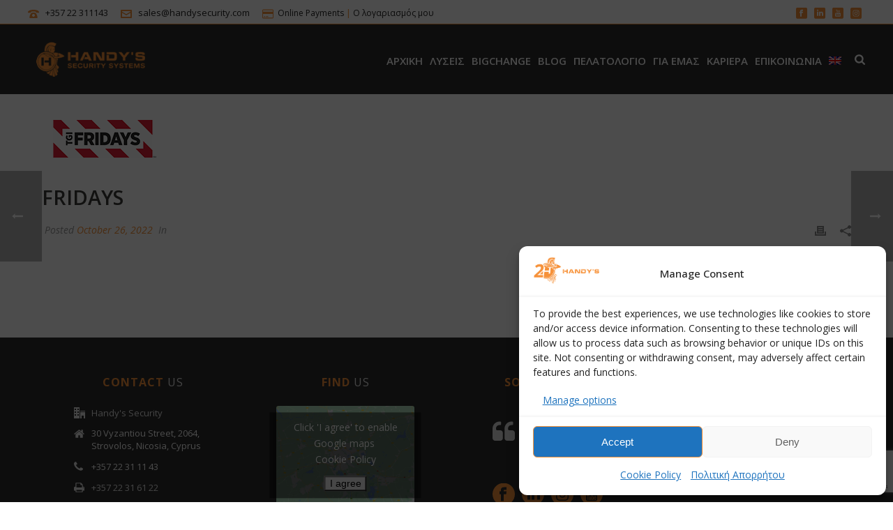

--- FILE ---
content_type: text/html; charset=UTF-8
request_url: https://www.handysecurity.com/el/wlshowcase/fridays/
body_size: 32931
content:
<!DOCTYPE html>
<html lang="el">
<head>
		<meta charset="UTF-8"/><meta name="viewport" content="width=device-width, initial-scale=1.0, minimum-scale=1.0, maximum-scale=1.0, user-scalable=0"/><meta http-equiv="X-UA-Compatible" content="IE=edge,chrome=1"/><meta name="format-detection" content="telephone=no"><script type="text/javascript">var ajaxurl="https://www.handysecurity.com/wp-admin/admin-ajax.php";</script><meta name='robots' content='index, follow, max-image-preview:large, max-snippet:-1, max-video-preview:-1'/>

		<style id="critical-path-css" type="text/css">body,html{width:100%;height:100%;margin:0;padding:0}.page-preloader{top:0;left:0;z-index:999;position:fixed;height:100%;width:100%;text-align:center}.preloader-preview-area{animation-delay:-.2s;top:50%;-ms-transform:translateY(100%);transform:translateY(100%);margin-top:10px;max-height:calc(50% - 20px);opacity:1;width:100%;text-align:center;position:absolute}.preloader-logo{max-width:90%;top:50%;-ms-transform:translateY(-100%);transform:translateY(-100%);margin:-10px auto 0 auto;max-height:calc(50% - 20px);opacity:1;position:relative}.ball-pulse>div{width:15px;height:15px;border-radius:100%;margin:2px;animation-fill-mode:both;display:inline-block;animation:ball-pulse .75s infinite cubic-bezier(.2,.68,.18,1.08)}.ball-pulse>div:nth-child(1){animation-delay:-.36s}.ball-pulse>div:nth-child(2){animation-delay:-.24s}.ball-pulse>div:nth-child(3){animation-delay:-.12s}@keyframes ball-pulse{0%{transform:scale(1);opacity:1}45%{transform:scale(.1);opacity:.7}80%{transform:scale(1);opacity:1}}.ball-clip-rotate-pulse{position:relative;-ms-transform:translateY(-15px) translateX(-10px);transform:translateY(-15px) translateX(-10px);display:inline-block}.ball-clip-rotate-pulse>div{animation-fill-mode:both;position:absolute;top:0;left:0;border-radius:100%}.ball-clip-rotate-pulse>div:first-child{height:36px;width:36px;top:7px;left:-7px;animation:ball-clip-rotate-pulse-scale 1s 0s cubic-bezier(.09,.57,.49,.9) infinite}.ball-clip-rotate-pulse>div:last-child{position:absolute;width:50px;height:50px;left:-16px;top:-2px;background:0 0;border:2px solid;animation:ball-clip-rotate-pulse-rotate 1s 0s cubic-bezier(.09,.57,.49,.9) infinite;animation-duration:1s}@keyframes ball-clip-rotate-pulse-rotate{0%{transform:rotate(0) scale(1)}50%{transform:rotate(180deg) scale(.6)}100%{transform:rotate(360deg) scale(1)}}@keyframes ball-clip-rotate-pulse-scale{30%{transform:scale(.3)}100%{transform:scale(1)}}@keyframes square-spin{25%{transform:perspective(100px) rotateX(180deg) rotateY(0)}50%{transform:perspective(100px) rotateX(180deg) rotateY(180deg)}75%{transform:perspective(100px) rotateX(0) rotateY(180deg)}100%{transform:perspective(100px) rotateX(0) rotateY(0)}}.square-spin{display:inline-block}.square-spin>div{animation-fill-mode:both;width:50px;height:50px;animation:square-spin 3s 0s cubic-bezier(.09,.57,.49,.9) infinite}.cube-transition{position:relative;-ms-transform:translate(-25px,-25px);transform:translate(-25px,-25px);display:inline-block}.cube-transition>div{animation-fill-mode:both;width:15px;height:15px;position:absolute;top:-5px;left:-5px;animation:cube-transition 1.6s 0s infinite ease-in-out}.cube-transition>div:last-child{animation-delay:-.8s}@keyframes cube-transition{25%{transform:translateX(50px) scale(.5) rotate(-90deg)}50%{transform:translate(50px,50px) rotate(-180deg)}75%{transform:translateY(50px) scale(.5) rotate(-270deg)}100%{transform:rotate(-360deg)}}.ball-scale>div{border-radius:100%;margin:2px;animation-fill-mode:both;display:inline-block;height:60px;width:60px;animation:ball-scale 1s 0s ease-in-out infinite}@keyframes ball-scale{0%{transform:scale(0)}100%{transform:scale(1);opacity:0}}.line-scale>div{animation-fill-mode:both;display:inline-block;width:5px;height:50px;border-radius:2px;margin:2px}.line-scale>div:nth-child(1){animation:line-scale 1s -.5s infinite cubic-bezier(.2,.68,.18,1.08)}.line-scale>div:nth-child(2){animation:line-scale 1s -.4s infinite cubic-bezier(.2,.68,.18,1.08)}.line-scale>div:nth-child(3){animation:line-scale 1s -.3s infinite cubic-bezier(.2,.68,.18,1.08)}.line-scale>div:nth-child(4){animation:line-scale 1s -.2s infinite cubic-bezier(.2,.68,.18,1.08)}.line-scale>div:nth-child(5){animation:line-scale 1s -.1s infinite cubic-bezier(.2,.68,.18,1.08)}@keyframes line-scale{0%{transform:scaley(1)}50%{transform:scaley(.4)}100%{transform:scaley(1)}}.ball-scale-multiple{position:relative;-ms-transform:translateY(30px);transform:translateY(30px);display:inline-block}.ball-scale-multiple>div{border-radius:100%;animation-fill-mode:both;margin:2px;position:absolute;left:-30px;top:0;opacity:0;margin:0;width:50px;height:50px;animation:ball-scale-multiple 1s 0s linear infinite}.ball-scale-multiple>div:nth-child(2){animation-delay:-.2s}.ball-scale-multiple>div:nth-child(3){animation-delay:-.2s}@keyframes ball-scale-multiple{0%{transform:scale(0);opacity:0}5%{opacity:1}100%{transform:scale(1);opacity:0}}.ball-pulse-sync{display:inline-block}.ball-pulse-sync>div{width:15px;height:15px;border-radius:100%;margin:2px;animation-fill-mode:both;display:inline-block}.ball-pulse-sync>div:nth-child(1){animation:ball-pulse-sync .6s -.21s infinite ease-in-out}.ball-pulse-sync>div:nth-child(2){animation:ball-pulse-sync .6s -.14s infinite ease-in-out}.ball-pulse-sync>div:nth-child(3){animation:ball-pulse-sync .6s -70ms infinite ease-in-out}@keyframes ball-pulse-sync{33%{transform:translateY(10px)}66%{transform:translateY(-10px)}100%{transform:translateY(0)}}.transparent-circle{display:inline-block;border-top:.5em solid rgba(255,255,255,.2);border-right:.5em solid rgba(255,255,255,.2);border-bottom:.5em solid rgba(255,255,255,.2);border-left:.5em solid #fff;transform:translateZ(0);animation:transparent-circle 1.1s infinite linear;width:50px;height:50px;border-radius:50%}.transparent-circle:after{border-radius:50%;width:10em;height:10em}@keyframes transparent-circle{0%{transform:rotate(0)}100%{transform:rotate(360deg)}}.ball-spin-fade-loader{position:relative;top:-10px;left:-10px;display:inline-block}.ball-spin-fade-loader>div{width:15px;height:15px;border-radius:100%;margin:2px;animation-fill-mode:both;position:absolute;animation:ball-spin-fade-loader 1s infinite linear}.ball-spin-fade-loader>div:nth-child(1){top:25px;left:0;animation-delay:-.84s;-webkit-animation-delay:-.84s}.ball-spin-fade-loader>div:nth-child(2){top:17.05px;left:17.05px;animation-delay:-.72s;-webkit-animation-delay:-.72s}.ball-spin-fade-loader>div:nth-child(3){top:0;left:25px;animation-delay:-.6s;-webkit-animation-delay:-.6s}.ball-spin-fade-loader>div:nth-child(4){top:-17.05px;left:17.05px;animation-delay:-.48s;-webkit-animation-delay:-.48s}.ball-spin-fade-loader>div:nth-child(5){top:-25px;left:0;animation-delay:-.36s;-webkit-animation-delay:-.36s}.ball-spin-fade-loader>div:nth-child(6){top:-17.05px;left:-17.05px;animation-delay:-.24s;-webkit-animation-delay:-.24s}.ball-spin-fade-loader>div:nth-child(7){top:0;left:-25px;animation-delay:-.12s;-webkit-animation-delay:-.12s}.ball-spin-fade-loader>div:nth-child(8){top:17.05px;left:-17.05px;animation-delay:0s;-webkit-animation-delay:0s}@keyframes ball-spin-fade-loader{50%{opacity:.3;transform:scale(.4)}100%{opacity:1;transform:scale(1)}}</style>

		
	
	<title>FRIDAYS - Handy&#039;s Security Systems</title>
	<link rel="canonical" href="https://www.handysecurity.com/wlshowcase/fridays/"/>
	<meta property="og:locale" content="el_GR"/>
	<meta property="og:type" content="article"/>
	<meta property="og:title" content="FRIDAYS - Handy&#039;s Security Systems"/>
	<meta property="og:url" content="https://www.handysecurity.com/wlshowcase/fridays/"/>
	<meta property="og:site_name" content="Handy&#039;s Security Systems"/>
	<meta property="article:publisher" content="https://www.facebook.com/HandysSecurity"/>
	<meta property="og:image" content="https://www.handysecurity.com/wp-content/uploads/fridays.png"/>
	<meta property="og:image:width" content="180"/>
	<meta property="og:image:height" content="90"/>
	<meta property="og:image:type" content="image/png"/>
	<meta name="twitter:card" content="summary_large_image"/>
	<meta name="twitter:site" content="@HandysSecurity"/>
	


<link rel="alternate" type="application/rss+xml" title="Handy&#039;s Security Systems &raquo; Feed" href="https://www.handysecurity.com/el/feed/"/>
<link rel="alternate" type="application/rss+xml" title="Handy&#039;s Security Systems &raquo; Comments Feed" href="https://www.handysecurity.com/el/comments/feed/"/>

<link rel="shortcut icon" href="https://www.handysecurity.com/wp-content/uploads/xipad-favicon.png.pagespeed.ic.ToH6Qg40Ya.webp"/>
<link rel="apple-touch-icon-precomposed" href="https://www.handysecurity.com/wp-content/uploads/xiphone-favicon.png.pagespeed.ic.Su9TAeVGAg.webp">
<link rel="apple-touch-icon-precomposed" sizes="114x114" href="https://www.handysecurity.com/wp-content/uploads/xiphone-retina-favicon.png.pagespeed.ic.hT8935Dnb4.webp">
<link rel="apple-touch-icon-precomposed" sizes="72x72" href="https://www.handysecurity.com/wp-content/uploads/xipad-favicon.png.pagespeed.ic.ToH6Qg40Ya.webp">
<link rel="apple-touch-icon-precomposed" sizes="144x144" href="https://www.handysecurity.com/wp-content/uploads/xipad-retina-favicon.png.pagespeed.ic.aJQtO25sL6.webp">
<script type="text/javascript">window.abb={};php={};window.PHP={};PHP.ajax="https://www.handysecurity.com/wp-admin/admin-ajax.php";PHP.wp_p_id="12741";var mk_header_parallax,mk_banner_parallax,mk_page_parallax,mk_footer_parallax,mk_body_parallax;var mk_images_dir="https://www.handysecurity.com/wp-content/themes/jupiter/assets/images",mk_theme_js_path="https://www.handysecurity.com/wp-content/themes/jupiter/assets/js",mk_theme_dir="https://www.handysecurity.com/wp-content/themes/jupiter",mk_captcha_placeholder="Εισάγετε Captcha",mk_captcha_invalid_txt="Invalid. Try again.",mk_captcha_correct_txt="Captcha correct.",mk_responsive_nav_width=1200,mk_vertical_header_back="Back",mk_vertical_header_anim="2",mk_check_rtl=true,mk_grid_width=1200,mk_ajax_search_option="beside_nav",mk_preloader_bg_color="#ffffff",mk_accent_color="#f79239",mk_go_to_top="false",mk_smooth_scroll="true",mk_show_background_video="true",mk_preloader_bar_color="#f79239",mk_preloader_logo="https://www.handysecurity.com/wp-content/uploads/handys-preloader-retina.png";var mk_header_parallax=false,mk_banner_parallax=false,mk_footer_parallax=false,mk_body_parallax=false,mk_no_more_posts="No More Posts",mk_typekit_id="",mk_google_fonts=["Open Sans:100italic,200italic,300italic,400italic,500italic,600italic,700italic,800italic,900italic,100,200,300,400,500,600,700,800,900:greek","Open Sans:100italic,200italic,300italic,400italic,500italic,600italic,700italic,800italic,900italic,100,200,300,400,500,600,700,800,900:greek"],mk_global_lazyload=false;</script><link rel="alternate" title="oEmbed (JSON)" type="application/json+oembed" href="https://www.handysecurity.com/el/wp-json/oembed/1.0/embed?url=https%3A%2F%2Fwww.handysecurity.com%2Fel%2Fwlshowcase%2Ffridays%2F"/>
<link rel="alternate" title="oEmbed (XML)" type="text/xml+oembed" href="https://www.handysecurity.com/el/wp-json/oembed/1.0/embed?url=https%3A%2F%2Fwww.handysecurity.com%2Fel%2Fwlshowcase%2Ffridays%2F&#038;format=xml"/>
<style id='wp-img-auto-sizes-contain-inline-css' type='text/css'>img:is([sizes=auto i],[sizes^="auto," i]){contain-intrinsic-size:3000px 1500px}</style>
<link rel='stylesheet' id='wp-block-library-css' href='https://www.handysecurity.com/wp-includes/css/dist/block-library/A.style.min.css.pagespeed.cf.Ey8Q_jRO3Z.css' type='text/css' media='all'/>
<style id='global-styles-inline-css' type='text/css'>:root{--wp--preset--aspect-ratio--square:1;--wp--preset--aspect-ratio--4-3: 4/3;--wp--preset--aspect-ratio--3-4: 3/4;--wp--preset--aspect-ratio--3-2: 3/2;--wp--preset--aspect-ratio--2-3: 2/3;--wp--preset--aspect-ratio--16-9: 16/9;--wp--preset--aspect-ratio--9-16: 9/16;--wp--preset--color--black:#000;--wp--preset--color--cyan-bluish-gray:#abb8c3;--wp--preset--color--white:#fff;--wp--preset--color--pale-pink:#f78da7;--wp--preset--color--vivid-red:#cf2e2e;--wp--preset--color--luminous-vivid-orange:#ff6900;--wp--preset--color--luminous-vivid-amber:#fcb900;--wp--preset--color--light-green-cyan:#7bdcb5;--wp--preset--color--vivid-green-cyan:#00d084;--wp--preset--color--pale-cyan-blue:#8ed1fc;--wp--preset--color--vivid-cyan-blue:#0693e3;--wp--preset--color--vivid-purple:#9b51e0;--wp--preset--gradient--vivid-cyan-blue-to-vivid-purple:linear-gradient(135deg,#0693e3 0%,#9b51e0 100%);--wp--preset--gradient--light-green-cyan-to-vivid-green-cyan:linear-gradient(135deg,#7adcb4 0%,#00d082 100%);--wp--preset--gradient--luminous-vivid-amber-to-luminous-vivid-orange:linear-gradient(135deg,#fcb900 0%,#ff6900 100%);--wp--preset--gradient--luminous-vivid-orange-to-vivid-red:linear-gradient(135deg,#ff6900 0%,#cf2e2e 100%);--wp--preset--gradient--very-light-gray-to-cyan-bluish-gray:linear-gradient(135deg,#eee 0%,#a9b8c3 100%);--wp--preset--gradient--cool-to-warm-spectrum:linear-gradient(135deg,#4aeadc 0%,#9778d1 20%,#cf2aba 40%,#ee2c82 60%,#fb6962 80%,#fef84c 100%);--wp--preset--gradient--blush-light-purple:linear-gradient(135deg,#ffceec 0%,#9896f0 100%);--wp--preset--gradient--blush-bordeaux:linear-gradient(135deg,#fecda5 0%,#fe2d2d 50%,#6b003e 100%);--wp--preset--gradient--luminous-dusk:linear-gradient(135deg,#ffcb70 0%,#c751c0 50%,#4158d0 100%);--wp--preset--gradient--pale-ocean:linear-gradient(135deg,#fff5cb 0%,#b6e3d4 50%,#33a7b5 100%);--wp--preset--gradient--electric-grass:linear-gradient(135deg,#caf880 0%,#71ce7e 100%);--wp--preset--gradient--midnight:linear-gradient(135deg,#020381 0%,#2874fc 100%);--wp--preset--font-size--small:13px;--wp--preset--font-size--medium:20px;--wp--preset--font-size--large:36px;--wp--preset--font-size--x-large:42px;--wp--preset--spacing--20:.44rem;--wp--preset--spacing--30:.67rem;--wp--preset--spacing--40:1rem;--wp--preset--spacing--50:1.5rem;--wp--preset--spacing--60:2.25rem;--wp--preset--spacing--70:3.38rem;--wp--preset--spacing--80:5.06rem;--wp--preset--shadow--natural:6px 6px 9px rgba(0,0,0,.2);--wp--preset--shadow--deep:12px 12px 50px rgba(0,0,0,.4);--wp--preset--shadow--sharp:6px 6px 0 rgba(0,0,0,.2);--wp--preset--shadow--outlined:6px 6px 0 -3px #fff , 6px 6px #000;--wp--preset--shadow--crisp:6px 6px 0 #000}:where(.is-layout-flex){gap:.5em}:where(.is-layout-grid){gap:.5em}body .is-layout-flex{display:flex}.is-layout-flex{flex-wrap:wrap;align-items:center}.is-layout-flex > :is(*, div){margin:0}body .is-layout-grid{display:grid}.is-layout-grid > :is(*, div){margin:0}:where(.wp-block-columns.is-layout-flex){gap:2em}:where(.wp-block-columns.is-layout-grid){gap:2em}:where(.wp-block-post-template.is-layout-flex){gap:1.25em}:where(.wp-block-post-template.is-layout-grid){gap:1.25em}.has-black-color{color:var(--wp--preset--color--black)!important}.has-cyan-bluish-gray-color{color:var(--wp--preset--color--cyan-bluish-gray)!important}.has-white-color{color:var(--wp--preset--color--white)!important}.has-pale-pink-color{color:var(--wp--preset--color--pale-pink)!important}.has-vivid-red-color{color:var(--wp--preset--color--vivid-red)!important}.has-luminous-vivid-orange-color{color:var(--wp--preset--color--luminous-vivid-orange)!important}.has-luminous-vivid-amber-color{color:var(--wp--preset--color--luminous-vivid-amber)!important}.has-light-green-cyan-color{color:var(--wp--preset--color--light-green-cyan)!important}.has-vivid-green-cyan-color{color:var(--wp--preset--color--vivid-green-cyan)!important}.has-pale-cyan-blue-color{color:var(--wp--preset--color--pale-cyan-blue)!important}.has-vivid-cyan-blue-color{color:var(--wp--preset--color--vivid-cyan-blue)!important}.has-vivid-purple-color{color:var(--wp--preset--color--vivid-purple)!important}.has-black-background-color{background-color:var(--wp--preset--color--black)!important}.has-cyan-bluish-gray-background-color{background-color:var(--wp--preset--color--cyan-bluish-gray)!important}.has-white-background-color{background-color:var(--wp--preset--color--white)!important}.has-pale-pink-background-color{background-color:var(--wp--preset--color--pale-pink)!important}.has-vivid-red-background-color{background-color:var(--wp--preset--color--vivid-red)!important}.has-luminous-vivid-orange-background-color{background-color:var(--wp--preset--color--luminous-vivid-orange)!important}.has-luminous-vivid-amber-background-color{background-color:var(--wp--preset--color--luminous-vivid-amber)!important}.has-light-green-cyan-background-color{background-color:var(--wp--preset--color--light-green-cyan)!important}.has-vivid-green-cyan-background-color{background-color:var(--wp--preset--color--vivid-green-cyan)!important}.has-pale-cyan-blue-background-color{background-color:var(--wp--preset--color--pale-cyan-blue)!important}.has-vivid-cyan-blue-background-color{background-color:var(--wp--preset--color--vivid-cyan-blue)!important}.has-vivid-purple-background-color{background-color:var(--wp--preset--color--vivid-purple)!important}.has-black-border-color{border-color:var(--wp--preset--color--black)!important}.has-cyan-bluish-gray-border-color{border-color:var(--wp--preset--color--cyan-bluish-gray)!important}.has-white-border-color{border-color:var(--wp--preset--color--white)!important}.has-pale-pink-border-color{border-color:var(--wp--preset--color--pale-pink)!important}.has-vivid-red-border-color{border-color:var(--wp--preset--color--vivid-red)!important}.has-luminous-vivid-orange-border-color{border-color:var(--wp--preset--color--luminous-vivid-orange)!important}.has-luminous-vivid-amber-border-color{border-color:var(--wp--preset--color--luminous-vivid-amber)!important}.has-light-green-cyan-border-color{border-color:var(--wp--preset--color--light-green-cyan)!important}.has-vivid-green-cyan-border-color{border-color:var(--wp--preset--color--vivid-green-cyan)!important}.has-pale-cyan-blue-border-color{border-color:var(--wp--preset--color--pale-cyan-blue)!important}.has-vivid-cyan-blue-border-color{border-color:var(--wp--preset--color--vivid-cyan-blue)!important}.has-vivid-purple-border-color{border-color:var(--wp--preset--color--vivid-purple)!important}.has-vivid-cyan-blue-to-vivid-purple-gradient-background{background:var(--wp--preset--gradient--vivid-cyan-blue-to-vivid-purple)!important}.has-light-green-cyan-to-vivid-green-cyan-gradient-background{background:var(--wp--preset--gradient--light-green-cyan-to-vivid-green-cyan)!important}.has-luminous-vivid-amber-to-luminous-vivid-orange-gradient-background{background:var(--wp--preset--gradient--luminous-vivid-amber-to-luminous-vivid-orange)!important}.has-luminous-vivid-orange-to-vivid-red-gradient-background{background:var(--wp--preset--gradient--luminous-vivid-orange-to-vivid-red)!important}.has-very-light-gray-to-cyan-bluish-gray-gradient-background{background:var(--wp--preset--gradient--very-light-gray-to-cyan-bluish-gray)!important}.has-cool-to-warm-spectrum-gradient-background{background:var(--wp--preset--gradient--cool-to-warm-spectrum)!important}.has-blush-light-purple-gradient-background{background:var(--wp--preset--gradient--blush-light-purple)!important}.has-blush-bordeaux-gradient-background{background:var(--wp--preset--gradient--blush-bordeaux)!important}.has-luminous-dusk-gradient-background{background:var(--wp--preset--gradient--luminous-dusk)!important}.has-pale-ocean-gradient-background{background:var(--wp--preset--gradient--pale-ocean)!important}.has-electric-grass-gradient-background{background:var(--wp--preset--gradient--electric-grass)!important}.has-midnight-gradient-background{background:var(--wp--preset--gradient--midnight)!important}.has-small-font-size{font-size:var(--wp--preset--font-size--small)!important}.has-medium-font-size{font-size:var(--wp--preset--font-size--medium)!important}.has-large-font-size{font-size:var(--wp--preset--font-size--large)!important}.has-x-large-font-size{font-size:var(--wp--preset--font-size--x-large)!important}</style>

<style id='classic-theme-styles-inline-css' type='text/css'>.wp-block-button__link{color:#fff;background-color:#32373c;border-radius:9999px;box-shadow:none;text-decoration:none;padding:calc(.667em + 2px) calc(1.333em + 2px);font-size:1.125em}.wp-block-file__button{background:#32373c;color:#fff;text-decoration:none}</style>
<link rel='stylesheet' id='contact-form-7-css' href='https://www.handysecurity.com/wp-content/plugins/contact-form-7/includes/css/A.styles.css.pagespeed.cf.bY4dTi-wnh.css' type='text/css' media='all'/>
<link rel='stylesheet' id='pgafu-public-style-css' href='https://www.handysecurity.com/wp-content/plugins/post-grid-and-filter-ultimate/assets/css/A.pgafu-public.css.pagespeed.cf.1WoG9nrVb4.css' type='text/css' media='all'/>
<style id='wp-video-popup-css' media='all'>.wp-video-popup-wrapper{display:none;position:fixed;top:0;left:0;width:100%;height:100%;align-items:center;justify-content:center;background:rgba(0,0,0,.88);z-index:8888888}.wp-video-popup-video{display:none;z-index:8888889}.wp-video-popup-video.is-landscape{width:90%;height:auto;max-width:1200px;max-height:90%}.wp-video-popup-video.is-hosted.is-portrait{width:auto;height:90%;max-width:90%}.wp-video-popup-close{background-image:url(/wp-content/plugins/responsive-youtube-vimeo-popup/assets/img/xwp-video-popup-close.png.pagespeed.ic.92e2r0D0NL.webp);background-size:15px auto;background-repeat:no-repeat;background-position:center center;position:absolute;right:0;top:0;height:60px;text-align:center;width:60px;cursor:pointer;z-index:9999999;-moz-transition:opacity .25s;-o-transition:opacity .25s;-webkit-transition:opacity .25s;transition:opacity .25s}.wp-video-popup-close:hover{opacity:.7}.wp-video-popup{cursor:pointer}</style>
<link rel='stylesheet' id='rt-wls-css' href='https://www.handysecurity.com/wp-content/plugins/wp-logo-showcase/assets/css/A.wplogoshowcase.css.pagespeed.cf.OgE6RuHY9L.css' type='text/css' media='all'/>
<style id='wpml-legacy-horizontal-list-0-css' media='all'>.wpml-ls-legacy-list-horizontal{border:1px solid transparent;padding:7px;clear:both}.wpml-ls-legacy-list-horizontal>ul{padding:0;margin:0!important;list-style-type:none}.wpml-ls-legacy-list-horizontal .wpml-ls-item{padding:0;margin:0;list-style-type:none;display:inline-block}.wpml-ls-legacy-list-horizontal a{display:block;text-decoration:none;padding:5px 10px 6px;line-height:1}.wpml-ls-legacy-list-horizontal a span{vertical-align:middle}.wpml-ls-legacy-list-horizontal a span.wpml-ls-bracket{vertical-align:unset}.wpml-ls-legacy-list-horizontal .wpml-ls-flag{display:inline;vertical-align:middle}.wpml-ls-legacy-list-horizontal .wpml-ls-flag+span{margin-left:.4em}.rtl .wpml-ls-legacy-list-horizontal .wpml-ls-flag+span{margin-left:0;margin-right:.4em}.wpml-ls-legacy-list-horizontal.wpml-ls-statics-footer{margin-bottom:30px}.wpml-ls-legacy-list-horizontal.wpml-ls-statics-footer>ul{text-align:center}</style>
<style id='wpml-legacy-horizontal-list-0-inline-css' type='text/css'>.wpml-ls-statics-shortcode_actions{background-color:#eee}.wpml-ls-statics-shortcode_actions,.wpml-ls-statics-shortcode_actions .wpml-ls-sub-menu,.wpml-ls-statics-shortcode_actions a{border-color:#cdcdcd}.wpml-ls-statics-shortcode_actions a, .wpml-ls-statics-shortcode_actions .wpml-ls-sub-menu a, .wpml-ls-statics-shortcode_actions .wpml-ls-sub-menu a:link, .wpml-ls-statics-shortcode_actions li:not(.wpml-ls-current-language) .wpml-ls-link, .wpml-ls-statics-shortcode_actions li:not(.wpml-ls-current-language) .wpml-ls-link:link {color:#444;background-color:#fff}.wpml-ls-statics-shortcode_actions .wpml-ls-sub-menu a:hover,.wpml-ls-statics-shortcode_actions .wpml-ls-sub-menu a:focus,.wpml-ls-statics-shortcode_actions .wpml-ls-sub-menu a:link:hover,.wpml-ls-statics-shortcode_actions .wpml-ls-sub-menu a:link:focus{color:#000;background-color:#eee}.wpml-ls-statics-shortcode_actions .wpml-ls-current-language>a{color:#444;background-color:#fff}.wpml-ls-statics-shortcode_actions .wpml-ls-current-language:hover>a,.wpml-ls-statics-shortcode_actions .wpml-ls-current-language>a:focus{color:#000;background-color:#eee}</style>
<style id='wpml-menu-item-0-css' media='all'>.wpml-ls-menu-item .wpml-ls-flag{display:inline;vertical-align:baseline}.wpml-ls-menu-item .wpml-ls-flag+span{margin-left:.3em}.rtl .wpml-ls-menu-item .wpml-ls-flag+span{margin-left:0;margin-right:.3em}ul .wpml-ls-menu-item a{display:flex;align-items:center}</style>
<link rel='stylesheet' id='cmplz-general-css' href='https://www.handysecurity.com/wp-content/plugins/complianz-gdpr/assets/css/A.cookieblocker.min.css.pagespeed.cf.17lsKxIh0N.css' type='text/css' media='all'/>
<link rel='stylesheet' id='core-styles-css' href='https://www.handysecurity.com/wp-content/themes/jupiter/assets/stylesheet/A.core-styles.6.12.3.css.pagespeed.cf.kVRINrlIdd.css' type='text/css' media='all'/>
<style id='core-styles-inline-css' type='text/css'>#wpadminbar{-webkit-backface-visibility:hidden;backface-visibility:hidden;-webkit-perspective:1000;-ms-perspective:1000;perspective:1000;-webkit-transform:translateZ(0);-ms-transform:translateZ(0);transform:translateZ(0)}@media screen and (max-width:600px){#wpadminbar{position:fixed!important}}</style>
<style id='components-full-css' media='all'>.mk-page-section .mk-header{position:absolute;left:0;bottom:0}.mk-header-shortcode{background:transparent!important}.mk-page-section .mk-header-shortcode .mk-header-holder{position:relative!important}.mk-page-section .mk-header-shortcode .mk-header-padding-wrapper{display:none!important}</style>
<style id='components-full-inline-css' type='text/css'>@font-face{font-family:'star';src:url(https://www.handysecurity.com/wp-content/themes/jupiter/assets/stylesheet/fonts/star/font.eot);src:url(https://www.handysecurity.com/wp-content/themes/jupiter/assets/stylesheet/fonts/star/font.eot?#iefix) format('embedded-opentype') , url(https://www.handysecurity.com/wp-content/themes/jupiter/assets/stylesheet/fonts/star/font.woff) format('woff') , url(https://www.handysecurity.com/wp-content/themes/jupiter/assets/stylesheet/fonts/star/font.ttf) format('truetype') , url(https://www.handysecurity.com/wp-content/themes/jupiter/assets/stylesheet/fonts/star/font.svg#star) format('svg');font-weight:normal;font-style:normal}@font-face{font-family:'WooCommerce';src:url(https://www.handysecurity.com/wp-content/themes/jupiter/assets/stylesheet/fonts/woocommerce/font.eot);src:url(https://www.handysecurity.com/wp-content/themes/jupiter/assets/stylesheet/fonts/woocommerce/font.eot?#iefix) format('embedded-opentype') , url(https://www.handysecurity.com/wp-content/themes/jupiter/assets/stylesheet/fonts/woocommerce/font.woff) format('woff') , url(https://www.handysecurity.com/wp-content/themes/jupiter/assets/stylesheet/fonts/woocommerce/font.ttf) format('truetype') , url(https://www.handysecurity.com/wp-content/themes/jupiter/assets/stylesheet/fonts/woocommerce/font.svg#WooCommerce) format('svg');font-weight:normal;font-style:normal}body{transform:unset}.hb-custom-header #mk-page-introduce,.mk-header{transform:unset;background-size:cover;-webkit-background-size:cover;-moz-background-size:cover}.hb-custom-header>div,.mk-header-bg{transform:unset;background-color:#2d2d2d;background-size:cover;-webkit-background-size:cover;-moz-background-size:cover}.mk-classic-nav-bg{background-color:#2d2d2d}.master-holder-bg{transform:unset;background-color:#fff}#mk-footer{transform:unset;background-color:#2d2d2d}#mk-boxed-layout{-webkit-box-shadow:0 0 0 rgba(0,0,0,0);-moz-box-shadow:0 0 0 rgba(0,0,0,0);box-shadow:0 0 0 rgba(0,0,0,0)}.mk-news-tab .mk-tabs-tabs .is-active a,.mk-fancy-title.pattern-style span,.mk-fancy-title.pattern-style.color-gradient span:after,.page-bg-color{background-color:#fff}.page-title{font-size:34px;color:#a3a3a3;text-transform:none;font-weight:inherit;letter-spacing:0}.page-subtitle{font-size:14px;line-height:100%;color:#fff;font-size:14px;text-transform:none}.header-style-1 .mk-header-padding-wrapper,.header-style-2 .mk-header-padding-wrapper,.header-style-3 .mk-header-padding-wrapper{padding-top:136px}.mk-process-steps[max-width~="950px"] ul::before{display:none!important}.mk-process-steps[max-width~="950px"] li{margin-bottom:30px!important;width:100%!important;text-align:center}.mk-event-countdown-ul[max-width~="750px"] li{width:90%;display:block;margin:0 auto 15px}body{font-family:Open\ Sans}body{font-family:Open\ Sans}@media only screen and (min-width:768px){.caf-col-md-4{-ms-flex:0 0 33.333333%!important;flex:0 0 33.333333%!important}}body.page-id-10589 .wpb_row.vc_row{margin-left:0!important;margin-right:0!important}</style>
<link rel='stylesheet' id='mkhb-render-css' href='https://www.handysecurity.com/wp-content/themes/jupiter/header-builder/includes/assets/css/A.mkhb-render.css.pagespeed.cf.mWxMFXwKJY.css' type='text/css' media='all'/>
<style id='mkhb-row-css' media='all'>.mkhb-row{margin:0;padding:0;text-align:left;background-color:#fff;border-width:0;border-color:#fff;border-style:solid}.mkhb-row__container,.mkhb-row__container-fluid{border-width:0;border-color:#fff;border-style:solid;margin-left:auto;margin-right:auto;width:100%}.mkhb-row--bg-image{background-repeat:no-repeat;background-position:left top;background-attachment:fixed;background-size:auto;background-origin:padding-box;background-clip:border-box}.mkhb-container,.mkhb-container-fluid{display:flex;margin-right:auto;margin-left:auto}.mkhb-mobile .mkhb-container{display:block}.mkhb-container-fluid{width:100%}@media (min-width:768px){.mkhb-container{width:750px}}@media (min-width:992px){.mkhb-container{width:960px}}@media (min-width:1200px){.mkhb-container{width:1140px}}.mkhb-container-fluid:after,.mkhb-container-fluid:before,.mkhb-container:after,.mkhb-container:before,.mkhb-row:after,.mkhb-row:before{content:" ";display:table}.mkhb-container-fluid:after,.mkhb-container:after,.mkhb-row:after{clear:both}.mkhb-equal-height-columns{display:-webkit-flex;display:-ms-flexbox;display:flex}.mkhb-container img,.mkhb-container-fluid img{max-width:100%;display:block}</style>
<link rel='stylesheet' id='mkhb-column-css' href='https://www.handysecurity.com/wp-content/themes/jupiter/header-builder/includes/assets/css/A.mkhb-column.css.pagespeed.cf.sQ9LJh4iAR.css' type='text/css' media='all'/>
<link rel='stylesheet' id='theme-options-css' href='https://www.handysecurity.com/wp-content/uploads/mk_assets/A.theme-options-production-1767964950_el.css.pagespeed.cf.PYUQgqhJqP.css' type='text/css' media='all'/>
<link rel='stylesheet' id='jupiter-donut-shortcodes-css' href='https://www.handysecurity.com/wp-content/plugins/jupiter-donut/assets/css/A.shortcodes-styles.min.css.pagespeed.cf.XLaj74PFNa.css' type='text/css' media='all'/>
<link rel='stylesheet' id='mk-style-css' href='https://www.handysecurity.com/wp-content/themes/handys/A.style.css.pagespeed.cf.6zwTijf1xY.css' type='text/css' media='all'/>
<script type="text/javascript" id="wpml-cookie-js-extra">//<![CDATA[
var wpml_cookies={"wp-wpml_current_language":{"value":"el","expires":1,"path":"/"}};var wpml_cookies={"wp-wpml_current_language":{"value":"el","expires":1,"path":"/"}};
//]]></script>
<script type="text/javascript" id="wpml-cookie-js" defer="defer" data-wp-strategy="defer">//<![CDATA[
document.addEventListener('DOMContentLoaded',function(){for(var cookieName in wpml_cookies){var cookieData=wpml_cookies[cookieName];document.cookie=cookieName+'='+cookieData.value+';expires='+cookieData.expires+'; path='+cookieData.path+'; SameSite=Lax';}});
//]]></script>
<script type="text/javascript" data-noptimize='' data-no-minify='' src="https://www.handysecurity.com/wp-content/themes/jupiter/assets/js/plugins/wp-enqueue/webfontloader.js.pagespeed.jm.GSIvIfTZOD.js" id="mk-webfontloader-js"></script>
<script type="text/javascript" id="mk-webfontloader-js-after">//<![CDATA[
WebFontConfig={timeout:2000}
if(mk_typekit_id.length>0){WebFontConfig.typekit={id:mk_typekit_id}}if(mk_google_fonts.length>0){WebFontConfig.google={families:mk_google_fonts}}if((mk_google_fonts.length>0||mk_typekit_id.length>0)&&navigator.userAgent.indexOf("Speed Insights")==-1){WebFont.load(WebFontConfig);}
//]]></script>
<script type="text/javascript" src="https://www.handysecurity.com/wp-includes/js/jquery/jquery.min.js.pagespeed.jm.PoWN7KAtLT.js" id="jquery-core-js"></script>
<script type="text/javascript" src="https://www.handysecurity.com/wp-includes/js/jquery/jquery-migrate.min.js.pagespeed.jm.bhhu-RahTI.js" id="jquery-migrate-js"></script>
<script type="text/javascript" src="//www.handysecurity.com/wp-content/plugins/revslider/sr6/assets/js/rbtools.min.js.pagespeed.jm.nlgdJMgyv4.js" async id="tp-tools-js"></script>
<script type="text/javascript" src="//www.handysecurity.com/wp-content/plugins/revslider/sr6/assets/js/rs6.min.js.pagespeed.jm.wSMZmv8W4g.js" async id="revmin-js"></script>
<script></script><link rel="https://api.w.org/" href="https://www.handysecurity.com/el/wp-json/"/><link rel="EditURI" type="application/rsd+xml" title="RSD" href="https://www.handysecurity.com/xmlrpc.php?rsd"/>
<link rel='shortlink' href='https://www.handysecurity.com/el/?p=12741'/>
<meta name="generator" content="WPML ver:4.8.6 stt:1,13;"/>
    <script type="text/javascript">var ajaxurl='https://www.handysecurity.com/wp-admin/admin-ajax.php';</script>
    			<style>.cmplz-hidden{display:none!important}</style><meta content="Diamando Demetriadou"/><meta content="October 26, 2022"/><meta content="October 26, 2022"/><meta content="Handy&#039;s Security Systems"/><script>var isTest=false;</script>

<script type="application/ld+json" class="saswp-schema-markup-output">
[{"@context":"https:\/\/schema.org\/","@type":"Product","@id":"https:\/\/www.handysecurity.com\/el\/wlshowcase\/fridays\/#Product","image":[{"@type":"ImageObject","@id":"https:\/\/www.handysecurity.com\/el\/wlshowcase\/fridays\/#primaryimage","url":"https:\/\/www.handysecurity.com\/wp-content\/uploads\/fridays-1200x900.png","width":"1200","height":"900"},{"@type":"ImageObject","url":"https:\/\/www.handysecurity.com\/wp-content\/uploads\/fridays-1200x720.png","width":"1200","height":"720"},{"@type":"ImageObject","url":"https:\/\/www.handysecurity.com\/wp-content\/uploads\/fridays-1200x675.png","width":"1200","height":"675"},{"@type":"ImageObject","url":"https:\/\/www.handysecurity.com\/wp-content\/uploads\/fridays-180x180.png","width":"180","height":"180"}]}]
</script>

<meta name="generator" content="Powered by WPBakery Page Builder - drag and drop page builder for WordPress."/>
<meta name="generator" content="Powered by Slider Revolution 6.7.40 - responsive, Mobile-Friendly Slider Plugin for WordPress with comfortable drag and drop interface."/>

<script>(function(w,d,s,l,i){w[l]=w[l]||[];w[l].push({'gtm.start':new Date().getTime(),event:'gtm.js'});var f=d.getElementsByTagName(s)[0],j=d.createElement(s),dl=l!='dataLayer'?'&l='+l:'';j.async=true;j.src='https://www.googletagmanager.com/gtm.js?id='+i+dl;f.parentNode.insertBefore(j,f);})(window,document,'script','dataLayer','GTM-WHVDWP9');</script>





<script>!function(f,b,e,v,n,t,s){if(f.fbq)return;n=f.fbq=function(){n.callMethod?n.callMethod.apply(n,arguments):n.queue.push(arguments)};if(!f._fbq)f._fbq=n;n.push=n;n.loaded=!0;n.version='2.0';n.queue=[];t=b.createElement(e);t.async=!0;t.src=v;s=b.getElementsByTagName(e)[0];s.parentNode.insertBefore(t,s)}(window,document,'script','https://connect.facebook.net/en_US/fbevents.js');fbq('init','3767149266735164');fbq('track','PageView');</script>

<noscript>

<img height="1" width="1" src="https://www.facebook.com/tr?id=3767149266735164&ev=PageView

&noscript=1"/>

</noscript>



<script>!function(f,b,e,v,n,t,s){if(f.fbq)return;n=f.fbq=function(){n.callMethod?n.callMethod.apply(n,arguments):n.queue.push(arguments)};if(!f._fbq)f._fbq=n;n.push=n;n.loaded=!0;n.version='2.0';n.queue=[];t=b.createElement(e);t.async=!0;t.src=v;s=b.getElementsByTagName(e)[0];s.parentNode.insertBefore(t,s)}(window,document,'script','https://connect.facebook.net/en_US/fbevents.js');fbq('init','459140505135197');fbq('track','PageView');</script>
<noscript>
 <img height="1" width="1" src="https://www.facebook.com/tr?id=459140505135197&ev=PageView
&noscript=1"/>
</noscript>



<script>(function(h,o,t,j,a,r){h.hj=h.hj||function(){(h.hj.q=h.hj.q||[]).push(arguments)};h._hjSettings={hjid:2364075,hjsv:6};a=o.getElementsByTagName('head')[0];r=o.createElement('script');r.async=1;r.src=t+h._hjSettings.hjid+j+h._hjSettings.hjsv;a.appendChild(r);})(window,document,'https://static.hotjar.com/c/hotjar-','.js?sv=');</script><script>function setREVStartSize(e){window.RSIW=window.RSIW===undefined?window.innerWidth:window.RSIW;window.RSIH=window.RSIH===undefined?window.innerHeight:window.RSIH;try{var pw=document.getElementById(e.c).parentNode.offsetWidth,newh;pw=pw===0||isNaN(pw)||(e.l=="fullwidth"||e.layout=="fullwidth")?window.RSIW:pw;e.tabw=e.tabw===undefined?0:parseInt(e.tabw);e.thumbw=e.thumbw===undefined?0:parseInt(e.thumbw);e.tabh=e.tabh===undefined?0:parseInt(e.tabh);e.thumbh=e.thumbh===undefined?0:parseInt(e.thumbh);e.tabhide=e.tabhide===undefined?0:parseInt(e.tabhide);e.thumbhide=e.thumbhide===undefined?0:parseInt(e.thumbhide);e.mh=e.mh===undefined||e.mh==""||e.mh==="auto"?0:parseInt(e.mh,0);if(e.layout==="fullscreen"||e.l==="fullscreen")newh=Math.max(e.mh,window.RSIH);else{e.gw=Array.isArray(e.gw)?e.gw:[e.gw];for(var i in e.rl)if(e.gw[i]===undefined||e.gw[i]===0)e.gw[i]=e.gw[i-1];e.gh=e.el===undefined||e.el===""||(Array.isArray(e.el)&&e.el.length==0)?e.gh:e.el;e.gh=Array.isArray(e.gh)?e.gh:[e.gh];for(var i in e.rl)if(e.gh[i]===undefined||e.gh[i]===0)e.gh[i]=e.gh[i-1];var nl=new Array(e.rl.length),ix=0,sl;e.tabw=e.tabhide>=pw?0:e.tabw;e.thumbw=e.thumbhide>=pw?0:e.thumbw;e.tabh=e.tabhide>=pw?0:e.tabh;e.thumbh=e.thumbhide>=pw?0:e.thumbh;for(var i in e.rl)nl[i]=e.rl[i]<window.RSIW?0:e.rl[i];sl=nl[0];for(var i in nl)if(sl>nl[i]&&nl[i]>0){sl=nl[i];ix=i;}var m=pw>(e.gw[ix]+e.tabw+e.thumbw)?1:(pw-(e.tabw+e.thumbw))/(e.gw[ix]);newh=(e.gh[ix]*m)+(e.tabh+e.thumbh);}var el=document.getElementById(e.c);if(el!==null&&el)el.style.height=newh+"px";el=document.getElementById(e.c+"_wrapper");if(el!==null&&el){el.style.height=newh+"px";el.style.display="block";}}catch(e){console.log("Failure at Presize of Slider:"+e)}};</script>
		<style type="text/css" id="wp-custom-css">.white p,.white h2,.white strong,.white{color:#fff!important}.white .vc_btn3.vc_btn3-color-warning.vc_btn3-style-outline,.vc_btn3.vc_btn3-color-white.vc_btn3-style-outline{color:#fff;font-weight:600}.vc_btn3.vc_btn3-color-white.vc_btn3-style-outline:hover{color:#ed8a38}.mk-milestone .milestone-number{line-height:30%;letter-spacing:-3px}.t-metrics p{color:#fff;font-size:2em;font-weight:100;margin-top:20px;line-height:.5}.page-id-7614 .header-style-1.sticky-style-fixed .mk-header-inner{background-color:#000}.page-id-7614 .main-navigation-ul>li.menu-item>a.menu-item-link{color:#fff}.page-id-7614 .mk-search-trigger{color:#fff!important}.page-id-7614 .a-sticky .main-navigation-ul>li.menu-item>a.menu-item-link{color:#fff!important}.mk-video-container{height:80px!important}.mk-header-inner,.mk-header-bg{background-color:#2d2d2d!important}.main-navigation-ul li.menu-item ul.sub-menu li.menu-item a.menu-item-link{font-weight:500;text-transform:none}.main-navigation-ul>li.no-mega-menu ul.sub-menu li.menu-item a.menu-item-link{width:300px}.a-sticky .main-navigation-ul>li.menu-item>a.menu-item-link{color:#fff!important}.wpb_single_image .vc_figure-caption{margin-top:0;font-size:15px;color:#515353}.pricing-bigchange.monocolor.pricing-table .pricing-cols .pricing-plan{text-transform:none!important;color:#fff!important;background-color:#0b2642!important;min-height:60px!important}.pricing-bigchange.monocolor.pricing-table .pricing-price span{font-size:13px!important;padding:20px 10px 10px 10px;height:100px!important;color:#0e3447}.monocolor.pricing-table .pricing-cols .pricing-features ul li .mk-icon-ok{color:#5ade75}.monocolor.pricing-table .pricing-cols .pricing-features ul li{min-height:20px!important}.monocolor.pricing-table .pricing-cols .pricing-button{height:70px!important}#mk-page-id-8214 .wpcf7-form .wpcf7-text{width:100%!important}.bigchange.vc_btn3.vc_btn3-color-sky,.vc_btn3.vc_btn3-color-sky.vc_btn3-style-flat{background-color:#1776ff!important}.pricing-features li{text-align:left!important;padding-left:60px!important;padding-right:40px!important}.wpb-js-composer .vc_tta-color-sky.vc_tta-style-classic .vc_tta-tab>a{border:none!important;background-color:#fff!important;color:#0b2642}.category-upcoming-seminars #mk-page-introduce{padding:0}.wpb-js-composer .vc_tta-color-sky.vc_tta-style-classic .vc_tta-tab.vc_active>a{border-bottom:none!important;color:#1776ff;text-decoration:underline}.vc_tta-color-sky.vc_tta-style-classic .vc_tta-tab>a:focus,.vc_tta-color-sky.vc_tta-style-classic .vc_tta-tab>a:hover{color:#1776ff!important;text-decoration:underline!important}span.vc_tta-title-text{text-transform:uppercase;font-weight:700}.vc_tta.vc_general .vc_tta-panel-body{border:none!important}.slick-slider{background:#fff!important}.wpcf7-form .wpcf7-text,.wpcf7-form .wpcf7-textarea,#theme-page select{width:100%!important}.mk-blog-single .mk-blog-author,.mk-blog-modern-item .mk-blog-meta-wrapper>div{display:none!important}.mk-blog-author.blog-meta-item{display:none!important}.mk-blog-modern-item .featured-image{display:none!important}.bc-webinars a{color:#1776ff!important;font-weight:600}.bc-webinars .image-hover-overlay{display:none!important}.bc-webinars .featured-image .post-type-badge{display:none!important}.mk-blog-grid-item .featured-image{max-height:250px!important}.page-id-9280 .mk-blog-meta-wrapper{display:none!important}.category-eperxomena-seminaria .blog-single-meta,.category-eperxomena-seminaria .single-social-section,.category-seminaria .blog-single-meta,.category-seminaria .single-social-section,.category-proigoumena-seminaria .blog-single-meta,.category-proigoumena-seminaria .single-social-section{display:none!important}.category-eperxomena-seminaria .blog-single-title,.category-seminaria .blog-single-title,.category-proigoumena-seminaria .blog-single-title{text-align:center!important;color:#3f96cb}.category-eperxomena-seminaria strong,.category-seminaria strong,.category-proigoumena-seminaria strong{color:#1776ff!important}.category-eperxomena-seminaria a,.category-seminaria a,.category-proigoumena-seminaria a{color:#1776ff!important}.category-seminars #mk-page-introduce,.category-seminars h2.blog-single-title,.category-seminars .single-social-section{display:none!important;padding:0!important}.bigchange-webinar-button a{color:#0b2643;border:2.5px solid #0b2643;padding:5px 10px;border-radius:20px;font-weight:600}.security-packs .pricing-price{display:none!important}.security-packs.monocolor.pricing-table .pricing-cols .pricing-plan{background-color:#f79239!important;color:#fff}.security-packs.monocolor.pricing-table .pricing-cols .pricing-plan{font-weight:700!important}.services-btns p{background-color: #80808017;padding:20px;border-radius:5px}.services-btns p:hover{background-color: #80808025;padding:20px;border-radius:20px}.monocolor.pricing-table .pricing-cols .pricing-features ul li{margin:0!important}.features-axxon h3,.features-axxon p{color:#fff!important}.features-axxon h3{font-weight:700!important;text-transform:none!important}.orange .vc_btn3-style-flat{background:#fb9b3a!important}.header-style-1 .mk-header-padding-wrapper,.header-style-2 .mk-header-padding-wrapper,.header-style-3 .mk-header-padding-wrapper{padding-top:104px}.center{display:block;margin-left:auto;margin-right:auto;width:50%}.center-shop{margin:10px auto 20px;display:block}.woocommerce div.product div.images img{width:auto;margin-left:auto;margin-right:auto}.woocommerce ul.products li.product a img{width:auto;height:300px;margin-left:auto!important;margin-right:auto!important}.page-title{display:none}.single-product .entry-summary .woocommerce-product-rating,.single-product .entry-summary .variations_form.cart,.single-product .entry-summary .price,.single-product .product .out-of-stock,.single-product .product>.onsale{display:block!important}.mk-slider{margin-left:auto;margin-right:auto}figcaption.vc_figure-caption{font-size:16px!important;font-weight:700}.main-navigation-ul>li.no-mega-menu ul.sub-menu li.menu-item a.menu-item-link{padding:8px 20px!important}.desc-titles{font-size:20px!important;color:#3797ca!important;font-weight:700}.bigchange-industry p{font-size:18px}.category-case-studies .blog-single-title,.category-seminaria .blog-single-title,.category-proigoumena-seminaria .blog-single-title,.category-viomixania .blog-single-title{text-align:center!important;color:#3f96cb!important}.pgafu-post-grid-main h2.pgafu-post-title a{font-size:18px!important;font-weight:600;line-height:normal!important;color:#3797ca}.add-cart-responsive-state a{bottom:100px;right:25px}.bigchange-blue a{color:#1776ff!important;font-weight:700}.pgafu-post-grid-main.pgafu-design-1.pgafu-image-fit .pgafu-post-image-bg{height:auto!important}span.onsale{top:260px!important;background-color:#f97352!important;color:#fff!important;border:none!important}.gates-descriptions p{font-size:18px!important;line-height:normal}.bc-blog .the-title a,.bc-blog .mk-blog-meta-wrapper a{color:#1776ff}.bc-blog .image-hover-overlay{background-color:#1776ff!important}#mk-breadcrumbs .mk-breadcrumbs-inner.light-skin{display:none!important}.category-bigchange-blog-el a,.category-bigchange-blog a{color:#1776ff!important}.vehicle-titles-l{font-weight:800!important;font-size:40px!important;letter-spacing:-2px}.vehicle-titles-m{text-transform:none!important;font-weight:900!important;font-size:30px!important;letter-spacing:-1px}.vehicle-titles-s{text-transform:none!important;font-weight:900!important;font-size:23px!important;letter-spacing:-1px;margin-top:auto!important;margin-bottom:auto!important}.jablotron-yellow{color:#fbba00}.center-v h4{margin-top:auto!important;margin-bottom:auto!important;height:60px!important}@media only screen and (max-width:768px){.center-v h4{text-align:center}}.button-vehicle.vc_btn3-container.vc_btn3-center .vc_btn3-block.vc_btn3-size-lg{font-size:25px!important;background-color:#222!important;font-weight:800;margin-left:auto;margin-right:auto}.electronic-shelfs h1{text-transform:none!important}.vc_btn3.vc_btn3-color-success.vc_btn3-style-flat,.vc_btn3.vc_btn3-color-success{background-color:#107c10}.electronic-shelfs li{list-style:none!important;font-size:16px!important}.electronic-shelfs h3,.master-holder h3{text-transform:none!important;font-size:16px!important}table.bigchange td{text-align:left!important}@media only screen and (max-width:768px){.desktop{display:none!important}}@media only screen and (min-width:768px){.mobile{display:none!important}}.orange-titles h3{color:#f79239!important}.garage-videos p{margin-bottom:0}.garage-button .vc_btn3.vc_btn3-color-warning.vc_btn3-style-outline{color:#fff;font-weight:700}.garage-types a,.garage-types a:hover{color:#fff}#mk-page-introduce{position:relative;padding:0 0}.wp-video-popup{color:#000;font-weight:700}</style>
		<meta name="generator" content="Handy&#039;s Security Systems 1.0"/><noscript><style>.wpb_animate_when_almost_visible{opacity:1}</style></noscript>	<link rel='stylesheet' id='rs-plugin-settings-css' href='//www.handysecurity.com/wp-content/plugins/revslider/sr6/assets/css/A.rs6.css.pagespeed.cf.bCkkQE1VlP.css' type='text/css' media='all'/>
<style id='rs-plugin-settings-inline-css' type='text/css'>#rs-demo-id{}</style>
</head>

<body data-cmplz=2 class="wp-singular wlshowcase-template-default single single-wlshowcase postid-12741 wp-custom-logo wp-theme-jupiter wp-child-theme-handys wls_chrome wls_osx wpb-js-composer js-comp-ver-8.7.2.1 vc_responsive" data-adminbar="">

<noscript><iframe src="https://www.googletagmanager.com/ns.html?id=GTM-WHVDWP9" height="0" width="0" style="display:none;visibility:hidden"></iframe></noscript>



    <div id="fb-root"></div>
      <script>window.fbAsyncInit=function(){FB.init({xfbml:true,version:'v10.0'});};(function(d,s,id){var js,fjs=d.getElementsByTagName(s)[0];if(d.getElementById(id))return;js=d.createElement(s);js.id=id;js.src='https://connect.facebook.net/en_US/sdk/xfbml.customerchat.js';fjs.parentNode.insertBefore(js,fjs);}(document,'script','facebook-jssdk'));</script>

      
      <div class="fb-customerchat" attribution="page_inbox" page_id="164237020423091">
      </div> 
	
	
	<div id="top-of-page"></div>

		<div id="mk-boxed-layout">

			<div id="mk-theme-container">

				 
    <header data-height='100' data-sticky-height='50' data-responsive-height='90' data-transparent-skin='' data-header-style='1' data-sticky-style='fixed' data-sticky-offset='header' id="mk-header-69703647b949b" class="mk-header header-style-1 header-align-left  toolbar-true menu-hover-5 sticky-style-fixed mk-background-stretch boxed-header " role="banner">
                    <div class="mk-header-holder">
                                
<div class="mk-header-toolbar">

            <div class="mk-grid header-grid">
            
    
        <div class="mk-toolbar-holder">
        
<span class="mk-header-date"><svg class="mk-svg-icon" data-name="mk-moon-clock" data-cacheid="icon-69703647b9fd9" style=" height:16px; width: 16px; " xmlns="http://www.w3.org/2000/svg" viewBox="0 0 512 512"><path d="M329.372 374.628l-105.372-105.373v-141.255h64v114.745l86.628 86.627zm-73.372-374.628c-141.385 0-256 114.615-256 256s114.615 256 256 256 256-114.615 256-256-114.615-256-256-256zm0 448c-106.039 0-192-85.961-192-192s85.961-192 192-192 192 85.961 192 192-85.961 192-192 192z"/></svg>January 21, 2026</span>

	<span class="header-toolbar-contact">
		<svg class="mk-svg-icon" data-name="mk-moon-phone-3" data-cacheid="icon-69703647ba297" style=" height:16px; width: 16px; " xmlns="http://www.w3.org/2000/svg" viewBox="0 0 512 512"><path d="M457.153 103.648c53.267 30.284 54.847 62.709 54.849 85.349v3.397c0 5.182-4.469 9.418-9.928 9.418h-120.146c-5.459 0-9.928-4.236-9.928-9.418v-11.453c0-28.605-27.355-33.175-42.449-35.605-15.096-2.426-52.617-4.777-73.48-4.777h-.14300000000000002c-20.862 0-58.387 2.35-73.48 4.777-15.093 2.427-42.449 6.998-42.449 35.605v11.453c0 5.182-4.469 9.418-9.926 9.418h-120.146c-5.457 0-9.926-4.236-9.926-9.418v-3.397c0-22.64 1.58-55.065 54.847-85.349 63.35-36.01 153.929-39.648 201.08-39.648l.077.078.066-.078c47.152 0 137.732 3.634 201.082 39.648zm-201.152 88.352c-28.374 0-87.443 2.126-117.456 38.519-30.022 36.383-105.09 217.481-38.147 217.481h311.201c66.945 0-8.125-181.098-38.137-217.481-30.018-36.393-89.1-38.519-117.461-38.519zm-.001 192c-35.346 0-64-28.653-64-64s28.654-64 64-64c35.347 0 64 28.653 64 64s-28.653 64-64 64z"/></svg>		<a href="tel:+35722311143">+357 22 311143</a>
	</span>


    <span class="header-toolbar-contact">
    	<svg class="mk-svg-icon" data-name="mk-moon-envelop" data-cacheid="icon-69703647ba4b3" style=" height:16px; width: 16px; " xmlns="http://www.w3.org/2000/svg" viewBox="0 0 512 512"><path d="M480 64h-448c-17.6 0-32 14.4-32 32v320c0 17.6 14.4 32 32 32h448c17.6 0 32-14.4 32-32v-320c0-17.6-14.4-32-32-32zm-32 64v23l-192 113.143-192-113.143v-23h384zm-384 256v-177.286l192 113.143 192-113.143v177.286h-384z"/></svg>    	<a href="/cdn-cgi/l/email-protection#c8bba9eeebf9f8f0f3eeebf9f8f9f3eeebf9f9fdf3eeebfefcf3eeebf9f8fcf3eeebf1fff3eeebf9f9f8f3eeebf9f8f8f3b1eeebf9f9fdf3eeebf9f8f9f3eeebf1f1f3bdbaeeebf9f8fdf3eeebf9f9fef3b1e6eeebf1f1f3a7eeebf9f8f1f3">sal&#101;s&#64;&#104;&#97;n&#100;y&#115;e&#99;&#117;r&#105;t&#121;.c&#111;&#109;</a>
    </span>

<span class="mk-header-tagline"><svg class="mk-svg-icon" data-name="mk-icon-credit-card" data-cacheid="icon-5848c422cd731" style="height:16px; width: 16px;" xmlns="http://www.w3.org/2000/svg" viewBox="0 0 1920 1792"><path d="M1760 128q66 0 113 47t47 113v1216q0 66-47 113t-113 47h-1600q-66 0-113-47t-47-113v-1216q0-66 47-113t113-47h1600zm-1600 128q-13 0-22.5 9.5t-9.5 22.5v224h1664v-224q0-13-9.5-22.5t-22.5-9.5h-1600zm1600 1280q13 0 22.5-9.5t9.5-22.5v-608h-1664v608q0 13 9.5 22.5t22.5 9.5h1600zm-1504-128v-128h256v128h-256zm384 0v-128h384v128h-384z"></path></svg><a href="https://www.jccsmart.com/e-bill/10389039" target="_blank" rel="nofollow">Online Payments</a> | <a href="https://www.handysecurity.com/el/logariasmos-mou/"> Ο λογαριασμός μου</a></span><div class="mk-header-social toolbar-section"><ul><li><a class="facebook-hover " target="_blank" rel="noreferrer noopener" href="https://www.facebook.com/HandysSecurity"><svg class="mk-svg-icon" data-name="mk-jupiter-icon-square-facebook" data-cacheid="icon-69703647ba6fa" style=" height:16px; width: 16px; " xmlns="http://www.w3.org/2000/svg" viewBox="0 0 512 512"><path d="M444-6.4h-376c-37.555 0-68 30.445-68 68v376c0 37.555 30.445 68 68 68h376c37.555 0 68-30.445 68-68v-376c0-37.555-30.445-68-68-68zm-123.943 159.299h-49.041c-7.42 0-14.918 7.452-14.918 12.99v19.487h63.723c-2.081 28.41-6.407 64.679-6.407 64.679h-57.565v159.545h-63.929v-159.545h-32.756v-64.474h32.756v-33.53c0-8.098-1.706-62.336 70.46-62.336h57.678v63.183z"/></svg></i></a></li><li><a class="linkedin-hover " target="_blank" rel="noreferrer noopener" href="https://www.linkedin.com/company/HandysSecurity"><svg class="mk-svg-icon" data-name="mk-jupiter-icon-square-linkedin" data-cacheid="icon-69703647ba777" style=" height:16px; width: 16px; " xmlns="http://www.w3.org/2000/svg" viewBox="0 0 512 512"><path d="M444-6.4h-376c-37.555 0-68 30.445-68 68v376c0 37.555 30.445 68 68 68h376c37.555 0 68-30.445 68-68v-376c0-37.555-30.445-68-68-68zm-284.612 95.448c19.722 0 31.845 13.952 32.215 32.284 0 17.943-12.492 32.311-32.592 32.311h-.389c-19.308 0-31.842-14.368-31.842-32.311 0-18.332 12.897-32.284 32.609-32.284zm32.685 288.552h-64.073v-192h64.073v192zm223.927-.089h-63.77v-97.087c0-27.506-11.119-46.257-34.797-46.257-18.092 0-22.348 12.656-27.075 24.868-1.724 4.382-2.165 10.468-2.165 16.583v101.892h-64.193s.881-173.01 0-192.221h57.693v.31h6.469v19.407c9.562-12.087 25.015-24.527 52.495-24.527 43.069 0 75.344 29.25 75.344 92.077v104.954z"/></svg></i></a></li><li><a class="youtube-hover " target="_blank" rel="noreferrer noopener" href="https://www.youtube.com/channel/UCrTdZPF5rmJ39zEJxZ6xIog"><svg class="mk-svg-icon" data-name="mk-jupiter-icon-square-youtube" data-cacheid="icon-69703647ba7ff" style=" height:16px; width: 16px; " xmlns="http://www.w3.org/2000/svg" viewBox="0 0 512 512"><path d="M227.369 349.573c0 7.385.448 11.076-.017 12.377-1.446 3.965-7.964 8.156-10.513.43-.427-1.353-.049-5.44-.049-12.447l-.07-51.394h-17.734l.053 50.578c.022 7.752-.172 13.537.061 16.164.44 4.644.286 10.049 4.584 13.133 8.026 5.793 23.391-.861 27.24-9.123l-.04 10.547 14.319.019v-81.318h-17.835v51.035zm46.259-47.854l.062-31.592-17.809.035-.089 109.006 14.645-.219 1.335-6.785c18.715 17.166 30.485 5.404 30.458-15.174l-.035-42.49c-.017-16.183-12.129-25.887-28.567-12.781zm15.364 58.35c0 3.524-3.515 6.39-7.805 6.39s-7.797-2.867-7.797-6.39v-47.695c0-3.526 3.507-6.408 7.797-6.408 4.289 0 7.805 2.883 7.805 6.408v47.695zm155.008-366.469h-376c-37.555 0-68 30.445-68 68v376c0 37.555 30.445 68 68 68h376c37.555 0 68-30.445 68-68v-376c0-37.555-30.445-68-68-68zm-156.606 129.297h16.34v65.764c0 3.564 2.935 6.473 6.505 6.473 3.586 0 6.512-2.909 6.512-6.473v-65.764h15.649v84.5h-19.866l.334-6.997c-1.354 2.843-3.024 4.97-5.001 6.399-1.988 1.433-4.255 2.127-6.83 2.127-2.928 0-5.381-.681-7.297-2.026-1.933-1.366-3.366-3.178-4.29-5.419-.915-2.259-1.476-4.601-1.705-7.036-.219-2.457-.351-7.296-.351-14.556v-56.991zm-48.83.883c3.511-2.769 8.003-4.158 13.471-4.158 4.592 0 8.539.901 11.826 2.673 3.305 1.771 5.854 4.083 7.631 6.931 1.801 2.856 3.022 5.793 3.673 8.799.66 3.046.994 7.643.994 13.836v21.369c0 7.84-.317 13.606-.923 17.267-.599 3.67-1.908 7.072-3.912 10.272-1.988 3.155-4.544 5.52-7.647 7.029-3.137 1.515-6.733 2.258-10.786 2.258-4.531 0-8.341-.619-11.488-1.934-3.156-1.291-5.59-3.26-7.331-5.857-1.754-2.594-2.985-5.772-3.727-9.468-.756-3.701-1.113-9.261-1.113-16.666v-22.371c0-8.113.685-14.447 2.026-19.012 1.345-4.55 3.78-8.21 7.305-10.966zm-52.06-34.18l11.946 41.353 11.77-41.239h20.512l-22.16 55.523-.023 64.81h-18.736l-.031-64.788-23.566-55.659h20.287zm197.528 280.428c0 21.764-18.882 39.572-41.947 39.572h-172.476c-23.078 0-41.951-17.808-41.951-39.572v-90.733c0-21.755 18.873-39.573 41.951-39.573h172.476c23.065 0 41.947 17.819 41.947 39.573v90.733zm-131.334-174.005c4.343 0 7.876-3.912 7.876-8.698v-44.983c0-4.778-3.532-8.684-7.876-8.684-4.338 0-7.903 3.906-7.903 8.684v44.984c0 4.786 3.565 8.698 7.903 8.698zm-50.218 88.284v-14.152l-56.999-.098v13.924l17.791.053v95.84h17.835l-.013-95.567h21.386zm142.172 67.119l-.034 1.803v7.453c0 4-3.297 7.244-7.298 7.244h-2.619c-4.015 0-7.313-3.244-7.313-7.244v-19.61h30.617v-11.515c0-8.42-.229-16.832-.924-21.651-2.188-15.224-23.549-17.64-34.353-9.853-3.384 2.435-5.978 5.695-7.478 10.074-1.522 4.377-2.269 10.363-2.269 17.967v25.317c0 42.113 51.14 36.162 45.041-.053l-13.37.068zm-16.947-34.244c0-4.361 3.586-7.922 7.964-7.922h1.063c4.394 0 7.981 3.56 7.981 7.922l-.192 9.81h-16.887l.072-9.81z"/></svg></i></a></li><li><a class="instagram-hover " target="_blank" rel="noreferrer noopener" href="https://www.instagram.com/Handysecurity/"><svg class="mk-svg-icon" data-name="mk-jupiter-icon-square-instagram" data-cacheid="icon-69703647ba877" style=" height:16px; width: 16px; " xmlns="http://www.w3.org/2000/svg" viewBox="0 0 512 512"><ellipse transform="matrix(0.9732 -0.2298 0.2298 0.9732 -51.9685 65.665)" cx="256" cy="256" rx="48.4" ry="48.4"/><path d="M374.3,197.2c-0.7-14-2.9-21.9-5-26.9c-2.5-6.8-5.7-11.8-10.8-16.8c-5.4-5-10-8.2-16.8-10.8c-5-2.2-12.5-4.3-26.9-5 c-15.4-0.7-20.1-0.7-58.8-0.7c-38.7,0-43.4,0-58.8,0.7c-14,0.7-21.9,2.9-26.9,5c-6.8,2.5-11.8,5.7-16.8,10.8 c-5,5.4-8.2,10-10.8,16.8c-2.2,5-4.3,12.5-5,26.9c-0.7,15.4-0.7,20.1-0.7,58.8c0,38.7,0,43.4,0.7,58.8c0.4,14.3,2.9,21.9,5,26.9 c2.5,6.8,5.7,11.8,10.8,16.8c5.4,5,10,8.2,16.8,10.8c5,2.2,12.5,4.3,26.9,5c15.4,0.7,20.1,0.7,58.8,0.7c38.7,0,43.4,0,58.8-0.7 c14-0.7,21.9-2.9,26.9-5c6.8-2.5,11.8-5.7,16.8-10.8c5-5.4,8.2-10,10.8-16.8c2.2-5,4.3-12.5,5-26.9c0.7-15.4,1.1-20.1,0.7-58.8 C375,217.3,375,212.6,374.3,197.2z M256,330.6c-41.2,0-74.6-33.3-74.6-74.6c0-41.2,33.3-74.6,74.6-74.6c41.2,0,74.6,33.3,74.6,74.6 C330.6,297.2,297.2,330.6,256,330.6z M333.8,195.8c-9.7,0-17.6-7.9-17.6-17.6c0-9.7,7.9-17.6,17.6-17.6s17.6,7.9,17.6,17.6 C351.3,187.9,343.5,195.8,333.8,195.8z"/><path d="M446.7,0H65.3C29.2,0,0,29.2,0,65.3v381.5c0,36,29.2,65.3,65.3,65.3h381.5c36,0,65.3-29.2,65.3-65.3V65.3 C512,29.2,482.8,0,446.7,0z M400.8,315.9c-0.7,15.8-3.2,26.2-6.8,35.5c-3.9,9.7-8.6,17.6-16.8,25.8c-8.2,8.2-16.1,13.3-25.8,16.8 c-9.3,3.6-20.1,6.1-35.5,6.8s-20.4,0.7-59.9,0.7s-44.4,0-59.9-0.7c-15.8-0.7-26.2-3.2-35.5-6.8c-9.7-3.9-17.6-8.6-25.8-16.8 c-8.2-8.2-13.3-16.1-16.8-25.8c-3.6-9.3-6.1-20.1-6.8-35.5s-0.7-20.4-0.7-59.9s0-44.4,0.7-59.9c0.7-15.8,3.2-26.2,6.8-35.5 c3.9-9.7,9-17.6,16.8-25.8c8.2-8.2,16.1-13.3,25.8-16.8c9.3-3.6,20.1-6.1,35.5-6.8c15.4-0.7,20.4-0.7,59.9-0.7s44.4,0,59.9,0.7 c15.8,0.7,26.2,3.2,35.5,6.8c9.7,3.9,17.6,8.6,25.8,16.8c8.2,8.2,13.3,16.1,16.8,25.8c3.6,9.3,6.1,20.1,6.8,35.5 c0.7,15.4,0.7,20.4,0.7,59.9C401.5,295.4,401.5,300.4,400.8,315.9z"/></svg></i></a></li></ul><div class="clearboth"></div></div>	<div class="mk-header-login">
    <a href="#" id="mk-header-login-button" class="mk-login-link mk-toggle-trigger"><svg class="mk-svg-icon" data-name="mk-moon-user-8" data-cacheid="icon-69703647babcc" style=" height:16px; width: 16px; " xmlns="http://www.w3.org/2000/svg" viewBox="0 0 512 512"><path d="M160 352a96 96 12780 1 0 192 0 96 96 12780 1 0-192 0zm96-128c-106.039 0-192-100.289-192-224h64c0 88.365 57.307 160 128 160 70.691 0 128-71.635 128-160h64c0 123.711-85.962 224-192 224z" transform="scale(1 -1) translate(0 -480)"/></svg>Login</a>
	<div class="mk-login-register mk-box-to-trigger">

		<div id="mk-login-panel">
				<form id="mk_login_form" name="mk_login_form" method="post" class="mk-login-form" action="https://www.handysecurity.com/wp-login.php">
					<span class="form-section">
					<label for="log">Username</label>
					<input type="text" id="username" name="log" class="text-input">
					</span>
					<span class="form-section">
						<label for="pwd">Password</label>
						<input type="password" id="password" name="pwd" class="text-input">
					</span>
					<label class="mk-login-remember">
						<input type="checkbox" name="rememberme" id="rememberme" value="forever"> Remember Me					</label>

					<input type="submit" id="login" name="submit_button" class="accent-bg-color button" value="LOG IN">
<input type="hidden" id="security" name="security" value="0c74dea077"/><input type="hidden" name="_wp_http_referer" value="/el/wlshowcase/fridays/"/>
					<div class="register-login-links">
							<a href="#" class="mk-forget-password">Forgot?</a>
</div>
					<div class="clearboth"></div>
					<p class="mk-login-status"></p>
				</form>
		</div>


		<div class="mk-forget-panel">
				<span class="mk-login-title">Forget your password?</span>
				<form id="forgot_form" name="login_form" method="post" class="mk-forget-password-form" action="https://www.handysecurity.com/wp-login.php?action=lostpassword">
					<span class="form-section">
							<label for="user_login">Username or E-mail</label>
						<input type="text" id="forgot-email" name="user_login" class="text-input">
					</span>
					<span class="form-section">
						<input type="submit" id="recover" name="submit" class="accent-bg-color button" value="Get New Password">
					</span>
					<div class="register-login-links">
						<a class="mk-return-login" href="#">Remembered Password?</a>
					</div>
				</form>

		</div>
	</div>
</div>
<div class="mk-header-signup">
	
	<a href="#" id="mk-header-subscribe-button" class="mk-subscribe-link mk-toggle-trigger"><svg class="mk-svg-icon" data-name="mk-moon-envelop" data-cacheid="icon-69703647bae2a" style=" height:16px; width: 16px; " xmlns="http://www.w3.org/2000/svg" viewBox="0 0 512 512"><path d="M480 64h-448c-17.6 0-32 14.4-32 32v320c0 17.6 14.4 32 32 32h448c17.6 0 32-14.4 32-32v-320c0-17.6-14.4-32-32-32zm-32 64v23l-192 113.143-192-113.143v-23h384zm-384 256v-177.286l192 113.143 192-113.143v177.286h-384z"/></svg>Subscribe</a>

	<div class="mk-header-subscribe mk-box-to-trigger">
		<form action="mk_ajax_subscribe" method="post" id="mc-embedded-subscribe-form" name="mc-embedded-subscribe-form" class="validate" target="_blank" novalidate>
			<label for="mce-EMAIL">Subscribe to newsletter</label>
			<input type="email" value="" name="mk-subscribe--email" class="mk-subscribe--email email text-input" id="mce-EMAIL" placeholder="Email Address" required>
			<input type="hidden" name="mk-subscribe--list-id" class="mk-subscribe--list-id" value="">
			<input type="hidden" name="mk-subscribe--optin" class="mk-subscribe--optin" value="false">
			<input type="submit" value="Subscribe" name="subscribe" id="mc-embedded-subscribe" class="accent-bg-color button">
		</form>
		<div class="mk-subscribe--message">
			Please add MailChimp API Key in <a href="https://www.handysecurity.com/wp-admin/admin.php?page=theme_options#api_integrations" target="_blank">Theme Options > General Settings > API Integrations</a>		</div>
	</div>

</div>
        </div>   

                </div>
        
</div>
                <div class="mk-header-inner add-header-height">

                    <div class="mk-header-bg mk-background-stretch"></div>

                                            <div class="mk-toolbar-resposnive-icon"><svg class="mk-svg-icon" data-name="mk-icon-chevron-down" data-cacheid="icon-69703647baf06" xmlns="http://www.w3.org/2000/svg" viewBox="0 0 1792 1792"><path d="M1683 808l-742 741q-19 19-45 19t-45-19l-742-741q-19-19-19-45.5t19-45.5l166-165q19-19 45-19t45 19l531 531 531-531q19-19 45-19t45 19l166 165q19 19 19 45.5t-19 45.5z"/></svg></div>
                    
                                                <div class="mk-grid header-grid">
                    
                            <div class="mk-header-nav-container one-row-style menu-hover-style-5" role="navigation">
                                <nav class="mk-main-navigation js-main-nav"><ul id="menu-main-menu-gr" class="main-navigation-ul"><li id="menu-item-11669" class="menu-item menu-item-type-post_type menu-item-object-page menu-item-home no-mega-menu"><a class="menu-item-link js-smooth-scroll" href="https://www.handysecurity.com/el/">Αρχική</a></li>
<li id="menu-item-7858" class="menu-item menu-item-type-post_type menu-item-object-page menu-item-has-children no-mega-menu"><a class="menu-item-link js-smooth-scroll" href="https://www.handysecurity.com/el/liseis/">Λύσεις</a>
<ul style="" class="sub-menu ">
	<li id="menu-item-12863" class="menu-item menu-item-type-post_type menu-item-object-page"><a class="menu-item-link js-smooth-scroll" href="https://www.handysecurity.com/el/liseis/24oro-kentro-eksipiretisis-antapokrisis/">24ωρο Κέντρο Εξυπηρέτησης &#038; Ανταπόκρισης</a></li>
	<li id="menu-item-12870" class="menu-item menu-item-type-post_type menu-item-object-page"><a class="menu-item-link js-smooth-scroll" href="https://www.handysecurity.com/el/liseis/systimata-synagermou/">Συστήματα Συναγερμού</a></li>
	<li id="menu-item-12866" class="menu-item menu-item-type-post_type menu-item-object-page"><a class="menu-item-link js-smooth-scroll" href="https://www.handysecurity.com/el/liseis/systimata-elegxou-prosvasis/">Συστήματα Ελέγχου Πρόσβασης</a></li>
	<li id="menu-item-15372" class="menu-item menu-item-type-post_type menu-item-object-page"><a class="menu-item-link js-smooth-scroll" href="https://www.handysecurity.com/el/liseis/systimata-parakolouthisis-cctv/">Συστήματα Παρακολούθησης CCTV</a></li>
	<li id="menu-item-12865" class="menu-item menu-item-type-post_type menu-item-object-page"><a class="menu-item-link js-smooth-scroll" href="https://www.handysecurity.com/el/liseis/systimata-pyranixneusis/">Συστήματα Πυρανίχνευσης</a></li>
	<li id="menu-item-12868" class="menu-item menu-item-type-post_type menu-item-object-page"><a class="menu-item-link js-smooth-scroll" href="https://www.handysecurity.com/el/liseis/apomakrismeni-asfaleia-video-kai-antikatastasi-filaka/">Απομακρυσμένη Ασφάλεια Βίντεο &#038; Εξωτερική Αναθεσή Φρούρησης</a></li>
	<li id="menu-item-12871" class="menu-item menu-item-type-post_type menu-item-object-page"><a class="menu-item-link js-smooth-scroll" href="https://www.handysecurity.com/el/liseis/systimata-thirotileorasis/">Video Door Phone Systems</a></li>
	<li id="menu-item-12862" class="menu-item menu-item-type-post_type menu-item-object-page"><a class="menu-item-link js-smooth-scroll" href="https://www.handysecurity.com/el/liseis/systimata-parakolouthisis-autokinitou/">Συστήματα Παρακολούθησης Αυτοκινήτου</a></li>
	<li id="menu-item-14268" class="menu-item menu-item-type-post_type menu-item-object-page"><a class="menu-item-link js-smooth-scroll" href="https://www.handysecurity.com/el/liseis/kleidaries-epiplon/">Κλειδαριές Επίπλων</a></li>
	<li id="menu-item-12860" class="menu-item menu-item-type-post_type menu-item-object-page"><a class="menu-item-link js-smooth-scroll" href="https://www.handysecurity.com/el/liseis/sistima-katametrisis-anthropwn/">Σύστημα Καταμέτρησης Ανθρώπων</a></li>
	<li id="menu-item-12861" class="menu-item menu-item-type-post_type menu-item-object-page"><a class="menu-item-link js-smooth-scroll" href="https://www.handysecurity.com/el/liseis/systimata-katastimaton/">Αντικλεπτικό Σύστημα Καταστημάτων</a></li>
	<li id="menu-item-12859" class="menu-item menu-item-type-post_type menu-item-object-page"><a class="menu-item-link js-smooth-scroll" href="https://www.handysecurity.com/el/liseis/ilektronikes-etiketes-rafiwn/">Ηλεκτρονικές Ετικέτες Ραφιών</a></li>
</ul>
</li>
<li id="menu-item-8664" class="menu-item menu-item-type-post_type menu-item-object-page no-mega-menu"><a class="menu-item-link js-smooth-scroll" href="https://www.handysecurity.com/el/bigchange/">BigChange</a></li>
<li id="menu-item-9117" class="menu-item menu-item-type-post_type menu-item-object-page no-mega-menu"><a class="menu-item-link js-smooth-scroll" href="https://www.handysecurity.com/el/nea-blog/">Blog</a></li>
<li id="menu-item-12795" class="menu-item menu-item-type-post_type menu-item-object-page has-mega-menu"><a class="menu-item-link js-smooth-scroll" href="https://www.handysecurity.com/el/pelatologio/">Πελατολόγιο</a></li>
<li id="menu-item-4368" class="menu-item menu-item-type-post_type menu-item-object-page no-mega-menu"><a class="menu-item-link js-smooth-scroll" href="https://www.handysecurity.com/el/poioi-eimaste/">ΓΙΑ ΕΜΑΣ</a></li>
<li id="menu-item-12919" class="menu-item menu-item-type-post_type menu-item-object-page no-mega-menu"><a class="menu-item-link js-smooth-scroll" href="https://www.handysecurity.com/el/kariera/">Καρίερα</a></li>
<li id="menu-item-4369" class="menu-item menu-item-type-post_type menu-item-object-page no-mega-menu"><a class="menu-item-link js-smooth-scroll" href="https://www.handysecurity.com/el/epikoinonia/">Επικοινωνία</a></li>
<li id="menu-item-wpml-ls-4-en" class="menu-item-language menu-item wpml-ls-slot-4 wpml-ls-item wpml-ls-item-en wpml-ls-menu-item wpml-ls-first-item wpml-ls-last-item menu-item-type-wpml_ls_menu_item menu-item-object-wpml_ls_menu_item no-mega-menu"><a class="menu-item-link js-smooth-scroll" title="Μετάβαση σε Αγγλικα" href="https://www.handysecurity.com/wlshowcase/fridays/"><img class="wpml-ls-flag" src="[data-uri]" alt="Αγγλικα"/></a></li>
</ul></nav>
<div class="main-nav-side-search">
	
	<a class="mk-search-trigger add-header-height mk-toggle-trigger" href="#"><i class="mk-svg-icon-wrapper"><svg class="mk-svg-icon" data-name="mk-icon-search" data-cacheid="icon-69703647ce289" style=" height:16px; width: 14.857142857143px; " xmlns="http://www.w3.org/2000/svg" viewBox="0 0 1664 1792"><path d="M1152 832q0-185-131.5-316.5t-316.5-131.5-316.5 131.5-131.5 316.5 131.5 316.5 316.5 131.5 316.5-131.5 131.5-316.5zm512 832q0 52-38 90t-90 38q-54 0-90-38l-343-342q-179 124-399 124-143 0-273.5-55.5t-225-150-150-225-55.5-273.5 55.5-273.5 150-225 225-150 273.5-55.5 273.5 55.5 225 150 150 225 55.5 273.5q0 220-124 399l343 343q37 37 37 90z"/></svg></i></a>

	<div id="mk-nav-search-wrapper" class="mk-box-to-trigger">
		<form method="get" id="mk-header-navside-searchform" action="https://www.handysecurity.com/el/">
			<input type="text" name="s" id="mk-ajax-search-input" autocomplete="off"/>
			<input type="hidden" id="security" name="security" value="e769a2ca34"/><input type="hidden" name="_wp_http_referer" value="/el/wlshowcase/fridays/"/>			<i class="nav-side-search-icon"><input type="submit" value=""/><svg class="mk-svg-icon" data-name="mk-moon-search-3" data-cacheid="icon-69703647ce4c8" style=" height:16px; width: 16px; " xmlns="http://www.w3.org/2000/svg" viewBox="0 0 512 512"><path d="M496.131 435.698l-121.276-103.147c-12.537-11.283-25.945-16.463-36.776-15.963 28.628-33.534 45.921-77.039 45.921-124.588 0-106.039-85.961-192-192-192-106.038 0-192 85.961-192 192s85.961 192 192 192c47.549 0 91.054-17.293 124.588-45.922-.5 10.831 4.68 24.239 15.963 36.776l103.147 121.276c17.661 19.623 46.511 21.277 64.11 3.678s15.946-46.449-3.677-64.11zm-304.131-115.698c-70.692 0-128-57.308-128-128s57.308-128 128-128 128 57.308 128 128-57.307 128-128 128z"/></svg></i>
		</form>
		<ul id="mk-nav-search-result" class="ui-autocomplete"></ul>
	</div>

</div>

                            </div>
                            
<div class="mk-nav-responsive-link">
    <div class="mk-css-icon-menu">
        <div class="mk-css-icon-menu-line-1"></div>
        <div class="mk-css-icon-menu-line-2"></div>
        <div class="mk-css-icon-menu-line-3"></div>
    </div>
</div>	<div class=" header-logo fit-logo-img add-header-height  logo-has-sticky">
		<a href="https://www.handysecurity.com/el/" title="Handy&#039;s Security Systems">

			<img class="mk-desktop-logo dark-logo " title="Λύσεις Ασφαλείας, Κύπρος" alt="Λύσεις Ασφαλείας, Κύπρος" src="https://www.handysecurity.com/wp-content/uploads/handys-security-systems-logo.png.pagespeed.ce.3REOK2zQg4.png"/>

							<img class="mk-desktop-logo light-logo " title="Λύσεις Ασφαλείας, Κύπρος" alt="Λύσεις Ασφαλείας, Κύπρος" src="https://www.handysecurity.com/wp-content/uploads/handys-security-systems-logo.png.pagespeed.ce.3REOK2zQg4.png"/>
			
			
							<img class="mk-sticky-logo " title="Λύσεις Ασφαλείας, Κύπρος" alt="Λύσεις Ασφαλείας, Κύπρος" src="https://www.handysecurity.com/wp-content/uploads/handys-security-systems-logo.png.pagespeed.ce.3REOK2zQg4.png"/>
					</a>
	</div>

                                            </div>
                    
                    <div class="mk-header-right">
                                            </div>

                </div>
                
<div class="mk-responsive-wrap">

	<nav class="menu-main-menu-gr-container"><ul id="menu-main-menu-gr-1" class="mk-responsive-nav"><li id="responsive-menu-item-11669" class="menu-item menu-item-type-post_type menu-item-object-page menu-item-home"><a class="menu-item-link js-smooth-scroll" href="https://www.handysecurity.com/el/">Αρχική</a></li>
<li id="responsive-menu-item-7858" class="menu-item menu-item-type-post_type menu-item-object-page menu-item-has-children"><a class="menu-item-link js-smooth-scroll" href="https://www.handysecurity.com/el/liseis/">Λύσεις</a><span class="mk-nav-arrow mk-nav-sub-closed"><svg class="mk-svg-icon" data-name="mk-moon-arrow-down" data-cacheid="icon-69703647d2337" style=" height:16px; width: 16px; " xmlns="http://www.w3.org/2000/svg" viewBox="0 0 512 512"><path d="M512 192l-96-96-160 160-160-160-96 96 256 255.999z"/></svg></span>
<ul class="sub-menu ">
	<li id="responsive-menu-item-12863" class="menu-item menu-item-type-post_type menu-item-object-page"><a class="menu-item-link js-smooth-scroll" href="https://www.handysecurity.com/el/liseis/24oro-kentro-eksipiretisis-antapokrisis/">24ωρο Κέντρο Εξυπηρέτησης &#038; Ανταπόκρισης</a></li>
	<li id="responsive-menu-item-12870" class="menu-item menu-item-type-post_type menu-item-object-page"><a class="menu-item-link js-smooth-scroll" href="https://www.handysecurity.com/el/liseis/systimata-synagermou/">Συστήματα Συναγερμού</a></li>
	<li id="responsive-menu-item-12866" class="menu-item menu-item-type-post_type menu-item-object-page"><a class="menu-item-link js-smooth-scroll" href="https://www.handysecurity.com/el/liseis/systimata-elegxou-prosvasis/">Συστήματα Ελέγχου Πρόσβασης</a></li>
	<li id="responsive-menu-item-15372" class="menu-item menu-item-type-post_type menu-item-object-page"><a class="menu-item-link js-smooth-scroll" href="https://www.handysecurity.com/el/liseis/systimata-parakolouthisis-cctv/">Συστήματα Παρακολούθησης CCTV</a></li>
	<li id="responsive-menu-item-12865" class="menu-item menu-item-type-post_type menu-item-object-page"><a class="menu-item-link js-smooth-scroll" href="https://www.handysecurity.com/el/liseis/systimata-pyranixneusis/">Συστήματα Πυρανίχνευσης</a></li>
	<li id="responsive-menu-item-12868" class="menu-item menu-item-type-post_type menu-item-object-page"><a class="menu-item-link js-smooth-scroll" href="https://www.handysecurity.com/el/liseis/apomakrismeni-asfaleia-video-kai-antikatastasi-filaka/">Απομακρυσμένη Ασφάλεια Βίντεο &#038; Εξωτερική Αναθεσή Φρούρησης</a></li>
	<li id="responsive-menu-item-12871" class="menu-item menu-item-type-post_type menu-item-object-page"><a class="menu-item-link js-smooth-scroll" href="https://www.handysecurity.com/el/liseis/systimata-thirotileorasis/">Video Door Phone Systems</a></li>
	<li id="responsive-menu-item-12862" class="menu-item menu-item-type-post_type menu-item-object-page"><a class="menu-item-link js-smooth-scroll" href="https://www.handysecurity.com/el/liseis/systimata-parakolouthisis-autokinitou/">Συστήματα Παρακολούθησης Αυτοκινήτου</a></li>
	<li id="responsive-menu-item-14268" class="menu-item menu-item-type-post_type menu-item-object-page"><a class="menu-item-link js-smooth-scroll" href="https://www.handysecurity.com/el/liseis/kleidaries-epiplon/">Κλειδαριές Επίπλων</a></li>
	<li id="responsive-menu-item-12860" class="menu-item menu-item-type-post_type menu-item-object-page"><a class="menu-item-link js-smooth-scroll" href="https://www.handysecurity.com/el/liseis/sistima-katametrisis-anthropwn/">Σύστημα Καταμέτρησης Ανθρώπων</a></li>
	<li id="responsive-menu-item-12861" class="menu-item menu-item-type-post_type menu-item-object-page"><a class="menu-item-link js-smooth-scroll" href="https://www.handysecurity.com/el/liseis/systimata-katastimaton/">Αντικλεπτικό Σύστημα Καταστημάτων</a></li>
	<li id="responsive-menu-item-12859" class="menu-item menu-item-type-post_type menu-item-object-page"><a class="menu-item-link js-smooth-scroll" href="https://www.handysecurity.com/el/liseis/ilektronikes-etiketes-rafiwn/">Ηλεκτρονικές Ετικέτες Ραφιών</a></li>
</ul>
</li>
<li id="responsive-menu-item-8664" class="menu-item menu-item-type-post_type menu-item-object-page"><a class="menu-item-link js-smooth-scroll" href="https://www.handysecurity.com/el/bigchange/">BigChange</a></li>
<li id="responsive-menu-item-9117" class="menu-item menu-item-type-post_type menu-item-object-page"><a class="menu-item-link js-smooth-scroll" href="https://www.handysecurity.com/el/nea-blog/">Blog</a></li>
<li id="responsive-menu-item-12795" class="menu-item menu-item-type-post_type menu-item-object-page"><a class="menu-item-link js-smooth-scroll" href="https://www.handysecurity.com/el/pelatologio/">Πελατολόγιο</a></li>
<li id="responsive-menu-item-4368" class="menu-item menu-item-type-post_type menu-item-object-page"><a class="menu-item-link js-smooth-scroll" href="https://www.handysecurity.com/el/poioi-eimaste/">ΓΙΑ ΕΜΑΣ</a></li>
<li id="responsive-menu-item-12919" class="menu-item menu-item-type-post_type menu-item-object-page"><a class="menu-item-link js-smooth-scroll" href="https://www.handysecurity.com/el/kariera/">Καρίερα</a></li>
<li id="responsive-menu-item-4369" class="menu-item menu-item-type-post_type menu-item-object-page"><a class="menu-item-link js-smooth-scroll" href="https://www.handysecurity.com/el/epikoinonia/">Επικοινωνία</a></li>
<li id="responsive-menu-item-wpml-ls-4-en" class="menu-item-language menu-item wpml-ls-slot-4 wpml-ls-item wpml-ls-item-en wpml-ls-menu-item wpml-ls-first-item wpml-ls-last-item menu-item-type-wpml_ls_menu_item menu-item-object-wpml_ls_menu_item"><a class="menu-item-link js-smooth-scroll" title="Μετάβαση σε Αγγλικα" href="https://www.handysecurity.com/wlshowcase/fridays/"><img class="wpml-ls-flag" src="[data-uri]" alt="Αγγλικα"/></a></li>
</ul></nav>
			<form class="responsive-searchform" method="get" action="https://www.handysecurity.com/el/">
		    <input type="text" class="text-input" value="" name="s" id="s" placeholder="Search.."/>
		    <i><input value="" type="submit"/><svg class="mk-svg-icon" data-name="mk-icon-search" data-cacheid="icon-69703647d2e08" xmlns="http://www.w3.org/2000/svg" viewBox="0 0 1664 1792"><path d="M1152 832q0-185-131.5-316.5t-316.5-131.5-316.5 131.5-131.5 316.5 131.5 316.5 316.5 131.5 316.5-131.5 131.5-316.5zm512 832q0 52-38 90t-90 38q-54 0-90-38l-343-342q-179 124-399 124-143 0-273.5-55.5t-225-150-150-225-55.5-273.5 55.5-273.5 150-225 225-150 273.5-55.5 273.5 55.5 225 150 150 225 55.5 273.5q0 220-124 399l343 343q37 37 37 90z"/></svg></i>
		</form>
		

</div>
        
            </div>
        
        <div class="mk-header-padding-wrapper"></div>
 
        <section id="mk-page-introduce" class="intro-left"><div class="mk-grid"><h1 class="page-title ">FRIDAYS</h1><div id="mk-breadcrumbs"><div class="mk-breadcrumbs-inner light-skin"><span><span><a href="https://www.handysecurity.com/el/">Home</a></span> » <span class="breadcrumb_last" aria-current="page">FRIDAYS</span></span></div></div><div class="clearboth"></div></div></section>        
    </header>

		<div id="theme-page" class="master-holder blog-post-type- blog-style- clearfix">
			<div class="master-holder-bg-holder">
				<div id="theme-page-bg" class="master-holder-bg js-el"></div>
			</div>
			<div class="mk-main-wrapper-holder">
				<div id="mk-page-id-12741" class="theme-page-wrapper mk-main-wrapper mk-grid full-layout ">
					<div class="theme-content ">
							
	<article id="12741" class="mk-blog-single post-12741 wlshowcase type-wlshowcase status-publish has-post-thumbnail hentry wlshowcase_category-415">

	<div class="featured-image"><img class="blog-image" alt="FRIDAYS" title="FRIDAYS" src="[data-uri]" data-mk-image-src-set='{"default":"https://www.handysecurity.com/wp-content/uploads/fridays.png","2x":"","mobile":"","responsive":"true"}'/><div class="image-hover-overlay"></div><div class="post-type-badge" href="https://www.handysecurity.com/el/wlshowcase/fridays/"><svg class="mk-svg-icon" data-name="mk-li-image" data-cacheid="icon-69703647d4445" style=" height:48px; width: 48px; " xmlns="http://www.w3.org/2000/svg" viewBox="0 0 512 512"><path d="M460.038 4.877h-408.076c-25.995 0-47.086 21.083-47.086 47.086v408.075c0 26.002 21.09 47.086 47.086 47.086h408.075c26.01 0 47.086-21.083 47.086-47.086v-408.076c0-26.003-21.075-47.085-47.085-47.085zm-408.076 31.39h408.075c8.66 0 15.695 7.042 15.695 15.695v321.744h-52.696l-55.606-116.112c-2.33-4.874-7.005-8.208-12.385-8.821-5.318-.583-10.667 1.594-14.039 5.817l-35.866 44.993-84.883-138.192c-2.989-4.858-8.476-7.664-14.117-7.457-5.717.268-10.836 3.633-13.35 8.775l-103.384 210.997h-53.139v-321.744c0-8.652 7.05-15.695 15.695-15.695zm72.437 337.378l84.04-171.528 81.665 132.956c2.667 4.361 7.311 7.135 12.415 7.45 5.196.314 10.039-1.894 13.227-5.879l34.196-42.901 38.272 79.902h-263.815zm335.639 102.088h-408.076c-8.645 0-15.695-7.043-15.695-15.695v-54.941h439.466v54.941c0 8.652-7.036 15.695-15.695 15.695zm-94.141-266.819c34.67 0 62.781-28.111 62.781-62.781 0-34.671-28.111-62.781-62.781-62.781-34.671 0-62.781 28.11-62.781 62.781s28.11 62.781 62.781 62.781zm0-94.171c17.304 0 31.39 14.078 31.39 31.39s-14.086 31.39-31.39 31.39c-17.32 0-31.39-14.079-31.39-31.39 0-17.312 14.07-31.39 31.39-31.39z"/></svg></div></div>				<h2 class="blog-single-title">FRIDAYS</h2>
	

<div class="blog-single-meta">
	<div class="mk-blog-author">By <a href="https://www.handysecurity.com/el/author/diamando-demetriadou/" title="Posts by Diamando Demetriadou" rel="author">Diamando Demetriadou</a> </div>
		<time class="mk-post-date" datetime="2022-10-26">
			&nbsp;Posted <a href="https://www.handysecurity.com/el/2022/10/">October 26, 2022</a>
		</time>
		<div class="mk-post-cat">&nbsp;In </div>
	<div class="mk-post-meta-structured-data" style="display:none;visibility:hidden;"><span>FRIDAYS</span><span>2022-10-26</span><span>2022-10-26</span><span><span><span>https://www.handysecurity.com/wp-content/uploads/handys-security-systems-logo.png</span></span><span>Handy&#039;s Security Systems</span></span><span><span>https://www.handysecurity.com/wp-content/uploads/fridays.png</span><span>200px</span><span>200px</span></span></div></div>



<div class="single-social-section">
	
				<div class="blog-share-container">
			<div class="blog-single-share mk-toggle-trigger"><svg class="mk-svg-icon" data-name="mk-moon-share-2" data-cacheid="icon-69703647d4d3a" style=" height:16px; width: 16px; " xmlns="http://www.w3.org/2000/svg" viewBox="0 0 512 512"><path d="M432 352c-22.58 0-42.96 9.369-57.506 24.415l-215.502-107.751c.657-4.126 1.008-8.353 1.008-12.664s-.351-8.538-1.008-12.663l215.502-107.751c14.546 15.045 34.926 24.414 57.506 24.414 44.183 0 80-35.817 80-80s-35.817-80-80-80-80 35.817-80 80c0 4.311.352 8.538 1.008 12.663l-215.502 107.752c-14.546-15.045-34.926-24.415-57.506-24.415-44.183 0-80 35.818-80 80 0 44.184 35.817 80 80 80 22.58 0 42.96-9.369 57.506-24.414l215.502 107.751c-.656 4.125-1.008 8.352-1.008 12.663 0 44.184 35.817 80 80 80s80-35.816 80-80c0-44.182-35.817-80-80-80z"/></svg></div>
			<ul class="single-share-box mk-box-to-trigger">
				<li><a class="facebook-share" data-title="FRIDAYS" data-url="https://www.handysecurity.com/el/wlshowcase/fridays/" href="#"><svg class="mk-svg-icon" data-name="mk-jupiter-icon-simple-facebook" data-cacheid="icon-69703647d4efd" style=" height:16px; width: 16px; " xmlns="http://www.w3.org/2000/svg" viewBox="0 0 512 512"><path d="M192.191 92.743v60.485h-63.638v96.181h63.637v256.135h97.069v-256.135h84.168s6.674-51.322 9.885-96.508h-93.666v-42.921c0-8.807 11.565-20.661 23.01-20.661h71.791v-95.719h-83.57c-111.317 0-108.686 86.262-108.686 99.142z"/></svg></a></li>
				<li><a class="twitter-share" data-title="FRIDAYS" data-url="https://www.handysecurity.com/el/wlshowcase/fridays/" href="#"><?xml version="1.0" encoding="utf-8"?>

<svg class="mk-svg-icon" data-name="mk-moon-twitter" data-cacheid="icon-69703647d5195" style=" height:16px; width: px; " version="1.1" id="Layer_1" xmlns="http://www.w3.org/2000/svg" xmlns:xlink="http://www.w3.org/1999/xlink" x="0px" y="0px" viewBox="0 0 16 16" style="enable-background:new 0 0 16 16;" xml:space="preserve">
<path d="M12.2,1.5h2.2L9.6,7l5.7,7.5h-4.4L7.3,10l-4,4.5H1.1l5.2-5.9L0.8,1.5h4.5l3.1,4.2L12.2,1.5z M11.4,13.2h1.2L4.7,2.8H3.4
	L11.4,13.2z"/>
</svg>
</a></li>
				<li><a class="googleplus-share" data-title="FRIDAYS" data-url="https://www.handysecurity.com/el/wlshowcase/fridays/" href="#"><svg class="mk-svg-icon" data-name="mk-jupiter-icon-simple-googleplus" data-cacheid="icon-69703647d533f" style=" height:16px; width: 16px; " xmlns="http://www.w3.org/2000/svg" viewBox="0 0 512 512"><path d="M416.146 153.104v-95.504h-32.146v95.504h-95.504v32.146h95.504v95.504h32.145v-95.504h95.504v-32.146h-95.504zm-128.75-95.504h-137.717c-61.745 0-119.869 48.332-119.869 102.524 0 55.364 42.105 100.843 104.909 100.843 4.385 0 8.613.296 12.772 0-4.074 7.794-6.982 16.803-6.982 25.925 0 12.17 5.192 22.583 12.545 31.46-5.303-.046-10.783.067-16.386.402-37.307 2.236-68.08 13.344-91.121 32.581-18.765 12.586-32.751 28.749-39.977 46.265-3.605 8.154-5.538 16.62-5.538 25.14l.018.82-.018.983c0 49.744 64.534 80.863 141.013 80.863 87.197 0 135.337-49.447 135.337-99.192l-.003-.363.003-.213-.019-1.478c-.007-.672-.012-1.346-.026-2.009-.012-.532-.029-1.058-.047-1.583-1.108-36.537-13.435-59.361-48.048-83.887-12.469-8.782-36.267-30.231-36.267-42.81 0-14.769 4.221-22.041 26.439-39.409 22.782-17.79 38.893-39.309 38.893-68.424 0-34.65-15.439-76.049-44.392-76.049h43.671l30.81-32.391zm-85.642 298.246c19.347 13.333 32.891 24.081 37.486 41.754v.001l.056.203c1.069 4.522 1.645 9.18 1.666 13.935-.325 37.181-26.35 66.116-100.199 66.116-52.713 0-90.82-31.053-91.028-68.414.005-.43.008-.863.025-1.292l.002-.051c.114-3.006.505-5.969 1.15-8.881.127-.54.241-1.082.388-1.617 1.008-3.942 2.502-7.774 4.399-11.478 18.146-21.163 45.655-33.045 82.107-35.377 28.12-1.799 53.515 2.818 63.95 5.101zm-47.105-107.993c-35.475-1.059-69.194-39.691-75.335-86.271-6.121-46.61 17.663-82.276 53.154-81.203 35.483 1.06 69.215 38.435 75.336 85.043 6.121 46.583-17.685 83.517-53.154 82.43z"/></svg></a></li>
				<li><a class="pinterest-share" data-image="https://www.handysecurity.com/wp-content/uploads/fridays.png" data-title="FRIDAYS" data-url="https://www.handysecurity.com/el/wlshowcase/fridays/" href="#"><svg class="mk-svg-icon" data-name="mk-jupiter-icon-simple-pinterest" data-cacheid="icon-69703647d54a2" style=" height:16px; width: 16px; " xmlns="http://www.w3.org/2000/svg" viewBox="0 0 512 512"><path d="M267.702-6.4c-135.514 0-203.839 100.197-203.839 183.724 0 50.583 18.579 95.597 58.402 112.372 6.536 2.749 12.381.091 14.279-7.361 1.325-5.164 4.431-18.204 5.83-23.624 1.913-7.363 1.162-9.944-4.107-16.38-11.483-13.968-18.829-32.064-18.829-57.659 0-74.344 53.927-140.883 140.431-140.883 76.583 0 118.657 48.276 118.657 112.707 0 84.802-36.392 156.383-90.42 156.383-29.827 0-52.161-25.445-45.006-56.672 8.569-37.255 25.175-77.456 25.175-104.356 0-24.062-12.529-44.147-38.469-44.147-30.504 0-55 32.548-55 76.119 0 27.782 9.097 46.546 9.097 46.546s-31.209 136.374-36.686 160.269c-10.894 47.563-1.635 105.874-.853 111.765.456 3.476 4.814 4.327 6.786 1.67 2.813-3.781 39.131-50.022 51.483-96.234 3.489-13.087 20.066-80.841 20.066-80.841 9.906 19.492 38.866 36.663 69.664 36.663 91.686 0 153.886-86.2 153.886-201.577 0-87.232-71.651-168.483-180.547-168.483z"/></svg></a></li>
				<li><a class="linkedin-share" data-title="FRIDAYS" data-url="https://www.handysecurity.com/el/wlshowcase/fridays/" href="#"><svg class="mk-svg-icon" data-name="mk-jupiter-icon-simple-linkedin" data-cacheid="icon-69703647d55f6" style=" height:16px; width: 16px; " xmlns="http://www.w3.org/2000/svg" viewBox="0 0 512 512"><path d="M80.111 25.6c-29.028 0-48.023 20.547-48.023 47.545 0 26.424 18.459 47.584 46.893 47.584h.573c29.601 0 47.999-21.16 47.999-47.584-.543-26.998-18.398-47.545-47.442-47.545zm-48.111 128h96v320.99h-96v-320.99zm323.631-7.822c-58.274 0-84.318 32.947-98.883 55.996v1.094h-.726c.211-.357.485-.713.726-1.094v-48.031h-96.748c1.477 31.819 0 320.847 0 320.847h96.748v-171.241c0-10.129.742-20.207 3.633-27.468 7.928-20.224 25.965-41.185 56.305-41.185 39.705 0 67.576 31.057 67.576 76.611v163.283h97.717v-176.313c0-104.053-54.123-152.499-126.347-152.499z"/></svg></a></li>
			</ul>
		</div>
		
		<a class="mk-blog-print" onClick="window.print()" href="#" title="Print"><svg class="mk-svg-icon" data-name="mk-moon-print-3" data-cacheid="icon-69703647d5745" style=" height:16px; width: 16px; " xmlns="http://www.w3.org/2000/svg" viewBox="0 0 512 512"><path d="M448 288v128h-384v-128h-64v192h512v-192zm-32-256h-320v352h320v-352zm-64 288h-192v-32h192v32zm0-96h-192v-32h192v32zm0-96h-192v-32h192v32z"/></svg></a>

	<div class="clearboth"></div>
</div>
<div class="clearboth"></div>
<div class="mk-single-content clearfix">
	</div>


		<div class="single-post-tags">
					</div>
<div class="mk-post-meta-structured-data" style="display:none;visibility:hidden;"></div>
</article>

							<div class="clearboth"></div>
											</div>
										<div class="clearboth"></div>
				</div>
			</div>
					</div>


<section id="mk-footer-unfold-spacer"></section>

<section id="mk-footer" class="" role="contentinfo">
		<div class="footer-wrapper mk-grid">
		<div class="mk-padding-wrapper">
					<div class="mk-col-1-4"><section id="text-15" class="widget widget_text">			<div class="textwidget"><p style="text-align: center; letter-spacing: 1px; font-size: 16px; font-weight: 400; padding-top: 20px;"><strong><span style="color: #f79239;">CONTACT</span></strong> US</p>
</div>
		</section><section id="contact_info-4" class="widget widget_contact_info">			<ul>
						<li><svg class="mk-svg-icon" data-name="mk-moon-office" data-cacheid="icon-69703647d7022" style=" height:16px; width: 16px; " xmlns="http://www.w3.org/2000/svg" viewBox="0 0 512 512"><path d="M0 512h256v-512h-256v512zm160-448h64v64h-64v-64zm0 128h64v64h-64v-64zm0 128h64v64h-64v-64zm-128-256h64v64h-64v-64zm0 128h64v64h-64v-64zm0 128h64v64h-64v-64zm256-160h224v32h-224zm0 352h64v-128h96v128h64v-288h-224z"/></svg><span>Handy's Security</span></li>			<li><svg class="mk-svg-icon" data-name="mk-icon-home" data-cacheid="icon-69703647d70c3" style=" height:16px; width: 14.857142857143px; " xmlns="http://www.w3.org/2000/svg" viewBox="0 0 1664 1792"><path d="M1408 992v480q0 26-19 45t-45 19h-384v-384h-256v384h-384q-26 0-45-19t-19-45v-480q0-1 .5-3t.5-3l575-474 575 474q1 2 1 6zm223-69l-62 74q-8 9-21 11h-3q-13 0-21-7l-692-577-692 577q-12 8-24 7-13-2-21-11l-62-74q-8-10-7-23.5t11-21.5l719-599q32-26 76-26t76 26l244 204v-195q0-14 9-23t23-9h192q14 0 23 9t9 23v408l219 182q10 8 11 21.5t-7 23.5z"/></svg><span><a href="https://www.google.com/maps?ll=35.160353,33.343966&z=13&t=m&hl=en&gl=US&mapclient=embed&cid=2688035167909039025">30 Vyzantiou Street, 2064, Strovolos, Nicosia, Cyprus </a></span></li>			<li><svg class="mk-svg-icon" data-name="mk-icon-phone" data-cacheid="icon-69703647d7156" style=" height:16px; width: 12.571428571429px; " xmlns="http://www.w3.org/2000/svg" viewBox="0 0 1408 1792"><path d="M1408 1240q0 27-10 70.5t-21 68.5q-21 50-122 106-94 51-186 51-27 0-52.5-3.5t-57.5-12.5-47.5-14.5-55.5-20.5-49-18q-98-35-175-83-128-79-264.5-215.5t-215.5-264.5q-48-77-83-175-3-9-18-49t-20.5-55.5-14.5-47.5-12.5-57.5-3.5-52.5q0-92 51-186 56-101 106-122 25-11 68.5-21t70.5-10q14 0 21 3 18 6 53 76 11 19 30 54t35 63.5 31 53.5q3 4 17.5 25t21.5 35.5 7 28.5q0 20-28.5 50t-62 55-62 53-28.5 46q0 9 5 22.5t8.5 20.5 14 24 11.5 19q76 137 174 235t235 174q2 1 19 11.5t24 14 20.5 8.5 22.5 5q18 0 46-28.5t53-62 55-62 50-28.5q14 0 28.5 7t35.5 21.5 25 17.5q25 15 53.5 31t63.5 35 54 30q70 35 76 53 3 7 3 21z"/></svg><span><a href="tel:+357 22 31 11 43">+357 22 31 11 43</a></span></li>			<li><svg class="mk-svg-icon" data-name="mk-icon-print" data-cacheid="icon-69703647d7216" style=" height:16px; width: 14.857142857143px; " xmlns="http://www.w3.org/2000/svg" viewBox="0 0 1664 1792"><path d="M384 1536h896v-256h-896v256zm0-640h896v-384h-160q-40 0-68-28t-28-68v-160h-640v640zm1152 64q0-26-19-45t-45-19-45 19-19 45 19 45 45 19 45-19 19-45zm128 0v416q0 13-9.5 22.5t-22.5 9.5h-224v160q0 40-28 68t-68 28h-960q-40 0-68-28t-28-68v-160h-224q-13 0-22.5-9.5t-9.5-22.5v-416q0-79 56.5-135.5t135.5-56.5h64v-544q0-40 28-68t68-28h672q40 0 88 20t76 48l152 152q28 28 48 76t20 88v256h64q79 0 135.5 56.5t56.5 135.5z"/></svg><span>+357 22 31 61 22</span></li>
							<li><svg class="mk-svg-icon" data-name="mk-icon-envelope" data-cacheid="icon-69703647d72e9" xmlns="http://www.w3.org/2000/svg" viewBox="0 0 1792 1792"><path d="M1792 710v794q0 66-47 113t-113 47h-1472q-66 0-113-47t-47-113v-794q44 49 101 87 362 246 497 345 57 42 92.5 65.5t94.5 48 110 24.5h2q51 0 110-24.5t94.5-48 92.5-65.5q170-123 498-345 57-39 100-87zm0-294q0 79-49 151t-122 123q-376 261-468 325-10 7-42.5 30.5t-54 38-52 32.5-57.5 27-50 9h-2q-23 0-50-9t-57.5-27-52-32.5-54-38-42.5-30.5q-91-64-262-182.5t-205-142.5q-62-42-117-115.5t-55-136.5q0-78 41.5-130t118.5-52h1472q65 0 112.5 47t47.5 113z"/></svg><span>
				<a href="/cdn-cgi/l/email-protection#5d2e3c31382e7b7e6b6966353c3339242e383e282f342924733e3230">sales&#64;handysecurity.com</a></span></li>
			
									</ul>
		</section><section id="text-16" class="widget widget_text">			<div class="textwidget"><p style="text-align: center; letter-spacing: 1px; font-size: 16px; font-weight: 400; padding-top: 20px;"><strong><span style="color: #f79239;">24/7</span></strong> HELPLINE</p>
<p style="text-align: center;font-size:16px;"><img loading="lazy" decoding="async" class="alignnone size-full wp-image-7679" src="https://web.archive.org/web/20201025101221im_/https://www.handysecurity.com/wp-content/uploads/phone-icon.png" alt="" width="30" height="30"/> <strong>77 77 87 87</strong></p>
</div>
		</section></div>
			<div class="mk-col-1-4"><section id="text-17" class="widget widget_text">			<div class="textwidget"><p style="text-align: center; letter-spacing: 1px; font-size: 16px; font-weight: 400; padding-top: 20px;"><strong><span style="color: #f79239;">FIND</span></strong> US</p>
<p><div class="cmplz-placeholder-parent"><iframe data-placeholder-image="https://www.handysecurity.com/wp-content/plugins/complianz-gdpr/assets/images/placeholders/google-maps-minimal-1280x920.jpg" data-category="marketing" data-service="google-maps" class="cmplz-placeholder-element cmplz-iframe cmplz-iframe-styles cmplz-no-video " data-cmplz-target="src" data-src-cmplz="https://www.google.com/maps/embed?pb=!1m14!1m8!1m3!1d13047.401363751802!2d33.343966!3d35.160353!3m2!1i1024!2i768!4f13.1!3m3!1m2!1s0x0%3A0x254dd1be4ef9cbb1!2sHandy&#39;s%20Security%20Systems!5e0!3m2!1sen!2s!4v1608717866626!5m2!1sen!2s" data-deferlazy="1" src="about:blank" frameborder="0" style="border:0;" allowfullscreen="" aria-hidden="false" tabindex="0"></iframe></div></p>
</div>
		</section></div>
			<div class="mk-col-1-4"><section id="text-6" class="widget widget_text">			<div class="textwidget"><p style="text-align: center; letter-spacing: 1px; font-size: 16px; font-weight: 400; padding-top: 20px;"><strong><span style="color: #f79239;">SOCIAL</span></strong> MEDIA</p>
</div>
		</section><section id="text-2" class="widget widget_text">			<div class="textwidget"><div class="fb-page" data-href="https://www.facebook.com/HandysSecurity" data-width="380" data-height="300" data-small-header="false" data-adapt-container-width="true" data-hide-cover="false" data-show-facepile="true"><blockquote cite="https://www.facebook.com/HandysSecurity" class="fb-xfbml-parse-ignore"><a href="https://www.facebook.com/HandysSecurity">Handy&#039;s Security Systems</a></blockquote></div></div>
		</section><section id="social-4" class="widget widget_social_networks"><div id="social-69703647d7f8e" class="align-center"><a href="https://www.facebook.com/HandysSecurity" rel="nofollow noreferrer noopener" class="builtin-icons custom large facebook-hover" target="_blank" alt="Follow Us on facebook" title="Follow Us on facebook"><svg class="mk-svg-icon" data-name="mk-jupiter-icon-facebook" data-cacheid="icon-69703647d8016" style=" height:32px; width: 32px; " xmlns="http://www.w3.org/2000/svg" viewBox="0 0 512 512"><path d="M256-6.4c-141.385 0-256 114.615-256 256s114.615 256 256 256 256-114.615 256-256-114.615-256-256-256zm64.057 159.299h-49.041c-7.42 0-14.918 7.452-14.918 12.99v19.487h63.723c-2.081 28.41-6.407 64.679-6.407 64.679h-57.566v159.545h-63.929v-159.545h-32.756v-64.474h32.756v-33.53c0-8.098-1.706-62.336 70.46-62.336h57.678v63.183z"/></svg></a><a href="https://www.linkedin.com/company/HandysSecurity" rel="nofollow noreferrer noopener" class="builtin-icons custom large linkedin-hover" target="_blank" alt="Follow Us on linkedin" title="Follow Us on linkedin"><svg class="mk-svg-icon" data-name="mk-jupiter-icon-linkedin" data-cacheid="icon-69703647d808d" style=" height:32px; width: 32px; " xmlns="http://www.w3.org/2000/svg" viewBox="0 0 512 512"><path d="M256-6.4c-141.385 0-256 114.615-256 256s114.615 256 256 256 256-114.615 256-256-114.615-256-256-256zm-96.612 95.448c19.722 0 31.845 13.952 32.215 32.284 0 17.943-12.492 32.311-32.592 32.311h-.389c-19.308 0-31.842-14.368-31.842-32.311 0-18.332 12.897-32.284 32.609-32.284zm32.685 288.552h-64.073v-192h64.073v192zm223.927-.089h-63.77v-97.087c0-27.506-11.119-46.257-34.797-46.257-18.092 0-22.348 12.656-27.075 24.868-1.724 4.382-2.165 10.468-2.165 16.583v101.892h-64.193s.881-173.01 0-192.221h57.693v.31h6.469v19.407c9.562-12.087 25.015-24.527 52.495-24.527 43.069 0 75.344 29.25 75.344 92.077v104.954z"/></svg></a><a href="https://www.instagram.com/handysecurity/" rel="nofollow noreferrer noopener" class="builtin-icons custom large instagram-hover" target="_blank" alt="Follow Us on instagram" title="Follow Us on instagram"><svg class="mk-svg-icon" data-name="mk-jupiter-icon-instagram" data-cacheid="icon-69703647d80e3" style=" height:32px; width: 32px; " xmlns="http://www.w3.org/2000/svg" viewBox="0 0 512 512"><path d="M375.3,197.7L375.3,197.7c-0.6-11.5-2.2-20.4-5-27.1c-2.5-6.7-5.7-11.8-10.9-17c-5.9-5.5-10.5-8.4-16.9-10.9 c-4.1-1.8-11.3-4.3-27.1-5c-15.4-0.7-20.4-0.7-58.8-0.7s-43.4,0-58.8,0.7c-11.5,0.6-20.4,2.2-27,5c-6.7,2.5-11.8,5.7-17,10.9 c-5.5,5.9-8.4,10.5-10.9,16.9c-1.8,4.1-4.3,11.3-5,27.1c-0.7,15.4-0.7,20.4-0.7,58.8s0,43.4,0.7,58.8c0.4,14.3,2.9,22,5,27.1 c2.5,6.7,5.7,11.8,10.9,17c5.9,5.5,10.5,8.4,16.9,10.9c4.1,1.8,11.3,4.3,27.1,5c15.4,0.7,20.4,0.7,58.8,0.7s43.4,0,58.8-0.7 c11.5-0.6,20.4-2.2,27-5c6.7-2.5,11.8-5.7,17-10.9c5.5-5.9,8.4-10.5,10.9-16.9c1.8-4.1,4.3-11.3,5-27.1l0.2-3.4 c0.6-13.1,0.9-19.7,0.5-55.5C376,218,376,213.1,375.3,197.7z M351.4,178.7c0,9.4-7.7,17.1-17.1,17.1c-9.4,0-17.1-7.7-17.1-17.1 c0-9.4,7.7-17.1,17.1-17.1C343.7,161.6,351.4,169.3,351.4,178.7z M256.5,330.6c-40.9,0-74.1-33.2-74.1-74.1 c0-40.9,33.2-74.1,74.1-74.1c40.9,0,74.1,33.2,74.1,74.1C330.6,297.4,297.4,330.6,256.5,330.6z"/><ellipse transform="matrix(0.9732 -0.2298 0.2298 0.9732 -52.0702 65.7936)" cx="256.5" cy="256.5" rx="48.9" ry="48.9"/><path d="M437.9,75.1C389.4,26.7,325,0,256.5,0C188,0,123.6,26.7,75.1,75.1S0,188,0,256.5C0,325,26.7,389.4,75.1,437.9 C123.6,486.3,188,513,256.5,513c68.5,0,132.9-26.7,181.4-75.1C486.3,389.4,513,325,513,256.5C513,188,486.3,123.6,437.9,75.1z  M400.8,316.4L400.8,316.4c-0.6,14.1-2.7,24.7-6.8,35.3c-4.2,10.5-9.2,18.2-16.7,25.6c-8,8-16,13.2-25.6,16.7 c-10.4,4-21.3,6.1-35.3,6.8c-15.4,0.7-20.5,0.7-59.9,0.7c-39.3,0-44.4,0-59.9-0.7c-14.1-0.6-24.7-2.6-35.3-6.8 c-10.5-4.2-18.2-9.2-25.6-16.7c-8.1-8.1-13.2-16-16.7-25.6c-4-10.4-6.1-21.3-6.8-35.3c-0.7-15.4-0.7-20.5-0.7-59.9 c0-39.3,0-44.4,0.7-59.9c0.6-14.1,2.6-24.7,6.8-35.3c3.9-9.7,9-17.6,16.7-25.6c8.1-8.1,16-13.2,25.6-16.7c10.4-4,21.3-6.1,35.3-6.8 c15.4-0.7,20.5-0.7,59.9-0.7c39.3,0,44.4,0,59.9,0.7c14.1,0.6,24.7,2.6,35.3,6.8c10.5,4.2,18.1,9.2,25.6,16.7 c8,8.1,13.2,16,16.7,25.6c4,10.4,6.1,21.3,6.8,35.3c0.7,15.4,0.7,20.5,0.7,59.9C401.5,295.8,401.5,300.9,400.8,316.4z"/></svg></a><a href="https://www.youtube.com/channel/UCrTdZPF5rmJ39zEJxZ6xIog" rel="nofollow noreferrer noopener" class="builtin-icons custom large youtube-hover" target="_blank" alt="Follow Us on youtube" title="Follow Us on youtube"><svg class="mk-svg-icon" data-name="mk-jupiter-icon-youtube" data-cacheid="icon-69703647d813a" style=" height:32px; width: 32px; " xmlns="http://www.w3.org/2000/svg" viewBox="0 0 512 512"><path d="M202.48 284.307v-14.152l-56.999-.098v13.924l17.791.053v95.84h17.835l-.013-95.567h21.386zm24.889 65.266c0 7.385.448 11.076-.017 12.377-1.446 3.965-7.964 8.156-10.513.43-.427-1.353-.049-5.44-.049-12.447l-.07-51.394h-17.734l.053 50.578c.022 7.752-.172 13.537.061 16.164.44 4.644.286 10.049 4.584 13.133 8.026 5.793 23.391-.861 27.24-9.123l-.04 10.547 14.319.019v-81.318h-17.835v51.035zm46.259-47.854l.062-31.592-17.809.035-.089 109.006 14.645-.219 1.335-6.785c18.715 17.166 30.485 5.404 30.458-15.174l-.035-42.49c-.017-16.183-12.129-25.887-28.567-12.781zm15.364 58.35c0 3.524-3.515 6.39-7.805 6.39s-7.797-2.867-7.797-6.39v-47.695c0-3.526 3.507-6.408 7.797-6.408 4.289 0 7.805 2.883 7.805 6.408v47.695zm-36.294-164.046c4.343 0 7.876-3.912 7.876-8.698v-44.983c0-4.778-3.532-8.684-7.876-8.684-4.338 0-7.903 3.906-7.903 8.684v44.984c0 4.786 3.565 8.698 7.903 8.698zm3.302-202.423c-141.385 0-256 114.615-256 256s114.615 256 256 256 256-114.615 256-256-114.615-256-256-256zm31.394 129.297h16.34v65.764c0 3.564 2.935 6.473 6.505 6.473 3.586 0 6.512-2.909 6.512-6.473v-65.764h15.649v84.5h-19.866l.334-6.996c-1.354 2.844-3.024 4.971-5.001 6.399-1.988 1.433-4.255 2.127-6.83 2.127-2.928 0-5.381-.681-7.297-2.026-1.933-1.366-3.366-3.178-4.29-5.418-.915-2.26-1.476-4.602-1.705-7.037-.219-2.457-.351-7.295-.351-14.556v-56.991zm-48.83.883c3.511-2.769 8.003-4.158 13.471-4.158 4.592 0 8.539.901 11.826 2.673 3.305 1.771 5.854 4.083 7.631 6.931 1.801 2.856 3.022 5.793 3.673 8.799.66 3.046.994 7.643.994 13.836v21.369c0 7.84-.317 13.606-.923 17.267-.599 3.67-1.908 7.072-3.912 10.272-1.988 3.156-4.544 5.52-7.647 7.028-3.137 1.516-6.733 2.259-10.786 2.259-4.531 0-8.341-.619-11.488-1.933-3.156-1.292-5.59-3.261-7.331-5.858-1.754-2.594-2.985-5.772-3.727-9.468-.756-3.7-1.113-9.26-1.113-16.666v-22.371c0-8.113.685-14.446 2.026-19.012 1.345-4.549 3.78-8.211 7.305-10.966zm-52.06-34.18l11.946 41.353 11.77-41.239h20.512l-22.16 55.523-.023 64.81h-18.736l-.031-64.788-23.566-55.659h20.287zm197.528 280.428c0 21.764-18.882 39.572-41.947 39.572h-172.476c-23.078 0-41.951-17.808-41.951-39.572v-90.733c0-21.755 18.873-39.573 41.951-39.573h172.476c23.065 0 41.947 17.819 41.947 39.573v90.733zm-39.38-18.602l-.034 1.803v7.453c0 4-3.297 7.244-7.298 7.244h-2.619c-4.015 0-7.313-3.244-7.313-7.244v-19.61h30.617v-11.515c0-8.42-.229-16.832-.924-21.651-2.188-15.224-23.549-17.64-34.353-9.853-3.384 2.435-5.978 5.695-7.478 10.074-1.522 4.377-2.269 10.363-2.269 17.967v25.317c0 42.113 51.14 36.162 45.041-.053l-13.37.068zm-16.947-34.244c0-4.361 3.586-7.922 7.964-7.922h1.063c4.394 0 7.981 3.56 7.981 7.922l-.192 9.81h-16.887l.072-9.81z"/></svg></a>
					<style>#social-69703647d7f8e a{opacity:1!important;margin:5px}#social-69703647d7f8e a:hover{}#social-69703647d7f8e a:hover .mk-svg-icon{}</style></div></section></div>
			<div class="mk-col-1-4"><section id="text-9" class="widget widget_text">			<div class="textwidget"><p style="text-align: center; letter-spacing: 1px; font-size: 16px; font-weight: 400; padding-top: 20px;" data-mce-style="text-align: center; letter-spacing: 1px; font-size: 16px; font-weight: 400; padding-top: 20px;"><strong><span style="color: #f79239;" data-mce-style="color: #f79239;">ONLINE</span></strong> PAYMENTS</p>
</div>
		</section><section id="custom_html-3" class="widget_text widget widget_custom_html"><div class="textwidget custom-html-widget"><img src="/wp-content/uploads/150xNxjcc-cards-accepted.png.pagespeed.ic.eQAuZvp1G5.webp" width="150" alt="Online Payments" class="center">
</div></section><section id="text-13" class="widget widget_text">			<div class="textwidget"><p>&nbsp;</p>
<p style="letter-spacing: 0.7px; text-align: center; font-size: 16px; font-weight: 400;"><strong><span style="color: #f79239;">USEFUL</span></strong> LINKS</p>
<p style="text-align: center;"><a href="https://www.handysecurity.com/el/terms-and-conditions/">Terms &amp; Conditions</a><br/>
<a href="https://www.handysecurity.com/el/returns-and-cancellations/">Returns &amp; Cancelations</a></p>
</div>
		</section></div>
				<div class="clearboth"></div>
		</div>
	</div>
		
<div id="sub-footer">
	<div class=" mk-grid">
					<div class="mk-footer-logo ">
				<a href="https://www.handysecurity.com/el/" title="Handy&#039;s Security Systems">
					<img alt="Handy&#039;s Security Systems" src="https://www.handysecurity.com/wp-content/uploads/handys-security-systems-logo.png.pagespeed.ce.3REOK2zQg4.png"/>
				</a>
			</div>
		
		<span class="mk-footer-copyright"><a href="https://www.handysecurity.com/el/politiki-aporritou/" title="Πολιτική Απορρήτου">Πολιτική Απορρήτου</a> © Πνευματικά Δικαιώματα <a href="/" title="Handy's Security Systems">Handy's Security Systems</a> 2025. Όλα τα δικαιώματα διατηρούνται. Συντήρηση ιστοσελίδας από την <a href="https://socialwayeservices.com/" target="_blank" title="Socialway">Socialway</a>.</span>
			</div>
	<div class="clearboth"></div>
</div>
</section>
</div>
</div>

<div class="bottom-corner-btns js-bottom-corner-btns">
</div>




	<style type='text/css'></style>
		<script data-cfasync="false" src="/cdn-cgi/scripts/5c5dd728/cloudflare-static/email-decode.min.js"></script><script>window.RS_MODULES=window.RS_MODULES||{};window.RS_MODULES.modules=window.RS_MODULES.modules||{};window.RS_MODULES.waiting=window.RS_MODULES.waiting||[];window.RS_MODULES.defered=false;window.RS_MODULES.moduleWaiting=window.RS_MODULES.moduleWaiting||{};window.RS_MODULES.type='compiled';</script>
		<script type="speculationrules">
{"prefetch":[{"source":"document","where":{"and":[{"href_matches":"/el/*"},{"not":{"href_matches":["/wp-*.php","/wp-admin/*","/wp-content/uploads/*","/wp-content/*","/wp-content/plugins/*","/wp-content/themes/handys/*","/wp-content/themes/jupiter/*","/el/*\\?(.+)"]}},{"not":{"selector_matches":"a[rel~=\"nofollow\"]"}},{"not":{"selector_matches":".no-prefetch, .no-prefetch a"}}]},"eagerness":"conservative"}]}
</script>


<div id="cmplz-cookiebanner-container"><div class="cmplz-cookiebanner cmplz-hidden banner-1 consent-banner-1 optin cmplz-bottom-right cmplz-categories-type-no" aria-modal="true" data-nosnippet="true" role="dialog" aria-live="polite" aria-labelledby="cmplz-header-1-optin" aria-describedby="cmplz-message-1-optin">
	<div class="cmplz-header">
		<div class="cmplz-logo"><a href="https://www.handysecurity.com/el/" class="custom-logo-link" rel="home"><img width="253" height="99" src="https://www.handysecurity.com/wp-content/uploads/x20-years-handys-security-systems-webf.png.pagespeed.ic.f2QhIwtocE.webp" class="custom-logo" alt="Handy&#039;s Security Systems" decoding="async"/></a></div>
		<div class="cmplz-title" id="cmplz-header-1-optin">Manage Consent</div>
		<div class="cmplz-close" tabindex="0" role="button" aria-label="Close dialog">
			<svg aria-hidden="true" focusable="false" data-prefix="fas" data-icon="times" class="svg-inline--fa fa-times fa-w-11" role="img" xmlns="http://www.w3.org/2000/svg" viewBox="0 0 352 512"><path fill="currentColor" d="M242.72 256l100.07-100.07c12.28-12.28 12.28-32.19 0-44.48l-22.24-22.24c-12.28-12.28-32.19-12.28-44.48 0L176 189.28 75.93 89.21c-12.28-12.28-32.19-12.28-44.48 0L9.21 111.45c-12.28 12.28-12.28 32.19 0 44.48L109.28 256 9.21 356.07c-12.28 12.28-12.28 32.19 0 44.48l22.24 22.24c12.28 12.28 32.2 12.28 44.48 0L176 322.72l100.07 100.07c12.28 12.28 32.2 12.28 44.48 0l22.24-22.24c12.28-12.28 12.28-32.19 0-44.48L242.72 256z"></path></svg>
		</div>
	</div>

	<div class="cmplz-divider cmplz-divider-header"></div>
	<div class="cmplz-body">
		<div class="cmplz-message" id="cmplz-message-1-optin">To provide the best experiences, we use technologies like cookies to store and/or access device information. Consenting to these technologies will allow us to process data such as browsing behavior or unique IDs on this site. Not consenting or withdrawing consent, may adversely affect certain features and functions.</div>
		
		<div class="cmplz-categories">
			<details class="cmplz-category cmplz-functional">
				<summary>
						<span class="cmplz-category-header">
							<span class="cmplz-category-title">Functional</span>
							<span class='cmplz-always-active'>
								<span class="cmplz-banner-checkbox">
									<input type="checkbox" id="cmplz-functional-optin" data-category="cmplz_functional" class="cmplz-consent-checkbox cmplz-functional" size="40" value="1"/>
									<label class="cmplz-label" for="cmplz-functional-optin"><span class="screen-reader-text">Functional</span></label>
								</span>
								Always active							</span>
							<span class="cmplz-icon cmplz-open">
								<svg xmlns="http://www.w3.org/2000/svg" viewBox="0 0 448 512" height="18"><path d="M224 416c-8.188 0-16.38-3.125-22.62-9.375l-192-192c-12.5-12.5-12.5-32.75 0-45.25s32.75-12.5 45.25 0L224 338.8l169.4-169.4c12.5-12.5 32.75-12.5 45.25 0s12.5 32.75 0 45.25l-192 192C240.4 412.9 232.2 416 224 416z"/></svg>
							</span>
						</span>
				</summary>
				<div class="cmplz-description">
					<span class="cmplz-description-functional">The technical storage or access is strictly necessary for the legitimate purpose of enabling the use of a specific service explicitly requested by the subscriber or user, or for the sole purpose of carrying out the transmission of a communication over an electronic communications network.</span>
				</div>
			</details>

			<details class="cmplz-category cmplz-preferences">
				<summary>
						<span class="cmplz-category-header">
							<span class="cmplz-category-title">Preferences</span>
							<span class="cmplz-banner-checkbox">
								<input type="checkbox" id="cmplz-preferences-optin" data-category="cmplz_preferences" class="cmplz-consent-checkbox cmplz-preferences" size="40" value="1"/>
								<label class="cmplz-label" for="cmplz-preferences-optin"><span class="screen-reader-text">Preferences</span></label>
							</span>
							<span class="cmplz-icon cmplz-open">
								<svg xmlns="http://www.w3.org/2000/svg" viewBox="0 0 448 512" height="18"><path d="M224 416c-8.188 0-16.38-3.125-22.62-9.375l-192-192c-12.5-12.5-12.5-32.75 0-45.25s32.75-12.5 45.25 0L224 338.8l169.4-169.4c12.5-12.5 32.75-12.5 45.25 0s12.5 32.75 0 45.25l-192 192C240.4 412.9 232.2 416 224 416z"/></svg>
							</span>
						</span>
				</summary>
				<div class="cmplz-description">
					<span class="cmplz-description-preferences">The technical storage or access is necessary for the legitimate purpose of storing preferences that are not requested by the subscriber or user.</span>
				</div>
			</details>

			<details class="cmplz-category cmplz-statistics">
				<summary>
						<span class="cmplz-category-header">
							<span class="cmplz-category-title">Statistics</span>
							<span class="cmplz-banner-checkbox">
								<input type="checkbox" id="cmplz-statistics-optin" data-category="cmplz_statistics" class="cmplz-consent-checkbox cmplz-statistics" size="40" value="1"/>
								<label class="cmplz-label" for="cmplz-statistics-optin"><span class="screen-reader-text">Statistics</span></label>
							</span>
							<span class="cmplz-icon cmplz-open">
								<svg xmlns="http://www.w3.org/2000/svg" viewBox="0 0 448 512" height="18"><path d="M224 416c-8.188 0-16.38-3.125-22.62-9.375l-192-192c-12.5-12.5-12.5-32.75 0-45.25s32.75-12.5 45.25 0L224 338.8l169.4-169.4c12.5-12.5 32.75-12.5 45.25 0s12.5 32.75 0 45.25l-192 192C240.4 412.9 232.2 416 224 416z"/></svg>
							</span>
						</span>
				</summary>
				<div class="cmplz-description">
					<span class="cmplz-description-statistics">The technical storage or access that is used exclusively for statistical purposes.</span>
					<span class="cmplz-description-statistics-anonymous">The technical storage or access that is used exclusively for anonymous statistical purposes. Without a subpoena, voluntary compliance on the part of your Internet Service Provider, or additional records from a third party, information stored or retrieved for this purpose alone cannot usually be used to identify you.</span>
				</div>
			</details>
			<details class="cmplz-category cmplz-marketing">
				<summary>
						<span class="cmplz-category-header">
							<span class="cmplz-category-title">Marketing</span>
							<span class="cmplz-banner-checkbox">
								<input type="checkbox" id="cmplz-marketing-optin" data-category="cmplz_marketing" class="cmplz-consent-checkbox cmplz-marketing" size="40" value="1"/>
								<label class="cmplz-label" for="cmplz-marketing-optin"><span class="screen-reader-text">Marketing</span></label>
							</span>
							<span class="cmplz-icon cmplz-open">
								<svg xmlns="http://www.w3.org/2000/svg" viewBox="0 0 448 512" height="18"><path d="M224 416c-8.188 0-16.38-3.125-22.62-9.375l-192-192c-12.5-12.5-12.5-32.75 0-45.25s32.75-12.5 45.25 0L224 338.8l169.4-169.4c12.5-12.5 32.75-12.5 45.25 0s12.5 32.75 0 45.25l-192 192C240.4 412.9 232.2 416 224 416z"/></svg>
							</span>
						</span>
				</summary>
				<div class="cmplz-description">
					<span class="cmplz-description-marketing">The technical storage or access is required to create user profiles to send advertising, or to track the user on a website or across several websites for similar marketing purposes.</span>
				</div>
			</details>
		</div>
			</div>

	<div class="cmplz-links cmplz-information">
		<ul>
			<li><a class="cmplz-link cmplz-manage-options cookie-statement" href="#" data-relative_url="#cmplz-manage-consent-container">Manage options</a></li>
			<li><a class="cmplz-link cmplz-manage-third-parties cookie-statement" href="#" data-relative_url="#cmplz-cookies-overview">Manage services</a></li>
			<li><a class="cmplz-link cmplz-manage-vendors tcf cookie-statement" href="#" data-relative_url="#cmplz-tcf-wrapper">Manage {vendor_count} vendors</a></li>
			<li><a class="cmplz-link cmplz-external cmplz-read-more-purposes tcf" target="_blank" rel="noopener noreferrer nofollow" href="https://cookiedatabase.org/tcf/purposes/" aria-label="Read more about TCF purposes on Cookie Database">Read more about these purposes</a></li>
		</ul>
			</div>

	<div class="cmplz-divider cmplz-footer"></div>

	<div class="cmplz-buttons">
		<button class="cmplz-btn cmplz-accept">Accept</button>
		<button class="cmplz-btn cmplz-deny">Deny</button>
		<button class="cmplz-btn cmplz-view-preferences">View preferences</button>
		<button class="cmplz-btn cmplz-save-preferences">Save preferences</button>
		<a class="cmplz-btn cmplz-manage-options tcf cookie-statement" href="#" data-relative_url="#cmplz-manage-consent-container">View preferences</a>
			</div>

	
	<div class="cmplz-documents cmplz-links">
		<ul>
			<li><a class="cmplz-link cookie-statement" href="#" data-relative_url="">{title}</a></li>
			<li><a class="cmplz-link privacy-statement" href="#" data-relative_url="">{title}</a></li>
			<li><a class="cmplz-link impressum" href="#" data-relative_url="">{title}</a></li>
		</ul>
			</div>
</div>
</div>
					<div id="cmplz-manage-consent" data-nosnippet="true"><button class="cmplz-btn cmplz-hidden cmplz-manage-consent manage-consent-1">Manage consent</button>

</div><a class="mk-post-nav mk-post-prev with-image" href="https://www.handysecurity.com/el/wlshowcase/french-embassy/"><span class="pagnav-wrapper"><span class="pagenav-top"><span class="pagenav-image"><img width="150" height="150" src="https://www.handysecurity.com/wp-content/uploads/france-embassy-150x150.png" class="attachment-image-size-150x150 size-image-size-150x150 wp-post-image" alt="" decoding="async" loading="lazy" srcset="https://www.handysecurity.com/wp-content/uploads/france-embassy-150x150.png 150w, https://www.handysecurity.com/wp-content/uploads/france-embassy-1024x1024.png 1024w" sizes="auto, (max-width: 150px) 100vw, 150px"/></span><span class="mk-pavnav-icon"><svg class="mk-svg-icon" data-name="mk-icon-long-arrow-left" data-cacheid="icon-69703647de036" xmlns="http://www.w3.org/2000/svg" viewBox="0 0 1792 1792"><path d="M1792 800v192q0 14-9 23t-23 9h-1248v224q0 21-19 29t-35-5l-384-350q-10-10-10-23 0-14 10-24l384-354q16-14 35-6 19 9 19 29v224h1248q14 0 23 9t9 23z"/></svg></span></span><div class="nav-info-container"><span class="pagenav-bottom"><span class="pagenav-title">FRENCH EMBASSY</span></span></div></span></a><a class="mk-post-nav mk-post-next with-image" href="https://www.handysecurity.com/el/wlshowcase/gant-shop/"><span class="pagnav-wrapper"><span class="pagenav-top"><span class="mk-pavnav-icon"><svg class="mk-svg-icon" data-name="mk-icon-long-arrow-right" data-cacheid="icon-69703647ded1e" xmlns="http://www.w3.org/2000/svg" viewBox="0 0 1792 1792"><path d="M1728 893q0 14-10 24l-384 354q-16 14-35 6-19-9-19-29v-224h-1248q-14 0-23-9t-9-23v-192q0-14 9-23t23-9h1248v-224q0-21 19-29t35 5l384 350q10 10 10 23z"/></svg></span><span class="pagenav-image"><img width="150" height="150" src="https://www.handysecurity.com/wp-content/uploads/gant-150x150.png" class="attachment-image-size-150x150 size-image-size-150x150 wp-post-image" alt="" decoding="async" loading="lazy" srcset="https://www.handysecurity.com/wp-content/uploads/gant-150x150.png 150w, https://www.handysecurity.com/wp-content/uploads/gant-1024x1024.png 1024w" sizes="auto, (max-width: 150px) 100vw, 150px"/></span></span><div class="nav-info-container"><span class="pagenav-bottom"><span class="pagenav-title">GANT SHOP</span></span></div></span></a><script type="text/javascript">php={hasAdminbar:false,json:(null!=null)?null:"",jsPath:'https://www.handysecurity.com/wp-content/themes/jupiter/assets/js'};</script><script src="https://www.handysecurity.com/wp-includes/js/dist/hooks.min.js+i18n.min.js.pagespeed.jc._D4o8H7SFo.js"></script><script>eval(mod_pagespeed_PcG$Vy_1Ur);</script>
<script>eval(mod_pagespeed_ZxbfhAqPcT);</script>
<script type="text/javascript" id="wp-i18n-js-after">//<![CDATA[
wp.i18n.setLocaleData({'text direction\u0004ltr':['ltr']});
//]]></script>
<script type="text/javascript" src="https://www.handysecurity.com/wp-content/plugins/contact-form-7/includes/swv/js/index.js.pagespeed.ce.lufcPw6FWe.js" id="swv-js"></script>
<script type="text/javascript" id="contact-form-7-js-before">//<![CDATA[
var wpcf7={"api":{"root":"https:\/\/www.handysecurity.com\/el\/wp-json\/","namespace":"contact-form-7\/v1"}};
//]]></script>
<script src="https://www.handysecurity.com/wp-content/plugins,_contact-form-7,_includes,_js,_index.js+plugins,_responsive-youtube-vimeo-popup,_assets,_js,_wp-video-popup.js+themes,_jupiter,_assets,_js,_plugins,_wp-enqueue,_smoothscroll.js.pagespeed.jc.ah48Mk443T.js"></script><script>eval(mod_pagespeed_ywBAY$ryOe);</script>
<script>eval(mod_pagespeed_q1HGn1U17L);</script>
<script>eval(mod_pagespeed_dw9oeaB8nC);</script>
<script type="text/javascript" src="https://www.handysecurity.com/wp-content/themes/jupiter/assets/js/core-scripts.6.12.3.js" id="core-scripts-js"></script>
<script type="text/javascript" src="https://www.handysecurity.com/wp-content/themes/jupiter/assets/js/components-full.6.12.3.js.pagespeed.jm.bQU4vqudt_.js" id="components-full-js"></script>
<script type="text/javascript" src="https://www.handysecurity.com/wp-content/themes/jupiter/header-builder/includes/assets/js/mkhb-render.js.pagespeed.jm.R3tP31nWtx.js" id="mkhb-render-js"></script>
<script type="text/javascript" id="mkhb-column-js">//<![CDATA[
(function($){var inlineContainer=$('.mkhb-col__container-inline');if(inlineContainer.length>0){inlineContainer.css('opacity','0');$.each(inlineContainer,function(key,value){var thisContainer=$(this);var thisChildren=thisContainer.children();if(thisChildren.length<1){return;}var inlineStatus=false;var inlineContent='';var inlineTypes=[];inlineTypes['left']='';inlineTypes['center']='';inlineTypes['right']='';var countEls=thisChildren.length;$.each(thisChildren,function(key,value){elSel=$(this);--countEls;var elMarkup=elSel[0].outerHTML;var elDisplay='inline';var elAlign='left';if(elMarkup){elDisplay=elSel.data('display')||'block';}if('inline'==elDisplay){elAlign=elSel.data('align')||'left';inlineTypes[elAlign]+=elMarkup;elMarkup='';inlineStatus=true;}if(inlineStatus&&('block'==elDisplay||countEls<=0)){inlineContent+=setInlineContainer(inlineTypes);inlineStatus=false;inlineTypes['left']='';inlineTypes['center']='';inlineTypes['right']='';}inlineContent+=elMarkup;});thisContainer.html(inlineContent);});inlineContainer.css('opacity','1');}function setInlineContainer(inlineElements){leftContainer='<div class="mkhb-col__container-inline__left">'+inlineElements['left']+'</div>';rightContainer='<div class="mkhb-col__container-inline__right">'+inlineElements['right']+'</div>';centerContainer='<div class="mkhb-col__container-inline__center">'+inlineElements['center']+'</div>';if(''==inlineElements['center']){centerContainer='';if(''==inlineElements['left']){leftContainer='';}if(''==inlineElements['right']){rightContainer='';}}if(''==inlineElements['left']&&''==inlineElements['right']){leftContainer='';rightContainer='';}columnContent='<div class="mkhb-col__container-inline__wrap">'+leftContainer+centerContainer+rightContainer+'</div>';return columnContent;}})(jQuery);
//]]></script>
<script type="text/javascript" id="jupiter-donut-shortcodes-js-extra">//<![CDATA[
var jupiterDonutVars={"themeDir":"https://www.handysecurity.com/wp-content/themes/jupiter","assetsUrl":"https://www.handysecurity.com/wp-content/plugins/jupiter-donut/assets","gridWidth":"1200","ajaxUrl":"https://www.handysecurity.com/wp-admin/admin-ajax.php","nonce":"462d0f9943"};
//]]></script>
<script type="text/javascript" src="https://www.handysecurity.com/wp-content/plugins/jupiter-donut/assets/js/shortcodes-scripts.min.js" id="jupiter-donut-shortcodes-js"></script>
<script type="text/javascript" src="https://www.google.com/recaptcha/api.js?render=6LcCJ6cdAAAAAGAJQqag2290WhYJOQbcfS4RQGFv" id="google-recaptcha-js"></script>
<script type="text/javascript" src="https://www.handysecurity.com/wp-includes/js/dist/vendor/wp-polyfill.min.js.pagespeed.ce.KR-kQliWB-.js" id="wp-polyfill-js"></script>
<script type="text/javascript" id="wpcf7-recaptcha-js-before">//<![CDATA[
var wpcf7_recaptcha={"sitekey":"6LcCJ6cdAAAAAGAJQqag2290WhYJOQbcfS4RQGFv","actions":{"homepage":"homepage","contactform":"contactform"}};
//]]></script>
<script type="text/javascript" id="wpcf7-recaptcha-js">//<![CDATA[
document.addEventListener("DOMContentLoaded",(e=>{var t;wpcf7_recaptcha={...null!==(t=wpcf7_recaptcha)&&void 0!==t?t:{}};const c=wpcf7_recaptcha.sitekey,{homepage:n,contactform:a}=wpcf7_recaptcha.actions,o=e=>{const{action:t,func:n,params:a}=e;grecaptcha.execute(c,{action:t}).then((e=>{const c=new CustomEvent("wpcf7grecaptchaexecuted",{detail:{action:t,token:e}});document.dispatchEvent(c)})).then((()=>{"function"==typeof n&&n(...a)})).catch((e=>console.error(e)))};if(grecaptcha.ready((()=>{o({action:n})})),document.addEventListener("change",(e=>{o({action:a})})),"undefined"!=typeof wpcf7&&"function"==typeof wpcf7.submit){const e=wpcf7.submit;wpcf7.submit=(t,c={})=>{o({action:a,func:e,params:[t,c]})}}document.addEventListener("wpcf7grecaptchaexecuted",(e=>{const t=document.querySelectorAll('form.wpcf7-form input[name="_wpcf7_recaptcha_response"]');for(let c=0;c<t.length;c++)t[c].setAttribute("value",e.detail.token)}))}));
//]]></script>
<script type="text/javascript" id="cmplz-cookiebanner-js-extra">//<![CDATA[
var complianz={"prefix":"cmplz_","user_banner_id":"1","set_cookies":[],"block_ajax_content":"","banner_version":"18","version":"7.4.4.2","store_consent":"","do_not_track_enabled":"","consenttype":"optin","region":"eu","geoip":"","dismiss_timeout":"","disable_cookiebanner":"","soft_cookiewall":"1","dismiss_on_scroll":"","cookie_expiry":"365","url":"https://www.handysecurity.com/el/wp-json/complianz/v1/","locale":"lang=el&locale=el","set_cookies_on_root":"","cookie_domain":"","current_policy_id":"34","cookie_path":"/","categories":{"statistics":"statistics","marketing":"marketing"},"tcf_active":"","placeholdertext":"\u003Cdiv class=\"cmplz-blocked-content-notice-body\"\u003EClick 'I agree' to enable {service}\u00a0\u003Cdiv class=\"cmplz-links\"\u003E\u003Ca href=\"#\" class=\"cmplz-link cookie-statement\"\u003E{title}\u003C/a\u003E\u003C/div\u003E\u003C/div\u003E\u003Cbutton class=\"cmplz-accept-service\"\u003EI agree\u003C/button\u003E","css_file":"https://www.handysecurity.com/wp-content/uploads/complianz/css/banner-{banner_id}-{type}.css?v=18","page_links":{"eu":{"cookie-statement":{"title":"Cookie Policy ","url":"https://www.handysecurity.com/cookie-policy-eu/"},"privacy-statement":{"title":"\u03a0\u03bf\u03bb\u03b9\u03c4\u03b9\u03ba\u03ae \u0391\u03c0\u03bf\u03c1\u03c1\u03ae\u03c4\u03bf\u03c5","url":"https://www.handysecurity.com/el/politiki-aporritou/"}}},"tm_categories":"1","forceEnableStats":"","preview":"","clean_cookies":"1","aria_label":"Click button to enable {service}"};
//]]></script>
<script defer type="text/javascript" src="https://www.handysecurity.com/wp-content/plugins/complianz-gdpr/cookiebanner/js/complianz.min.js.pagespeed.ce.CH3gPl3Aea.js" id="cmplz-cookiebanner-js"></script>
<script></script><script type="text/javascript">window.get={};window.get.captcha=function(enteredCaptcha){return jQuery.get(ajaxurl,{action:"mk_validate_captcha_input",captcha:enteredCaptcha});};</script>
		
	<script>document.addEventListener('wpcf7mailsent',function(event){location='https://www.handysecurity.com/thank-you/';},false);</script>

<script defer src="https://static.cloudflareinsights.com/beacon.min.js/vcd15cbe7772f49c399c6a5babf22c1241717689176015" integrity="sha512-ZpsOmlRQV6y907TI0dKBHq9Md29nnaEIPlkf84rnaERnq6zvWvPUqr2ft8M1aS28oN72PdrCzSjY4U6VaAw1EQ==" data-cf-beacon='{"version":"2024.11.0","token":"a0109a881c754ff4a1515f3fb0da9936","r":1,"server_timing":{"name":{"cfCacheStatus":true,"cfEdge":true,"cfExtPri":true,"cfL4":true,"cfOrigin":true,"cfSpeedBrain":true},"location_startswith":null}}' crossorigin="anonymous"></script>
</body>
</html>



--- FILE ---
content_type: text/html; charset=utf-8
request_url: https://www.google.com/recaptcha/api2/anchor?ar=1&k=6LcCJ6cdAAAAAGAJQqag2290WhYJOQbcfS4RQGFv&co=aHR0cHM6Ly93d3cuaGFuZHlzZWN1cml0eS5jb206NDQz&hl=en&v=PoyoqOPhxBO7pBk68S4YbpHZ&size=invisible&anchor-ms=20000&execute-ms=30000&cb=bw5a4sob460y
body_size: 48593
content:
<!DOCTYPE HTML><html dir="ltr" lang="en"><head><meta http-equiv="Content-Type" content="text/html; charset=UTF-8">
<meta http-equiv="X-UA-Compatible" content="IE=edge">
<title>reCAPTCHA</title>
<style type="text/css">
/* cyrillic-ext */
@font-face {
  font-family: 'Roboto';
  font-style: normal;
  font-weight: 400;
  font-stretch: 100%;
  src: url(//fonts.gstatic.com/s/roboto/v48/KFO7CnqEu92Fr1ME7kSn66aGLdTylUAMa3GUBHMdazTgWw.woff2) format('woff2');
  unicode-range: U+0460-052F, U+1C80-1C8A, U+20B4, U+2DE0-2DFF, U+A640-A69F, U+FE2E-FE2F;
}
/* cyrillic */
@font-face {
  font-family: 'Roboto';
  font-style: normal;
  font-weight: 400;
  font-stretch: 100%;
  src: url(//fonts.gstatic.com/s/roboto/v48/KFO7CnqEu92Fr1ME7kSn66aGLdTylUAMa3iUBHMdazTgWw.woff2) format('woff2');
  unicode-range: U+0301, U+0400-045F, U+0490-0491, U+04B0-04B1, U+2116;
}
/* greek-ext */
@font-face {
  font-family: 'Roboto';
  font-style: normal;
  font-weight: 400;
  font-stretch: 100%;
  src: url(//fonts.gstatic.com/s/roboto/v48/KFO7CnqEu92Fr1ME7kSn66aGLdTylUAMa3CUBHMdazTgWw.woff2) format('woff2');
  unicode-range: U+1F00-1FFF;
}
/* greek */
@font-face {
  font-family: 'Roboto';
  font-style: normal;
  font-weight: 400;
  font-stretch: 100%;
  src: url(//fonts.gstatic.com/s/roboto/v48/KFO7CnqEu92Fr1ME7kSn66aGLdTylUAMa3-UBHMdazTgWw.woff2) format('woff2');
  unicode-range: U+0370-0377, U+037A-037F, U+0384-038A, U+038C, U+038E-03A1, U+03A3-03FF;
}
/* math */
@font-face {
  font-family: 'Roboto';
  font-style: normal;
  font-weight: 400;
  font-stretch: 100%;
  src: url(//fonts.gstatic.com/s/roboto/v48/KFO7CnqEu92Fr1ME7kSn66aGLdTylUAMawCUBHMdazTgWw.woff2) format('woff2');
  unicode-range: U+0302-0303, U+0305, U+0307-0308, U+0310, U+0312, U+0315, U+031A, U+0326-0327, U+032C, U+032F-0330, U+0332-0333, U+0338, U+033A, U+0346, U+034D, U+0391-03A1, U+03A3-03A9, U+03B1-03C9, U+03D1, U+03D5-03D6, U+03F0-03F1, U+03F4-03F5, U+2016-2017, U+2034-2038, U+203C, U+2040, U+2043, U+2047, U+2050, U+2057, U+205F, U+2070-2071, U+2074-208E, U+2090-209C, U+20D0-20DC, U+20E1, U+20E5-20EF, U+2100-2112, U+2114-2115, U+2117-2121, U+2123-214F, U+2190, U+2192, U+2194-21AE, U+21B0-21E5, U+21F1-21F2, U+21F4-2211, U+2213-2214, U+2216-22FF, U+2308-230B, U+2310, U+2319, U+231C-2321, U+2336-237A, U+237C, U+2395, U+239B-23B7, U+23D0, U+23DC-23E1, U+2474-2475, U+25AF, U+25B3, U+25B7, U+25BD, U+25C1, U+25CA, U+25CC, U+25FB, U+266D-266F, U+27C0-27FF, U+2900-2AFF, U+2B0E-2B11, U+2B30-2B4C, U+2BFE, U+3030, U+FF5B, U+FF5D, U+1D400-1D7FF, U+1EE00-1EEFF;
}
/* symbols */
@font-face {
  font-family: 'Roboto';
  font-style: normal;
  font-weight: 400;
  font-stretch: 100%;
  src: url(//fonts.gstatic.com/s/roboto/v48/KFO7CnqEu92Fr1ME7kSn66aGLdTylUAMaxKUBHMdazTgWw.woff2) format('woff2');
  unicode-range: U+0001-000C, U+000E-001F, U+007F-009F, U+20DD-20E0, U+20E2-20E4, U+2150-218F, U+2190, U+2192, U+2194-2199, U+21AF, U+21E6-21F0, U+21F3, U+2218-2219, U+2299, U+22C4-22C6, U+2300-243F, U+2440-244A, U+2460-24FF, U+25A0-27BF, U+2800-28FF, U+2921-2922, U+2981, U+29BF, U+29EB, U+2B00-2BFF, U+4DC0-4DFF, U+FFF9-FFFB, U+10140-1018E, U+10190-1019C, U+101A0, U+101D0-101FD, U+102E0-102FB, U+10E60-10E7E, U+1D2C0-1D2D3, U+1D2E0-1D37F, U+1F000-1F0FF, U+1F100-1F1AD, U+1F1E6-1F1FF, U+1F30D-1F30F, U+1F315, U+1F31C, U+1F31E, U+1F320-1F32C, U+1F336, U+1F378, U+1F37D, U+1F382, U+1F393-1F39F, U+1F3A7-1F3A8, U+1F3AC-1F3AF, U+1F3C2, U+1F3C4-1F3C6, U+1F3CA-1F3CE, U+1F3D4-1F3E0, U+1F3ED, U+1F3F1-1F3F3, U+1F3F5-1F3F7, U+1F408, U+1F415, U+1F41F, U+1F426, U+1F43F, U+1F441-1F442, U+1F444, U+1F446-1F449, U+1F44C-1F44E, U+1F453, U+1F46A, U+1F47D, U+1F4A3, U+1F4B0, U+1F4B3, U+1F4B9, U+1F4BB, U+1F4BF, U+1F4C8-1F4CB, U+1F4D6, U+1F4DA, U+1F4DF, U+1F4E3-1F4E6, U+1F4EA-1F4ED, U+1F4F7, U+1F4F9-1F4FB, U+1F4FD-1F4FE, U+1F503, U+1F507-1F50B, U+1F50D, U+1F512-1F513, U+1F53E-1F54A, U+1F54F-1F5FA, U+1F610, U+1F650-1F67F, U+1F687, U+1F68D, U+1F691, U+1F694, U+1F698, U+1F6AD, U+1F6B2, U+1F6B9-1F6BA, U+1F6BC, U+1F6C6-1F6CF, U+1F6D3-1F6D7, U+1F6E0-1F6EA, U+1F6F0-1F6F3, U+1F6F7-1F6FC, U+1F700-1F7FF, U+1F800-1F80B, U+1F810-1F847, U+1F850-1F859, U+1F860-1F887, U+1F890-1F8AD, U+1F8B0-1F8BB, U+1F8C0-1F8C1, U+1F900-1F90B, U+1F93B, U+1F946, U+1F984, U+1F996, U+1F9E9, U+1FA00-1FA6F, U+1FA70-1FA7C, U+1FA80-1FA89, U+1FA8F-1FAC6, U+1FACE-1FADC, U+1FADF-1FAE9, U+1FAF0-1FAF8, U+1FB00-1FBFF;
}
/* vietnamese */
@font-face {
  font-family: 'Roboto';
  font-style: normal;
  font-weight: 400;
  font-stretch: 100%;
  src: url(//fonts.gstatic.com/s/roboto/v48/KFO7CnqEu92Fr1ME7kSn66aGLdTylUAMa3OUBHMdazTgWw.woff2) format('woff2');
  unicode-range: U+0102-0103, U+0110-0111, U+0128-0129, U+0168-0169, U+01A0-01A1, U+01AF-01B0, U+0300-0301, U+0303-0304, U+0308-0309, U+0323, U+0329, U+1EA0-1EF9, U+20AB;
}
/* latin-ext */
@font-face {
  font-family: 'Roboto';
  font-style: normal;
  font-weight: 400;
  font-stretch: 100%;
  src: url(//fonts.gstatic.com/s/roboto/v48/KFO7CnqEu92Fr1ME7kSn66aGLdTylUAMa3KUBHMdazTgWw.woff2) format('woff2');
  unicode-range: U+0100-02BA, U+02BD-02C5, U+02C7-02CC, U+02CE-02D7, U+02DD-02FF, U+0304, U+0308, U+0329, U+1D00-1DBF, U+1E00-1E9F, U+1EF2-1EFF, U+2020, U+20A0-20AB, U+20AD-20C0, U+2113, U+2C60-2C7F, U+A720-A7FF;
}
/* latin */
@font-face {
  font-family: 'Roboto';
  font-style: normal;
  font-weight: 400;
  font-stretch: 100%;
  src: url(//fonts.gstatic.com/s/roboto/v48/KFO7CnqEu92Fr1ME7kSn66aGLdTylUAMa3yUBHMdazQ.woff2) format('woff2');
  unicode-range: U+0000-00FF, U+0131, U+0152-0153, U+02BB-02BC, U+02C6, U+02DA, U+02DC, U+0304, U+0308, U+0329, U+2000-206F, U+20AC, U+2122, U+2191, U+2193, U+2212, U+2215, U+FEFF, U+FFFD;
}
/* cyrillic-ext */
@font-face {
  font-family: 'Roboto';
  font-style: normal;
  font-weight: 500;
  font-stretch: 100%;
  src: url(//fonts.gstatic.com/s/roboto/v48/KFO7CnqEu92Fr1ME7kSn66aGLdTylUAMa3GUBHMdazTgWw.woff2) format('woff2');
  unicode-range: U+0460-052F, U+1C80-1C8A, U+20B4, U+2DE0-2DFF, U+A640-A69F, U+FE2E-FE2F;
}
/* cyrillic */
@font-face {
  font-family: 'Roboto';
  font-style: normal;
  font-weight: 500;
  font-stretch: 100%;
  src: url(//fonts.gstatic.com/s/roboto/v48/KFO7CnqEu92Fr1ME7kSn66aGLdTylUAMa3iUBHMdazTgWw.woff2) format('woff2');
  unicode-range: U+0301, U+0400-045F, U+0490-0491, U+04B0-04B1, U+2116;
}
/* greek-ext */
@font-face {
  font-family: 'Roboto';
  font-style: normal;
  font-weight: 500;
  font-stretch: 100%;
  src: url(//fonts.gstatic.com/s/roboto/v48/KFO7CnqEu92Fr1ME7kSn66aGLdTylUAMa3CUBHMdazTgWw.woff2) format('woff2');
  unicode-range: U+1F00-1FFF;
}
/* greek */
@font-face {
  font-family: 'Roboto';
  font-style: normal;
  font-weight: 500;
  font-stretch: 100%;
  src: url(//fonts.gstatic.com/s/roboto/v48/KFO7CnqEu92Fr1ME7kSn66aGLdTylUAMa3-UBHMdazTgWw.woff2) format('woff2');
  unicode-range: U+0370-0377, U+037A-037F, U+0384-038A, U+038C, U+038E-03A1, U+03A3-03FF;
}
/* math */
@font-face {
  font-family: 'Roboto';
  font-style: normal;
  font-weight: 500;
  font-stretch: 100%;
  src: url(//fonts.gstatic.com/s/roboto/v48/KFO7CnqEu92Fr1ME7kSn66aGLdTylUAMawCUBHMdazTgWw.woff2) format('woff2');
  unicode-range: U+0302-0303, U+0305, U+0307-0308, U+0310, U+0312, U+0315, U+031A, U+0326-0327, U+032C, U+032F-0330, U+0332-0333, U+0338, U+033A, U+0346, U+034D, U+0391-03A1, U+03A3-03A9, U+03B1-03C9, U+03D1, U+03D5-03D6, U+03F0-03F1, U+03F4-03F5, U+2016-2017, U+2034-2038, U+203C, U+2040, U+2043, U+2047, U+2050, U+2057, U+205F, U+2070-2071, U+2074-208E, U+2090-209C, U+20D0-20DC, U+20E1, U+20E5-20EF, U+2100-2112, U+2114-2115, U+2117-2121, U+2123-214F, U+2190, U+2192, U+2194-21AE, U+21B0-21E5, U+21F1-21F2, U+21F4-2211, U+2213-2214, U+2216-22FF, U+2308-230B, U+2310, U+2319, U+231C-2321, U+2336-237A, U+237C, U+2395, U+239B-23B7, U+23D0, U+23DC-23E1, U+2474-2475, U+25AF, U+25B3, U+25B7, U+25BD, U+25C1, U+25CA, U+25CC, U+25FB, U+266D-266F, U+27C0-27FF, U+2900-2AFF, U+2B0E-2B11, U+2B30-2B4C, U+2BFE, U+3030, U+FF5B, U+FF5D, U+1D400-1D7FF, U+1EE00-1EEFF;
}
/* symbols */
@font-face {
  font-family: 'Roboto';
  font-style: normal;
  font-weight: 500;
  font-stretch: 100%;
  src: url(//fonts.gstatic.com/s/roboto/v48/KFO7CnqEu92Fr1ME7kSn66aGLdTylUAMaxKUBHMdazTgWw.woff2) format('woff2');
  unicode-range: U+0001-000C, U+000E-001F, U+007F-009F, U+20DD-20E0, U+20E2-20E4, U+2150-218F, U+2190, U+2192, U+2194-2199, U+21AF, U+21E6-21F0, U+21F3, U+2218-2219, U+2299, U+22C4-22C6, U+2300-243F, U+2440-244A, U+2460-24FF, U+25A0-27BF, U+2800-28FF, U+2921-2922, U+2981, U+29BF, U+29EB, U+2B00-2BFF, U+4DC0-4DFF, U+FFF9-FFFB, U+10140-1018E, U+10190-1019C, U+101A0, U+101D0-101FD, U+102E0-102FB, U+10E60-10E7E, U+1D2C0-1D2D3, U+1D2E0-1D37F, U+1F000-1F0FF, U+1F100-1F1AD, U+1F1E6-1F1FF, U+1F30D-1F30F, U+1F315, U+1F31C, U+1F31E, U+1F320-1F32C, U+1F336, U+1F378, U+1F37D, U+1F382, U+1F393-1F39F, U+1F3A7-1F3A8, U+1F3AC-1F3AF, U+1F3C2, U+1F3C4-1F3C6, U+1F3CA-1F3CE, U+1F3D4-1F3E0, U+1F3ED, U+1F3F1-1F3F3, U+1F3F5-1F3F7, U+1F408, U+1F415, U+1F41F, U+1F426, U+1F43F, U+1F441-1F442, U+1F444, U+1F446-1F449, U+1F44C-1F44E, U+1F453, U+1F46A, U+1F47D, U+1F4A3, U+1F4B0, U+1F4B3, U+1F4B9, U+1F4BB, U+1F4BF, U+1F4C8-1F4CB, U+1F4D6, U+1F4DA, U+1F4DF, U+1F4E3-1F4E6, U+1F4EA-1F4ED, U+1F4F7, U+1F4F9-1F4FB, U+1F4FD-1F4FE, U+1F503, U+1F507-1F50B, U+1F50D, U+1F512-1F513, U+1F53E-1F54A, U+1F54F-1F5FA, U+1F610, U+1F650-1F67F, U+1F687, U+1F68D, U+1F691, U+1F694, U+1F698, U+1F6AD, U+1F6B2, U+1F6B9-1F6BA, U+1F6BC, U+1F6C6-1F6CF, U+1F6D3-1F6D7, U+1F6E0-1F6EA, U+1F6F0-1F6F3, U+1F6F7-1F6FC, U+1F700-1F7FF, U+1F800-1F80B, U+1F810-1F847, U+1F850-1F859, U+1F860-1F887, U+1F890-1F8AD, U+1F8B0-1F8BB, U+1F8C0-1F8C1, U+1F900-1F90B, U+1F93B, U+1F946, U+1F984, U+1F996, U+1F9E9, U+1FA00-1FA6F, U+1FA70-1FA7C, U+1FA80-1FA89, U+1FA8F-1FAC6, U+1FACE-1FADC, U+1FADF-1FAE9, U+1FAF0-1FAF8, U+1FB00-1FBFF;
}
/* vietnamese */
@font-face {
  font-family: 'Roboto';
  font-style: normal;
  font-weight: 500;
  font-stretch: 100%;
  src: url(//fonts.gstatic.com/s/roboto/v48/KFO7CnqEu92Fr1ME7kSn66aGLdTylUAMa3OUBHMdazTgWw.woff2) format('woff2');
  unicode-range: U+0102-0103, U+0110-0111, U+0128-0129, U+0168-0169, U+01A0-01A1, U+01AF-01B0, U+0300-0301, U+0303-0304, U+0308-0309, U+0323, U+0329, U+1EA0-1EF9, U+20AB;
}
/* latin-ext */
@font-face {
  font-family: 'Roboto';
  font-style: normal;
  font-weight: 500;
  font-stretch: 100%;
  src: url(//fonts.gstatic.com/s/roboto/v48/KFO7CnqEu92Fr1ME7kSn66aGLdTylUAMa3KUBHMdazTgWw.woff2) format('woff2');
  unicode-range: U+0100-02BA, U+02BD-02C5, U+02C7-02CC, U+02CE-02D7, U+02DD-02FF, U+0304, U+0308, U+0329, U+1D00-1DBF, U+1E00-1E9F, U+1EF2-1EFF, U+2020, U+20A0-20AB, U+20AD-20C0, U+2113, U+2C60-2C7F, U+A720-A7FF;
}
/* latin */
@font-face {
  font-family: 'Roboto';
  font-style: normal;
  font-weight: 500;
  font-stretch: 100%;
  src: url(//fonts.gstatic.com/s/roboto/v48/KFO7CnqEu92Fr1ME7kSn66aGLdTylUAMa3yUBHMdazQ.woff2) format('woff2');
  unicode-range: U+0000-00FF, U+0131, U+0152-0153, U+02BB-02BC, U+02C6, U+02DA, U+02DC, U+0304, U+0308, U+0329, U+2000-206F, U+20AC, U+2122, U+2191, U+2193, U+2212, U+2215, U+FEFF, U+FFFD;
}
/* cyrillic-ext */
@font-face {
  font-family: 'Roboto';
  font-style: normal;
  font-weight: 900;
  font-stretch: 100%;
  src: url(//fonts.gstatic.com/s/roboto/v48/KFO7CnqEu92Fr1ME7kSn66aGLdTylUAMa3GUBHMdazTgWw.woff2) format('woff2');
  unicode-range: U+0460-052F, U+1C80-1C8A, U+20B4, U+2DE0-2DFF, U+A640-A69F, U+FE2E-FE2F;
}
/* cyrillic */
@font-face {
  font-family: 'Roboto';
  font-style: normal;
  font-weight: 900;
  font-stretch: 100%;
  src: url(//fonts.gstatic.com/s/roboto/v48/KFO7CnqEu92Fr1ME7kSn66aGLdTylUAMa3iUBHMdazTgWw.woff2) format('woff2');
  unicode-range: U+0301, U+0400-045F, U+0490-0491, U+04B0-04B1, U+2116;
}
/* greek-ext */
@font-face {
  font-family: 'Roboto';
  font-style: normal;
  font-weight: 900;
  font-stretch: 100%;
  src: url(//fonts.gstatic.com/s/roboto/v48/KFO7CnqEu92Fr1ME7kSn66aGLdTylUAMa3CUBHMdazTgWw.woff2) format('woff2');
  unicode-range: U+1F00-1FFF;
}
/* greek */
@font-face {
  font-family: 'Roboto';
  font-style: normal;
  font-weight: 900;
  font-stretch: 100%;
  src: url(//fonts.gstatic.com/s/roboto/v48/KFO7CnqEu92Fr1ME7kSn66aGLdTylUAMa3-UBHMdazTgWw.woff2) format('woff2');
  unicode-range: U+0370-0377, U+037A-037F, U+0384-038A, U+038C, U+038E-03A1, U+03A3-03FF;
}
/* math */
@font-face {
  font-family: 'Roboto';
  font-style: normal;
  font-weight: 900;
  font-stretch: 100%;
  src: url(//fonts.gstatic.com/s/roboto/v48/KFO7CnqEu92Fr1ME7kSn66aGLdTylUAMawCUBHMdazTgWw.woff2) format('woff2');
  unicode-range: U+0302-0303, U+0305, U+0307-0308, U+0310, U+0312, U+0315, U+031A, U+0326-0327, U+032C, U+032F-0330, U+0332-0333, U+0338, U+033A, U+0346, U+034D, U+0391-03A1, U+03A3-03A9, U+03B1-03C9, U+03D1, U+03D5-03D6, U+03F0-03F1, U+03F4-03F5, U+2016-2017, U+2034-2038, U+203C, U+2040, U+2043, U+2047, U+2050, U+2057, U+205F, U+2070-2071, U+2074-208E, U+2090-209C, U+20D0-20DC, U+20E1, U+20E5-20EF, U+2100-2112, U+2114-2115, U+2117-2121, U+2123-214F, U+2190, U+2192, U+2194-21AE, U+21B0-21E5, U+21F1-21F2, U+21F4-2211, U+2213-2214, U+2216-22FF, U+2308-230B, U+2310, U+2319, U+231C-2321, U+2336-237A, U+237C, U+2395, U+239B-23B7, U+23D0, U+23DC-23E1, U+2474-2475, U+25AF, U+25B3, U+25B7, U+25BD, U+25C1, U+25CA, U+25CC, U+25FB, U+266D-266F, U+27C0-27FF, U+2900-2AFF, U+2B0E-2B11, U+2B30-2B4C, U+2BFE, U+3030, U+FF5B, U+FF5D, U+1D400-1D7FF, U+1EE00-1EEFF;
}
/* symbols */
@font-face {
  font-family: 'Roboto';
  font-style: normal;
  font-weight: 900;
  font-stretch: 100%;
  src: url(//fonts.gstatic.com/s/roboto/v48/KFO7CnqEu92Fr1ME7kSn66aGLdTylUAMaxKUBHMdazTgWw.woff2) format('woff2');
  unicode-range: U+0001-000C, U+000E-001F, U+007F-009F, U+20DD-20E0, U+20E2-20E4, U+2150-218F, U+2190, U+2192, U+2194-2199, U+21AF, U+21E6-21F0, U+21F3, U+2218-2219, U+2299, U+22C4-22C6, U+2300-243F, U+2440-244A, U+2460-24FF, U+25A0-27BF, U+2800-28FF, U+2921-2922, U+2981, U+29BF, U+29EB, U+2B00-2BFF, U+4DC0-4DFF, U+FFF9-FFFB, U+10140-1018E, U+10190-1019C, U+101A0, U+101D0-101FD, U+102E0-102FB, U+10E60-10E7E, U+1D2C0-1D2D3, U+1D2E0-1D37F, U+1F000-1F0FF, U+1F100-1F1AD, U+1F1E6-1F1FF, U+1F30D-1F30F, U+1F315, U+1F31C, U+1F31E, U+1F320-1F32C, U+1F336, U+1F378, U+1F37D, U+1F382, U+1F393-1F39F, U+1F3A7-1F3A8, U+1F3AC-1F3AF, U+1F3C2, U+1F3C4-1F3C6, U+1F3CA-1F3CE, U+1F3D4-1F3E0, U+1F3ED, U+1F3F1-1F3F3, U+1F3F5-1F3F7, U+1F408, U+1F415, U+1F41F, U+1F426, U+1F43F, U+1F441-1F442, U+1F444, U+1F446-1F449, U+1F44C-1F44E, U+1F453, U+1F46A, U+1F47D, U+1F4A3, U+1F4B0, U+1F4B3, U+1F4B9, U+1F4BB, U+1F4BF, U+1F4C8-1F4CB, U+1F4D6, U+1F4DA, U+1F4DF, U+1F4E3-1F4E6, U+1F4EA-1F4ED, U+1F4F7, U+1F4F9-1F4FB, U+1F4FD-1F4FE, U+1F503, U+1F507-1F50B, U+1F50D, U+1F512-1F513, U+1F53E-1F54A, U+1F54F-1F5FA, U+1F610, U+1F650-1F67F, U+1F687, U+1F68D, U+1F691, U+1F694, U+1F698, U+1F6AD, U+1F6B2, U+1F6B9-1F6BA, U+1F6BC, U+1F6C6-1F6CF, U+1F6D3-1F6D7, U+1F6E0-1F6EA, U+1F6F0-1F6F3, U+1F6F7-1F6FC, U+1F700-1F7FF, U+1F800-1F80B, U+1F810-1F847, U+1F850-1F859, U+1F860-1F887, U+1F890-1F8AD, U+1F8B0-1F8BB, U+1F8C0-1F8C1, U+1F900-1F90B, U+1F93B, U+1F946, U+1F984, U+1F996, U+1F9E9, U+1FA00-1FA6F, U+1FA70-1FA7C, U+1FA80-1FA89, U+1FA8F-1FAC6, U+1FACE-1FADC, U+1FADF-1FAE9, U+1FAF0-1FAF8, U+1FB00-1FBFF;
}
/* vietnamese */
@font-face {
  font-family: 'Roboto';
  font-style: normal;
  font-weight: 900;
  font-stretch: 100%;
  src: url(//fonts.gstatic.com/s/roboto/v48/KFO7CnqEu92Fr1ME7kSn66aGLdTylUAMa3OUBHMdazTgWw.woff2) format('woff2');
  unicode-range: U+0102-0103, U+0110-0111, U+0128-0129, U+0168-0169, U+01A0-01A1, U+01AF-01B0, U+0300-0301, U+0303-0304, U+0308-0309, U+0323, U+0329, U+1EA0-1EF9, U+20AB;
}
/* latin-ext */
@font-face {
  font-family: 'Roboto';
  font-style: normal;
  font-weight: 900;
  font-stretch: 100%;
  src: url(//fonts.gstatic.com/s/roboto/v48/KFO7CnqEu92Fr1ME7kSn66aGLdTylUAMa3KUBHMdazTgWw.woff2) format('woff2');
  unicode-range: U+0100-02BA, U+02BD-02C5, U+02C7-02CC, U+02CE-02D7, U+02DD-02FF, U+0304, U+0308, U+0329, U+1D00-1DBF, U+1E00-1E9F, U+1EF2-1EFF, U+2020, U+20A0-20AB, U+20AD-20C0, U+2113, U+2C60-2C7F, U+A720-A7FF;
}
/* latin */
@font-face {
  font-family: 'Roboto';
  font-style: normal;
  font-weight: 900;
  font-stretch: 100%;
  src: url(//fonts.gstatic.com/s/roboto/v48/KFO7CnqEu92Fr1ME7kSn66aGLdTylUAMa3yUBHMdazQ.woff2) format('woff2');
  unicode-range: U+0000-00FF, U+0131, U+0152-0153, U+02BB-02BC, U+02C6, U+02DA, U+02DC, U+0304, U+0308, U+0329, U+2000-206F, U+20AC, U+2122, U+2191, U+2193, U+2212, U+2215, U+FEFF, U+FFFD;
}

</style>
<link rel="stylesheet" type="text/css" href="https://www.gstatic.com/recaptcha/releases/PoyoqOPhxBO7pBk68S4YbpHZ/styles__ltr.css">
<script nonce="UrCkVz1Rzl3cfNckfrkaEw" type="text/javascript">window['__recaptcha_api'] = 'https://www.google.com/recaptcha/api2/';</script>
<script type="text/javascript" src="https://www.gstatic.com/recaptcha/releases/PoyoqOPhxBO7pBk68S4YbpHZ/recaptcha__en.js" nonce="UrCkVz1Rzl3cfNckfrkaEw">
      
    </script></head>
<body><div id="rc-anchor-alert" class="rc-anchor-alert"></div>
<input type="hidden" id="recaptcha-token" value="[base64]">
<script type="text/javascript" nonce="UrCkVz1Rzl3cfNckfrkaEw">
      recaptcha.anchor.Main.init("[\x22ainput\x22,[\x22bgdata\x22,\x22\x22,\[base64]/[base64]/[base64]/ZyhXLGgpOnEoW04sMjEsbF0sVywwKSxoKSxmYWxzZSxmYWxzZSl9Y2F0Y2goayl7RygzNTgsVyk/[base64]/[base64]/[base64]/[base64]/[base64]/[base64]/[base64]/bmV3IEJbT10oRFswXSk6dz09Mj9uZXcgQltPXShEWzBdLERbMV0pOnc9PTM/bmV3IEJbT10oRFswXSxEWzFdLERbMl0pOnc9PTQ/[base64]/[base64]/[base64]/[base64]/[base64]\\u003d\x22,\[base64]\\u003d\\u003d\x22,\x22woLCtGTDj8KnA8OxfcKWbcOpwqvDl8KIQ8O6wqrCnsOMaMOQw7DDgMKLHjrDkSXDrlPDlxpJdhUUwq/DrTPCtMO4w7DCr8OlwqRhKsKDwoZmDzh8wrdpw5RqwoDDh1QowojCixk8JcOnwp7ClMKjcVzCqcOWMMOKIcKJKBkAbHPCosK+R8Kcwopmw7XCig0zwo4tw53CrMK0VW10ei8Kwo7DiRvCt2nCikvDjMOpHcKlw6LDiQbDjsKQdTjDiRR4w4gnScKGwqPDgcOJL8OYwr/[base64]/Dq1TDqcOkbsK6c8OKw7vCox7CrsKZXiQvJFbCj8KvVxYCMkAAN8Kxw73DjR/[base64]/DqMOqw4lYSRfDmcObw5vDnDhBWcOPwoNOw6J0w5kBwrfCr1EWTTDDqlTDo8O2QcOiwolUwqDDuMO6wqzDq8ONAEZqWn/DrVg9wp3DqD84KcODMcKxw6XDqMOFwqfDl8KQwoMpdcORwpbCo8KcYMK/w5wITcKHw7jCpcO3QsKLHgXCrQPDhsOSw6JedGcEZ8Kew7zCgcKHwrxvw5BJw7cSwoxlwosnw6tJCMKLN0Yxwo7ClsOcwoTCmcKxfBETwrnChMOfw4JHTyrCrMOpwqEwUcKHaAlqLMKeKhxow5pzFMOOEiJxR8KdwpVgI8KoSy/CsWsUw5tHwoHDncOBw5bCn3vCkMKFIMKxwoTChcKpdhTDosKgwojCnDHCrnUVw7rDlg85w4lWbwjCt8KHwpXDv1nCkWXCoMKQwp1Pw5Euw7YUwqs6woPDlxEeEMOFY8OVw7zCsh5xw7pxwpk1MMOpwrvCkCzCl8KgQsKkVsKkwqDDv2jDhglEwr/CtMO2w6Uqwo9Uw5vClMOOYCTDimNCHBfCnCvCrAjCmRdODDLCuMKuGk9OwpbClFrDjMOhLsKZKUNpV8OQQ8K7w7vChy/CrcKYPMKow5bCj8K0w7kdCVnCqMKGw5Fyw77DrcOFD8K1WMK8wqjDv8KiwrkNYsODT8K9C8OBwookw7NEQW4iUz3CmMKgBEfDucO5w5knw7DDssOEf1TCt3xbwoHChDgmGkQJBsK0esK2H05/w6LCrEx7w4LCthgJDcK7VSfDtsK5wpY4wo9/woYrw5fCicK0wrDDiArCkXhVw4dAHcOuZVLDkcObYMOyBwDDqQYfwqrDij3CiMKgw4/CrnFqNC3CucKMw65jaMK5wodewqXCrD3Dgws7w7Itw40UwobDmgRXw4QgbMKGVxBEeSDDkcOiWjXCncOJwohbwr0iw5jCg8OGw5QNbcOLw6MKUjbDn8KXwrA4wpt7WcO2wr10AcKDwpnCqU3DgnbCm8KdwrRNVywlw71OacKMX0krwqc8O8KBwq/CoEJLPcKadcOwcMK2P8OuLy3DpmzDvcKbTMKLNG1Dw7JECA3DjcKxwq4bcsKDMMKKwo/DnFzChEzDliJgVcK4ZcKvw57Djm7CvXlwKg7Ckywjw7sQw7xDw6/Ds3bDpMOpcg7DtMOBw7JjOMOuwrjDoknCocKMw6Qqw4tFBMKvJsOEH8K2ZcK1FcOJcFDCrUPCg8O1wr/DhiHCrxs0w4UHBU/DrcKow5PDmsOwc1DDjx/DhMKgw5DDg25hSMKzwpdMw7/DkT3DscKMwqcLwpQMdXrDgTIiTBjDn8O/T8OaSsKBw67DoxpsJMOKwqQSwrvCpk4pJsOYwqM9worDv8KRw7RbwqcDPBRXw7IqKS7CosKgwpIYw7rDqgJ5w6ocVXhBX1DCu09iwr7DnsKfZsKcLsOpUgrDucK8w6fDtsKHw79DwoEZMCPCpyLDrB1nwqjDnms7dXnDslxTbBwywpbDpcKxw61Hw5fChcO3OcONGcK/A8OWO0lmwoPDnifCuSzDugDDsHbCqcK7OcOtf2sbLWVJcsO4w6hZw71FXMKhwo7DuEcLPBYGw5XClBsiWj/CkT8TwpHCryECNcKcYcKbwo/DpGdvwr0ew6TCsMKIwq7CjxcZwqVVw4dcwrTDkjJnw74aLSEQwpsSHMOlw7fDg2U/w50tDsOTwofCrsO9wq3CkEJEYlMlNDvCrcKTcx3DtDdZU8OXDcO/[base64]/[base64]/DqGMWKTAafHodwr1NGkoRe1HCgcOww4/ClzvDl3rCkm3CgVscVExLfcKXwqnDvj0ffcKJw58GwrnDjsO5wqtwwrJhRsOwR8KtDRHCg8Kgw7VnL8KEw75lw4LCgC/[base64]/CssKkw7MowqHDrAzCrE9aJnHDqMOOKSUwwql4wrRoRWPDgDXDisK8w6Y+w5XCn10xw4l0wptlGnnCm8KIwrwgwoBSwqhzw5RTw7A+wq88Qgw4wp/[base64]/JcOvEMOPJcKnd8KCCcKZwozCvcOhfMOGbmNzwpPCmcK+B8KrVMO6Xh3DoRXCuMK5wqnDjsOtGCNXw67DkMOAwqZ5w47CiMOgwo3ClsKkI0vDhkzCq3LDsWrCrsKiAHHDknscf8Obw4Q3OcOsbMOGw78Tw6fDoFvCkDg6w7nCgcOcw40CWcK3IicdK8KTPVzCoh/DucOScCcxf8KZXQQOwr9+ZW7DmQ41MGnCnMKWwqwcU2XCk1fCm2bDuzBow5NNwoTDg8Kkw5/DqcK0w5fDmxTCo8KgGhPCvMO4ecOkwo8lK8KaNsOxw4sowrIELxfDkirDoXkcR8KNL03CgBnDh3YDdRJ4w7gCw5RvwpYRw7jDu3TDl8KXwrg8Q8KJP2jClQETwp/Cn8KHe09UMsO6QsOOalbDmMKzDwRXw58bKMKiYsOxH19FMcO7w6XCiFpXwp8+wqLCgFfDpg7ClxAneDTCh8ONwqDCjcKFaBjCmMOZdlY/[base64]/w4bDuyfDl8KnX8Ord8O9GcOzUMKeA8OrwrlxwrBLJzjDrAYYEEXDhDbDriMkwqMSFQJDXzUEBhXCmsOPcsOMFMKiwoHDpgvCp3vDkMOuw5/CmlARw4TDnMOVw44MecKYYMOjw6jCmxDCkVPDuBsZOcKgak7CugtLPsOvw64EwqgFV8OwZG8Nw4jCpmZJcS9EwoLDscKaKxTCm8OQwojCicOcw41AHXpOw4/CgMKkw5IDfMKrw5vCtMKDNcKiwq/CjMKGw7TDr1B0IMOhwqtHw6UNN8KfwpfCicKrLizCncOCXS3ChsOyLzHCgcOjwpbCrHPCpgDCrsOPw5x1w6/ChcOWLmbDjATCsl3DgcOpwo/DuDvDjjQkw440e8O+dcK4w4jDhznDujzCsiPDmREtW0MFwocwwr3Ctz8qeMO3J8Ozw5ttXmgUwqxAZSfClA7CpsO1w57CkMK7wpImwrdQw4VXc8OnwqgIwq7DscKYw48Fw7vCo8KkWMOjecOSAMOwPCQUwrUFw5laOMO5wq8/WUHDqMK9J8KKdwjDmMOkw4nDtn3Cg8KMw78Dw4hnwrcAw6PClXEVIcK5cWlgIsK6w6F4PTIDwoHCp0vCjB1lw77Dmg3DmUPColcEw6VmwqrDn2IIG2zDjzDCmcOsw69Jw4VHJcKpw5TDoXXDkMODwqFmworDr8OpwrHDgxDDsMKMwqIDccOVMQ/CvcOkwppxUmEuw50dUcKswqXCumDDg8Oqw7HCqDDCgcO8TnLDrlfCuyTDqSliOMKyRsK/[base64]/wo7DnlY0w4fDqizCisKRZWbDrMOvVxwYw7I0w71Zw4xZRcK1J8OKPlHCs8OhS8KQXXMtWMOswqAaw4xCEcO4TFIMwrDCs0ItP8KzAEnDvhHDv8OHw5XCo3cHSMOGGMK/CA7Dm8KIEXzCscOjc0rCl8Kra0zDpMKmfCHCggfDgwTCjRnDsUnDsRkFw6DCqsOtZcKYw7kFwqZIwrTCjsOSH1dtDxQEwpvDgsKFwosJwrbDpz/CrUQWX0zCusKfAxjCpsOPLnrDmcKjUlvDpzzCrsOWJyPDjS/[base64]/wp/CsMKnw7ETc8OdwoXDthoSY8KyF8OUARxOwqZSUw/[base64]/B8OSfsOSwqIOwq5pK8KJBVASw73CsyY+w77CrDMBwrnClFDCnVw/w7HCoMO3wqZXPCvDvcOGwr0HbcOZWMKVw5UPJMOCH0k/KELDp8KdeMO/OsO2PRJYTsOnI8KUREJhOjXDpsOEwp5neMOra3sxIkxbw6zCq8OtfkPDtx/[base64]/Dk8OTwpDDgMKqTwp1w6vCg8KTw7LDuT5Gw7xRcMOVw5NpKcKIwoBXwp4DBXVaeW7DrT5afH9Nw6FAwqLDuMKow5bDpQVUwo5cwrAKHE4qwpXDmcOaWMOfVMKzd8K2b3E9wohew7rDnlrDjwXCnW4yCcOHwqN7K8Onwq8wwoLCmE/DgEEmwpTCm8KSw4HClMOYLcOHwozCnMOgwr0qPMKxdyxRw7TCmcOSwrrCjXUQHgQhBMKvIGHCj8KUZwLDjMK4w4HDhMK9w4rCg8OGVMOWw5LCr8OgScKXZcKOwoEgDVnDpU1NcMKBwr/DhsOtUcOiXcKnw7gQCx7CkBrDnm5nMD0sfw5qYkYTwrREw7Uwwr/Dl8KJI8OCwovDml5wQGs1YsOKahzDocOww7LDpsOnKiDCoMOlc3DDoMOaXVHDvSc3wpzClW0FwrjDny9PODXCmMOmLlocaDV8wprCt0YVKnEewpMTa8KAwqc0DsOzwoISw5ktTcOFwovDsHsawp/CtzXCr8OGSUrDqMKUU8OOe8K9wofDtMKLKUMvw5zDmRJ2G8KKw6wkajzDhUo/w4FVNWlkw4LCr1NrwpLDh8OxccKuwpHCgSvCv0kiw5jDliVzbjNCHljDqBFzFsOUQwXDlMO4wqhWYBxEwpgvwps/CHvCqcKHUl9uSHFCwpLCkcKqAQjCt3nDu30DZcKVdMKZwohtwpDCsMOZwoTCgcO5w6hrQsKSwpEVEcK+w6HCsB7Ct8OewrvCvEdNw7HDn2/CuTHCo8Orcj7DikJTw7PCmillw4LDssKBw7jDmw/CisO9w6V4wqLDpXjCo8KTLSI/w7nDhivDv8KGP8KOQcOFZwjDsX9hasKIWsOFGTbClsKaw40sLiTDrFgCR8Kaw6PDpsKGGMOAG8OzKsKIw4fCimPDmCrDmcKAd8KlwoxXw5nDvT5/fmjDokjCnGp0CU5Zw5rCnEfCpcOkMyHCk8K4PcKDUsKjMn7Cl8KXwpLDj8KENWDCslrDukMuw6PCmsOQw77CoMKaw79rRyrDoMKkwqoiasOEw4/DnlDDk8OMwqzDp3BcccOlwp47IMKGwoDCiXtrSQDDlmAFw5TDmcK6w7kHYRLCmjl4w7/DokIHIFvDmWZzVMKywqZ9FMOLbTB7w6nCn8KAw4bDqMO/w5fDrXTDl8OlwpDCuErDjsOjw4PCh8K8w4hiJxHDvsKiw4fClMO/[base64]/CnMONVzzDusK+acK7woc9KMO3w6AtRllxdzMBwoPCl8OyZMK7w4LDl8O7WcOpwrZJC8O7FEjCr0vCoHTDhsK+wrLCnVogwq8aD8K+IMO+NsKuHcOJVW/DgcOWwoM5ABXDoSlIw7LCggBnw6xJTCJWwrQDw6FdwrTCsMKHZsKMdCAPw7gRFMKlwp7CtMOKR0fCtms3w7gdwpjCp8KcL3PDicK/KlbDt8O2wo3CoMO4w43CoMKDT8KUM1rDn8ONFMK8wpELRR/DksOew48hfcKXwqrDmhYqX8OZfMKiwpHCh8KIDQ/[base64]/DrsKLP8Knw7jDosK1w5Qfw49Yw4gqw5kHwpXDhQpRw7nCncKGaUtSwpsTwr1ewpcVw54CC8KUw6bCjiRCMsOLOMOPw4PDh8OIHEnDuAzCpcOYK8KpQHTCgsOvwqjDmMOWbkLDlWRPwqI2w43CmQVBwpItGAbDlcKZCcO0wq/CoQEHwowLHjzCjwjCujwFMsOcIhDDjT/Dt2XDmcKtUcO6d0vDtcOHWiJXJcOUfnDDtMObasOocsK9wq1sY17DjMKfWsKRIcObw7fCqsKUwoDDrTDCu3IxFMOVT1vDucKswoECwq/[base64]/[base64]/CqzfDm8KJFhITHcOnA8Onw5HCuMKuRVMZwoNaw67CjsOHKMKRB8K3wrwrDATDsXojbcOZw69pw47Dq8KpYsOlwrnDiggQW0LDqMOZw7jCnxHDsMOTRsOEAsO3TTnDqMOEwpzDs8OJwoXDosKJBg/DsR1NwrQJbMKQFsOkVAXCojYEVgNawrbCihQZXTE8ZcKUJMKTwr06wpx3Q8KdPzbDiF/DpMKBSRfDkglHFsKFwpnCq1fDu8Knw71sdwbDjMOCwonDq3gGw5DDsVLDvMOZw4rCngrDsXjDv8KCw7pdD8KRHsKaw4ZPYkvDm2cQacOUwp5ywqTDhVHCiUfDmcO9wrbDuWnCs8KOw6zDqMKNTVcJKcKkwpHCqMOQZT3DgH/CmMOKe2LCuMOiTMO8wrPCs07DrcKtwrPCmAxzwpkHwqDCsMOOwovCh1NSRhjDnnPDtcKIC8KbHi5COBIMWcKawrJ/wrrCj0QJw7p1wptCM0hew4wuBAPCsWLDgD5VwrZNwqLDvMKkfcOjHgUfwqDCoMOLHiBhwowUw7hYUhbDk8Onw7w6QMOFwofDon5wCMOEwr7DmRdOwr5OUMOdD2nDkS/CrcOcw6YEw5HCjcKqwqPCucKUWVjDtcK6wrA6DcOcw7XDsXwMwro+KTAkwpJ5w5nDuMKsNAI4w4x1w4fDgsKCAMKbw5J9w5YlDcKKw7sBwprDlgRhJxhywoY3w4bDmsKPwq3CvTIswqh5wpjDh0rDpsOewrkfVsOtCDjCjDIacnPDgsOVIMKtw4RcXXTDlloUT8ODw7/CosKZwqvCm8K6wq3CosOddQ/[base64]/CoMK0wqhnMEfDuhPDtsOEw6jDjQPCr8OtPwrCl8KrJ8KtZcKowoTCiQzCvsKLw6PCqB3DicOzw6LDtMKJw7gUwqgyQsKqFyPCicK5w4PCiUzCgcKaw4fDpCoMHsOqw7zDiDnCjH7CkcKrIEfDuD/CpsOWR0DCoVotA8KlwoTDnlU+chDCjcOQw7oWY2ozwofDkzzDjUVBOlpvw5fClAk7cGNDKwLCjHJcw6TDgBbChXbDs8KSwoHDmk8Qw7RXc8O/w5TCo8KlwrbDh0klw4law43DpsKBAnIvwo7DssO4wq3CnAPDiMO5JRBYwo8mUxUrw4rCnzQ2w6EFw5omdsOmaHgFw6tML8OLwqkrCsKEw4PDsMKBwplJw5jCj8OyGcKRw7rDtMKRJsOAcMOIw7kZwpnDgGB2FUjDliQwHV7DusK5wo/DvMO9wojCgsOfwqbCgE5Gw5fCmsKRw6fDnj9RIcOyKSxMc2DDhBTDrmTCr8K/eMKnfgcyE8Ocw4l9fMKgD8K2wp8+G8KxwpzDi8KqwoweGnZmJS8Fwq/[base64]/DoMOVw5/CgsKiw6jCnkTDkwRDExrCrl1fScK4w7vDlMO9wrDDuMOPB8OzcjPDvMKiw5whw6liAsORRMOAU8KLwpZdHCVIcsKmdcOywq/CokdjClPDtsOsFBpCWcKOL8O1UlRnBsKcw7lXwrJ2TVDDl3EHw6vDpDReWR9owrHCisKYwp0TKVPDpMO8wqIsUQ9Rw7YJw5Z6L8K6QRfCtcKLwq7CrgEbKMONwoACwpE7VMK+OcOAwpo+DTERG8Ohwq7CphTDnxcXwqF8w6jCisKkw6lYHEHCn3tSw4FZwr/Dt8K/PUBuw6LDhGs8MFwTw7/CmMOfccOUwozCu8OPwo7DsMKmwpciwptBbDB5ScOAwrbDvgsDw4PDgcKjWMKzw7LDrcK1worDiMOWwrPDssKRwqXClSzDvjDChcOJwo4kfMOwwp0DCFTDqxYrOhvDlMOrcsKqF8OQw6TCkm50aMKydTTDnMKzRMOfwopowo1fwrB5PMObwrtbdcKDdh1Wwpt/w5DDkRvDoWoeLl3CkUnDvR1Qw7MdwoXDl30Iw53DosKgwr8NI1/DrWfDocKzJkfDtMOZwpI/CcOQwqDDrDYQw7Mywp3DkMONw64HwpUWDErDiQYww7MjwpHDvsOaLFvCqlULJmvCrcOWwpkPw5XCjVjDlcOow6/CmMKOJkFswr1Mw7l9FMOuXcK4w4nCocO4wr3ChsOWw70NQULCtFtZK250w6B6PMOFw55Vwq5uwrTDsMK3asOUCC/[base64]/DvsOVbjzDvB7DpBZgdm1/WWLCmcOyI8KVdMK4UcO6PcONT8OKB8OLwovDki0nZcKlTEZbw7DCnQDDkcOsw7XCmC7CuCgpw4RiwrzCkW8/wrPCt8KSwozDq3jDv3TDuD/CmREFw7DCnVECNcK3aQXDhMOxXMK5w7DClwdMWsKsZ0vCpGXCpiA4w4x2w4fCgyTDvnrCoVTCjGJfTsOnEsOcMsO6UHzDlMO/wptow7DDqMOwwp3ClMOLwpPCk8OLwrbDiMOxw4RMWVFtFCnCrsKJSn54wpsnwrotwofCvRbCqMO7OyfCrhfChXbCkHVEWSvDlFB0djQcwogrw6A0dCPDvsK1w5PDscOpMh5yw5dEB8KLw4NXwrthUMKuw7TCrz4dwpJmwoDDvQRtw701wp3DjjDDnW/[base64]/MFnDm8K0RkINwoLCg1bCkgHClsOcb8Odw7MLwq5BwpMdw7LCoA/CoFZfSxkaRFbCgknDuULDnwNoQsO8wpZAwrrDnnbCrcOKwqLCqcK7SnLCjsK7w6wOwobCh8KMwqErSsOIVsOcwqLDosOVwqpfw7UDDMKDwr7CnMO2BcKYw7toDMOjwo42V2XDnG3Dk8OhVsObUMKAwrzDuBYkTMOSVMKuwoYkw54Iw7ILw58/C8KcbDHClGFRwp8cHH8hAV/CksOBwoEubcKcw7vCvsOKwpdQZxEGBMOmw48bw70fJlkhSWTCu8KuNl/[base64]/w4XDg3lEB8K3w6c9w4cfw6vCnFc6akjDrsKuCis3w53Ds8OmwpXCqizDs8Kwaz0IGFd0woU9wr/Dux3Cv0J/wq5ObHPCi8KwTMOxd8KCwq3DgcKvwqzCpDXDlFwfw5jDrsK3wq0ERcKtOxXCmcO4awPDmXVzwqlcw6cFWhbCnS4hw7/[base64]/wrBRwqjDvDDDsMO1asOwUsOgS8OcGcOrNcO9w5/CjlzDosOXw6zCsknCqGPCvi7ChCXDgcORw41cE8O8dMK/fsKEw4BYw7Bawpcow6Fzw74qwoIsClNEFcKGwo1Pw53CoS1hByIhw6/CvE4Bw6ckw6I8wpDCucOqw4zCswBrwpMRDsO8IMKhEsKcQsKNFHDChwQaRltSwozCnMOFQcOZIjnDgcKFR8OYw5AowqrCjyvDmcOUwoTCtBHClMKHwr3DkW7CjGnCjcO2woDDgMKCJcKDFcKaw7AiEcK6wrggw4DChcK9UMODwqbDjUBxwr/CsSYow58xwovDmAxpwqDDs8OOw5Z4MMKwfcORVzPCtyBvSGorFsKqZMO5w7lYEnHDvjrCq1nDjcOlwpLDtwwnwrzDlHzDpxLDs8KCTMOHKMK4w6vDsMObFcOdw7TCgMKOcMKBw6ljw6U3IsK9acKEBsOOwpExXh7DiMO/wq/DkGpuIXjCjcONWcOWwqlRGsKEwoXDt8KawpnDqMKiwovCmUvClcKmZsOFAcKveMOjw785GsOWwro1w5NXw7I/SW3DpMK/aMOyLQ3DrMKiw7jCv1ETwq4LLXEfwpTDhW3CscKEw6ZFwoJOGmPCusOIY8OzCgskI8OKw53CkX7Drn/[base64]/wrLCk8O1w77Dlj8IwoRowpDDr8OSw5XDtVrCiMKaw5dIDwQ/A0fDjl9leR/DmBLDsgZrJcKDwovDnm7CiFJ6NsOBw60SNMObQiXCs8KGwr5CLsOnLwnCj8O6wrvDrMOCwpHCty7CjVMEZBcrw6TDl8OfC8OAV2IAJcK/w5wjw5TDr8Obw7PDssKAw5nClcKOKAXDnFMrwq0Xw5zDs8KwPRPCg30RwrMTw7vCjMOAw7bCuAZmworCjhEowqtwFgfDncKjw77CrcOlACAXTmpRwpvCo8OmPX/DjDRJwqzCj3BFw6vDmcOFZhjCmyHDsXvCnHDDjMKzBcK0w6cGWsKlHMOFw48IHMO8woZlAMKsw4l5TjjDsMK4YsOmwopXwoBYE8Kcw5TDucOsw4rCkcKnABpscG1pwrQKeRPCuEVew53CgXwTLzjDtsKFOlI8ZW/Cr8OYw7kawqHCtmrDlSvDlz/Ck8KBaCMNaU4oCSkwbcKEwrYaLj8tAsOYN8KLKMOYw7FlfkE6QBp2wpfCmcKfZVM2QwPDjcK7w7knw7bDoxF3w6U8BgA5TMKpwoUuK8KHFyNRw7bCvcONw7EWw5sEwpAnIcOAwoDCkcOJP8O1OFpKwrzDucOow5/DplzDmQDDlcOdfsOVOC8lw43Cm8KKwoMgEk9LwrDDoA7Cj8O6T8O8wrx/WFbDugPCqkRnwppTRjxOw6V1w4vDpMKBWUTCg0fDp8OveB7CpAPDiMOlwq9bwrTDtMOmBVzDr1cdYCfDjMOnw6XCvMONw5lfC8OiecKuw5xVAAhvZMOnwoZ/w6sKLjcxOmpKTcOCw59FTUsICX3CosOrf8OpwofDsB7DkMK/[base64]/Cp2YMw5x4DcKVOsOHRMOUwq8+wrXDnWE6wr5bwrrCncKswqA2w7BGwrTDlMKgXnIswop0a8KHRcOycsO+Qi3DowkofMOEwqjCi8OLwrIkwpAmwr50woV/wohAVUDDlCFeTDvCrMK9w40LGcOAwqQEw4XChzXCtw1Bw5LCusOMw6Q8w686fsOWwpkpOVBVa8KKTR7DkRzCoMOOwrI/wodmwp/ClUnCoD9dUGYwI8ONw4HClcOGwo1CEUUrw5k2ChTCg14DcFk7w6tDw5UCOsKyIsKgf2XClMKaT8KWIMOsXCvDgQg/bhBQwpUPwp9qCXEYFWUEw6vClMOfGsOkw6nDtMKIa8KHw7DDijQnZcO/wqEWwpgvYFvDsSHCrMKkwrjDk8KnwpLDrXtqw6rDhXpfw6A3f09IbsO0fsKkYcK0wqDDu8KHw6LChMKTGR0qw79oVMOnwoLDpSogbMKXBsONZ8Ojw4nCqsOyw77CqXpqSMK0N8KYeWUQwonDscOmA8KKTcKdRkM+w4DCtQIpC0wTw6/CgDTDhMKIw4jDh17CsMOXKxrChMKhNMKXwrTCsm5PasKPCMO/[base64]/CusKjMmJCOsOGwpDDsiwOwq1AbcOQQcODLhrCp1Z0MmXCsjxDw5g6YsOtBcKjw4jCqnjCoSTCp8KuVcOlw7PCo2HCjw/CnRbCmmkZBsKWw7zCpzsaw6ccw7HCh1kCGHYxHBAPwoTDn2bDhMOCCC3CuMOYXy98wqclwrNbwqlFwpnCsHoWw7rDuD/CgMOEJFjDsDsdwq7DlGgvIXjCpTsydsKUaUXClXArw5rDlsOzwrM1UHLDjXYUO8KZNcO/w5DDlgzChADDn8O9fsKow7HDhsOuw5F6RiPDvsKubMKHw4ZnNcO7w7U0wpHClcKgJ8OMw5Mzwq9mUsOAUBPCj8OgwrcQw4vDu8KJwqrDkcOfL1bDi8KZOgvCo1vCqEnCgsK4w7UvV8OkV3liOAh8G349w4LDoBIHw7PDv13DhMO/wo0+w5PCtW0vLy/[base64]/CiEkXwoTDp0XDhsODw6s9ESzDoMKRwoUlSTfCiMKSJ8OFT8O0w64nw6g6GirDn8OnK8OTOMOrETrDrE9rw5fCtMOUTnDCgEzCtwRkw5/Cmyk6BMOuOMOVwr3Cm18swo/DqX7Dq3vDu0/DnHzChBvDocK5wpYNZcK1fVzDtjXCn8OyUMOSdF7Dl0bCrFnDoDfCjMOLdjk7w7J3wqnDkMKhw4HDg1jCisObw4PCjMO4XQnCtTfDr8OwfsOmbMKRa8KSRMOQw47DkcORw7t9UH/CoSvCkcOLcsK2woXCj8KPAnwsAsOHw4xnLhsYwoI4NADCnsK4OcKVwr1JbcKlwrt2w4/DtMKNwrvDusOlwr/CtsKoc0PCowQywqjDjB3CsHXCmsK6NsOOw5gtHcKrw44pQcOBw5EvTHxTw7RnwofDksKkw4HDpMKGcAIsDcOnw73Ctz/CsMOfR8K4w6zDnMO5w7TCtCXDl8O/[base64]/DuMO2HnwdPcOWw7w0wrDDpcOXJsOcwrMzw7wvVEVHw7tRw7huBwtOw54OwpbCmcKKwqDCusOlTmTDhF/CscKTw457wqFRwohOw4gzwrUhw6jDoMO8bcKuZsOka1ACwqnDhcKBw5rCucO9wpV/w4PCncObRjUxasKLJ8OdLkYNwpbDvcOOK8O2cwsWw6rCrmLCvGgAGsKuUi9ewpDCn8K2w6vDgEVXwpAJwrzDqmnCozrDq8Oiwr/CjiVgCMK7woDCtxfCk1gXw5t0wrPDs8ObEgIpwpBawrXDiMOcwoJRITDDnMOIBcOnMMKVNGUUEikQBcOiw5U1CyvCocKgWMKZSMKuwqTCmMO5w7duLcK8KsKBMU1TcsKBcsKVHMOmw4ouC8O3wojDlMOgcl/DlljDisKmEsKCwpA+w6vDj8Oww4rCi8KyT0/DisO5JV7Dg8Kww5TClsKdHlzCtcO8LMKBwo8Iw7nChsKcC0bChGtVOcK8wqLCn1/CiUpRNnrCqsKLGGTCnEDDlsOhGi9hHWfDtUHCssK2XEvDsQjDjsOYbsO3w6ZNw7jDpcOawqJEw5bDilJYw7/Co0jCoifDt8ONwp8fczfCvMKQw7DCqS7DgcKcIcOcwpEXAsOHL27CusKCw4zDskDDrVdkwp8/SHk6TW4mwpoSwr/CsmBxMMKEw5I+X8Kyw63ChcOlwpbCrjFKw713w7RVw59EchbDoXM4fMKkwr/Dli3DvEZrIFXDvsOhUMOKwpjDs3LComcQwpw1wr7CmhvDnS/[base64]/w7wIwqA2J8KfEDw3wonDssKmw4zCshPDrsKGw6IXw5UaUV8FwoQFNTFdJMKfwpnDkTnCu8OyGsKtwoJlw7bDmBJfw6rCksKOwppNL8O9a8KWwpFlw6bDjsKqJcKCIgsIw4A1wr/ChMOsGMO0wonCgMKuwqfCriQhIsKyw6geUyRRw6XCnT7DoTDCgcKaV1rCmB3CjsKGLAkNWjwyI8Kbw6gnw6ZKOADCokp/wpLDlRRKwo3Cq2rCtMOMel1wwoQRLWU3w4xzbsKWKsOEw4RoDMOpIyTCtklpDhvCjcOoIsKpXnouSlbDucO0aF/Cr3vDkibDnDd+wqDDu8O2acKvwonDtMOHw5LDs0AKw5jCsQ/DniDCngJ5wocew5bDvcO7wp3DqcOLfsKCw4zDh8OpwpDDinBfNT3Cm8KAdsOLwq04WFtiw5RnTRfDkMOew77ChcOUEXXDhmXDj2/[base64]/w5J1w7nCvifCqRA+eRpNw4RxFsKrwrDCqcOqwovDgMKDw6Ulwpldw4Jtw4Qiw4LCkgXDgcK/[base64]/M8OrL8KJw4DDgsKOBU3DocKfAVnDqcOMR8O5IAYgMsODwoDDs8KWwoPCoH7Cr8KNEsKTw4TDhsK2ZMKgGMKpw6lgMmMBwpDCq1/CpMODfkvDkgvCrmAqw6HDjxZIPMKrw4PCtXvCgS14w407wq/CkGzCnwTClkHDtMOMVcOqw6FgLcObJUrCp8OEw6fDnCsqBsOrw5nDrm7Cty5zIcK7fW/DvcKXciLCqjPDmsOgIMOkwqlPPiPCtGTCtzpDw6/Ds1XDicO7w7YPDjtIRwxfOwERb8Orw5UhIFnDiMONw7fDvsONw7fDj0jDrMKew4rDiMO1w5s3TW/[base64]/[base64]/CvcKEw67DgmzDlMKiw53CkTRmw5FLVMOwCh1+ccOZNMOSw43CuBPCkk0mNU3Cs8KXPE9HUB9Aw67DmcOpPsOPw4BCw6M3GzdXZcKBSsKEw73DucKJH8Kgwp0twpbDlwbDpMO2w5bDnQ4Zw5ZGw4DDiMKVdmQ3ScKfJsK8ecKCwoknw5xyGT/CjiomSMKIw5w3wrDDrQPCnyDDj0rCssOTwoHCs8OURxFqU8OrwrfCs8OLw7fCgcK3NmbDiQrCgsOfZMOew5ddwpPDgMOawoRewrMOW29Tw4TCt8OREsOOw5BHwpDDt1TCiRLCsMOLw4vDpcOQV8K3wpANwrjCl8OQwo5Swp/[base64]/CjsKjwrfDkR9Lw77DqMKcAsK5N8OkR8KzwpDCgSTDtMOnw4Njw69EworDtA/[base64]/DrFhPw6HDiEbDhnzCnMO4w6bCizw9bVPDkMKQw6BQwqMhUcK+OxfCmcKtw7PCtj09DW7Ds8OKw5tfMg3CgsOKwqR1w7bDgcOMVWRmWcKfwpd/[base64]/[base64]/DncKJbSLCoMKGPS0uJw1cAV9zPEnDnzJhwr9HwqlVEcOifMKiwoTDrjN1M8OeT2rCscKjw5LCpcO1wo/[base64]/fFnClMOLwr/[base64]/DucKyZw0kwr1lwqgVw5XCjndyw7PCvcO7wpl8QcK+wpPDokZ2wpJwah7CvVwnwoFOFkcJQnTDiXxdG1UWw6tZw51hw4fCocOFw6/DkELDiBRfw4/CrTlQTljDhMOmTUVGw6wlXVTCusOmwonDumPDu8KAwqh3wqDDqsO7GsOXw6ksw6jDlsOrRsKpJcKAw5zCvz/Dn8ORccKDw5xKw5YwTcOmw78Bwp8Hw6DDnQ7DlyjDnQ56aMKLVsKKbMK2w5UKXU0pJsKQRS/CtmRCCcKgwqdKRhpzwpzDom/DqcK7G8O1wqHDiW3DmsOow53CkWYpw7PDkGTDpsOXw71xUsK/H8O8w4zCqUd6DcKDw6MzKMO5w7FNwqVMLUhswoLClMKtwoIJWMKLw6vClxcaQ8OWwrM9LcKDwr5XI8OCwpnCkzfCosOzT8OdMWPCqDVIw4TDv0fDnGdxw499clVOZDlew5N+YRpuw73DghFKOMOZQ8KKMgBJEUbDpcKvw7pCwpHDolMjwq/CsCNuF8KUF8OgalLChTfDj8K3W8KrwojDosOUI8O8T8KXGys5w4tcwr/CjgJlKsO+wrN2wr/DgMKaAQnCksO6wolTdnzCngAKwqPDpUPCjcO8GsOiX8O5XsO7HxfDu0kLB8KJScKewr/DgxEqKcOfwqQ1EDzCnsOzwrDDscOIDWd3wozChFHDmC1gw4A2wowawq/CkCJpw5gIwq4Qw7zDm8KJw4xIO1cpNVUTWGLCoX/DrcORwoA+w7JzJ8O+woxZFzZ7w7Ukw5LCgsKzwpY3Q2XDpcKcUsO2U8O7wr3CtsORA1bDshoqJsOGb8O6wonCuFsuNioOB8OaHcKNM8KAw4FKwo/[base64]/ClgJXwrAywpHCgXLDoSU3w6bDjHfCggzCtMOkw60sFQ8ew79Nb8KhWMKpwrXDl0jDpjrDjgLClMO1worDhsOPJcKwLsOTwqAzwpscSSVsOsKaSMOAw4sTf1t5ME5/[base64]/UUxMdRdxw59Ew7XCsMKvAMOnFMOew5d+WhJmwrNDMxHDghF+el/DshjCs8KmwprDm8OGw5VIdUfDksKWwrPCt28MwqsWN8KEw6XDuEbCkC1gHcOdw54LMkAmKcOoNMK9IhrDnhHCpgE9w57CoHJ/w4bDkyItw7nDmk19cEY3C3TCocKbFwhGccKIIlQBwo1QEi08TWV+C1kJw6jDlsKEwpfDi3LDsyp0wrYnw7TCr0bCmcOnw4MxJAg/JcOPw6fCk09nw7fCr8KZDH/DvcOmE8Kmw7YGwpfDjDwdCRsHK0/CuXllEMO9wqA+w7Rcw5JpwqbCnMKYw5trEmxJOsKow6gVLcKPccOZUh/DuUcmw5TCuEDDiMKTeWzDs8OFwozCtEYVworChcKBc8ODwrzDnmAfMgfCnMKaw7/Cm8KeYjBbRUg0YcKHwo3Ct8K6w57Csk3CrDvDqMOHw5/[base64]/AsKzw6jDuDIITWLDmjQGwr9qwqzCkF9cDUtLwrrDty0caFQDI8OFAsORwoYzw6DDiCbDjT9ow7rDhygvw4jChx4SBcOawqUYw6DDn8OJw6TCgsOQMsO+wo3DtmgKw4xcw5ImLsOaNsKmwrIcYsOowpoUwrocasOMw7NiNw/DisOcwrMBw5saYMK8PMOawprCu8OFAz1daWXClT/Cog7DsMOkRcO/wr7CvMOAFi4DADfCsxgGTRZtN8KSw7dowrElbUAYJMOuwps9U8K5wq0qS8OKw58Pw4/CoRnCoQp0HcKPwozCncKawpPDlMK5w5nCscKSw6DCscOHw5FUw7AwBsKVWsK8w7Zrw5rCoytzIWEtC8OLUh4yZMOQEQLDjGVQSnl3wrPCjMOhw7zClcKYaMOvdMKvdWZgw4x2wrbCt3IXScK/fn7DrmXChMKVGWDDv8KKNcOifwFHbsO8EsOSHlrDhDAzwolqwqQbacOaw5nCp8K5worCnsOfw7JXw6hGw53CojjCs8OewpjCjT7Cm8Oiwo44SsKqEhHDlcO/[base64]/w6TCoyAAwr/CtsK+aCZ0akQiCBIdwrHDisOhwrdGwrTCiHnDgcK+ZsKeKFLDmcKPe8KPwqjCqxPCsMOxdMK3QnrCkT/Dt8OrFyDCmCvDkcK8ecKUJ3gBeXhiBnHDn8Kmwog2woUjY1JLw4/DnMKnwpPCvcOtw67CohJ+LMOXAVrDvDZ2wpzChsORa8KewrHDiR/CksKXw7VAQsKzwq3CscK6fAQuNsKvwqXCviQAc056w5nClsKRw4oPWjPCqMKow6TDh8Kww6/CqhUDw6lEw5LDnR7DmMK6em1lAnI9w4dYccO1w7ckZH7Dg8KDwp/[base64]/DsgBKw4LDgEPCpVc7wpsJfcOIEcK7wqcYADjDkRg1BcK3JDPCo8K9w4kawpB8wqJ/wojCkcKOw5HCuwbDkFtEX8OYRCIRVXbDsT1ewo7ChFXDsMOoH0Q8w6kYeEpCw6TDkcOjf27Djmk/[base64]/ChxLDkz/Cs8K2UFjDvMOteMOZw4pCUg0RNyTDicO+aT7DvFQ+IRVeBFzCtUrDtsKuAcOfeMKMSnHDijfCigrDmlVewq4mR8OUX8KPwrLCnnolSXDDvsKfNzdCw69xwqoEw74/WAkOwpkPCnjCvQTCvEVuwrjCt8K5wp1dw5zDq8O6e1QFUMKEU8OlwqBrf8OUw5tbAy4Rw4TCvgE4a8OJXcK6GMOJwqAMfsKdw4PCpiUXQR0VXsOCDMKKw50/Mk/DsHcgKcK/woTDiETDtmB/wp3DjQHCksKdw7PDjx41bkVVFcOQwqs4O8KxwoHDsMKJwojDlicCw5defEUtRcONw5bCrm8IIMKnwpjClQNuQmrDjBVPScORN8KGcUPDmsOqZcKkwpw0wprDiC3DqgxZHDhAJSbDlsOxFUTDhMK3B8KNCXlaccK/[base64]/CsU/CicO+FMK6w6DCqB/CicO2w4s9wr4Tw5ZKGMKhG3/DjMK9w43DksONw7oCw58eDSXDtkU/TMOmw63CkV7Cn8O1VcOGNMKUw5tEwr7DugHDjkV7a8KpXMOcNEdtPMKhfsOnwr4pH8O7Y1HDlcKww5zDo8K9S2XDgU8AV8K3KkbDmMOow4gEwqh4Iiw3HcK7JsKWw5bCpMOPw4rCpcO6w5/CrmXDq8K6w6VqHyfCokTCvsKga8OXw67Dhix8w4nCshQLw67CuE/DriZ9RMKnwqFaw6xuw5zCusKpw5/[base64]/w5nDusOdfcOycjNZdR/CsjgFw4h5wqTDi3PCuxfCv8OnwofDugfDt8KLYjjDtA5bwrEhKMKTAVrDp1TCh39NFcOIUznCoj9fw5PChyk/w5nCrSHDgFJvwoVfdkYswp4Bwr5xSDTDi0ZpZMO+w6wKwqzCuMKpOsOmRcKlw4HDksOgfmFtw4HDncOuwpBIwo7CoiDCisKtw7Fswqpqw6nCssO9w7kwaR/Chjx4wqs9w5bCqsOpwoNNZX9sw5syw5DDhQnDqcOpw7g4wrIrwocHccKOw6/CskwywpY9PngUw4XDqVDCnQlqw6USw5XChn7CkxnDm8Oaw6taJsOvw7vCtxAhIMO1w5Q3w5V3e8K4T8Khw5lubz4Mw7towp0DFjV9w4ktw7FVwq53w4EKDjwVRClCw7IBGUxjNsO7ajXDh1lkN2prw4huf8KWRFvDvVXDun54aFrDi8KewqlQZXjCjnLDim/DicOUBMOjV8OGwpF4A8KAXMKNw74qwp/DjAl4wpYDE8ODwr/DnsOcGcOJe8O2bCDCj8K9fsOFw5dJw4RUMkEecMK0wojChFvDtWHDmW3Dk8O9wqJPwq1zwrDDs3ZqAnwOw6BTWG7CqCM8EQTCoAvCikJzKyZaLADCs8OWHMOhR8O2wp/Cjz/[base64]/DmMKpGsO0Dl7DvMONXQoDJ8OCOGfDtsKjWcKIFRx9VcODJXdWwqPDrWB7T8KNw6Zxw7fDg8KCwrXCt8KRw4vCuBnCtn7Cj8OnKR5EZwgmw4zCsmzChRzCmSnCjcOsw70Kwqx4w5VAVzQNQx/CsEIawqwQw6Zdw5nDgiDCgy7Dr8OtK3dVw5jDmMOHw7jCpivDrMKiSMOiw4FDwppdb2tBesOqwrHDg8K3wo7DmMK1EsOGMyPCsRwEwrjCpMK0acKzwrd4w5pBZ8OjwoFkSVrDo8O5woFaFsK8GjDCt8OKDSI3fWMYWETDoGNkbFXDtsKHDFV7f8OJbcKtw7jDun/DusOSw7Iow5jCnxnCrMKvCU7CsMOOWsKMBHvDmjrDpERjwrpKwoRDwo7Cr23Cj8K/HHjDqcOMJEjCvDDDm2x5w5bDpApjwqN0w4XDgkVzwoZ8WcKzA8ORwqHCjRdfwqDCjsOdI8OLwoMpwqMhw5rCmTQtAFPCt1zChsKsw6PCrHnDpGsTUAM4MMOywq9vwoXCv8K2wqnDnXLCpRNVwooZYsOhwp7Dj8Kvwp/[base64]/w4kGwqU5KsO4C8O5wonCtgjCoVrCgcKnaCtsacKBwoDCoMK8wpDDjsKtKBAeXybDpSfDq8OsfSBQWMOwJsKgw5rCm8O3bcKVw4IMPcK3wpkbSMOSwqLDjVpIw6vDvMOBRsOVw7ppwr5Dw5nChsO8dMKTwopIw6XDs8ONLErDgEhXw4XClMOCZn/[base64]/CiMOFwp3DuhTChsKUCcKMw4vDkkHCmsKqwpEywpnDiCdFThArSsOBwq4owr3CscKiU8OIworCoMKewoTCuMOXIx0gOMOND8KNcxomEFrChAF9wrEua3XDs8KmTsOqd8OBwpcuwrPDuBBXw4TCgcKQWcOkIF/DssO6wownfFbCocKSHDFgwqIDK8Oxw5M5wpPCnCHDkVPCpDjDgcOsDMOdwrXDt3rDscKOwrLDkg51KMOFKcKiw4nCgHvDnMKNXMK2w63CpcKqJH5/wpzCjXnDsjbDt2tibcOGdG9ROcOg\x22],null,[\x22conf\x22,null,\x226LcCJ6cdAAAAAGAJQqag2290WhYJOQbcfS4RQGFv\x22,0,null,null,null,0,[21,125,63,73,95,87,41,43,42,83,102,105,109,121],[1017145,594],0,null,null,null,null,0,null,0,null,700,1,null,0,\[base64]/76lBhn6iwkZoQoZnOKMAhmv8xEZ\x22,0,0,null,null,1,null,0,1,null,null,null,0],\x22https://www.handysecurity.com:443\x22,null,[3,1,1],null,null,null,1,3600,[\x22https://www.google.com/intl/en/policies/privacy/\x22,\x22https://www.google.com/intl/en/policies/terms/\x22],\x22ReNxx3z06C1rleTI7TjO4JZMupxLAHxWEtVQS9kDWQU\\u003d\x22,1,0,null,1,1768965213486,0,0,[83,173],null,[44,108,240],\x22RC-PDZw59NHvPmBww\x22,null,null,null,null,null,\x220dAFcWeA6CJ5JxQouG4yl65toz6NUHd1QM40h5NFK-RKjUYPqmWoY15YgjxHicLzpg3Z4KVSGsfVdHwywkP7OSAQgVtiZzgws1pA\x22,1769048013514]");
    </script></body></html>

--- FILE ---
content_type: text/css
request_url: https://www.handysecurity.com/wp-content/themes/handys/A.style.css.pagespeed.cf.6zwTijf1xY.css
body_size: 486
content:
.header-style-1.header-align-left .header-logo a{margin-left:10px}.townselect{display:inline-block!important}div.mk-header-login,div.mk-header-signup,span.mk-header-date{display:none!important}body.home div.blog-grid-holder div.featured-image{display:none!important}#theme-page select,.woocommerce select{min-width:330px!important}.mk-product.style-default .meta{display:none!important}body.term-61 small.woocommerce-price-suffix{display:none!important}body.term-61 span.woocommerce-Price-amount:after{content:" + VAT"!important;color:#252525!important;font-size:15px!important;line-height:23px!important}body.term-70 small.woocommerce-price-suffix{display:none!important}body.term-70 span.woocommerce-Price-amount:after{content:" + ΦΠΑ"!important;color:#252525!important;font-size:15px!important;line-height:23px!important}body.postid-6323 small.woocommerce-price-suffix{display:none!important}body.postid-6433 small.woocommerce-price-suffix{display:none!important}body.postid-6435 small.woocommerce-price-suffix{display:none!important}body.postid-6401 small.woocommerce-price-suffix{display:none!important}body.postid-6434 small.woocommerce-price-suffix{display:none!important}body.postid-6436 small.woocommerce-price-suffix{display:none!important}@media handheld,only screen and (min-width:1200px){.trans-header .bg-true.light-skin:not(.a-sticky) .menu-hover-style-3 .main-navigation-ul > li.current-menu-item > a.menu-item-link, .trans-header .bg-true.light-skin:not(.a-sticky) .menu-hover-style-3 .main-navigation-ul > li.current-menu-ancestor > a.menu-item-link, .trans-header .bg-true.light-skin:not(.a-sticky) .menu-hover-style-3.mk-vm-menuwrapper li.current-menu-item > a, .trans-header .bg-true.light-skin:not(.a-sticky) .menu-hover-style-3.mk-vm-menuwrapper li.current-menu-ancestor > a {border:2px solid #f79239!important;background-color:#f79239!important;color:#fff!important}.trans-header .bg-true.light-skin:not(.a-sticky) .menu-hover-style-3 .main-navigation-ul > li.menu-item > a.menu-item-link:hover, .trans-header .bg-true.light-skin:not(.a-sticky) .menu-hover-style-3 .main-navigation-ul > li.menu-item:hover > a.menu-item-link, .trans-header .bg-true.light-skin:not(.a-sticky) .menu-hover-style-3.mk-vm-menuwrapper li > a:hover, .trans-header .bg-true.light-skin:not(.a-sticky) .menu-hover-style-3.mk-vm-menuwrapper li:hover > a {border:2px solid #f79239!important}.trans-header .bg-true.dark-skin:not(.a-sticky) .menu-hover-style-3 .main-navigation-ul > li.current-menu-item > a.menu-item-link, .trans-header .bg-true.dark-skin:not(.a-sticky) .menu-hover-style-3 .main-navigation-ul > li.current-menu-ancestor > a.menu-item-link, .trans-header .bg-true.dark-skin:not(.a-sticky) .menu-hover-style-3.mk-vm-menuwrapper li.current-menu-item > a, .trans-header .bg-true.dark-skin:not(.a-sticky) .menu-hover-style-3.mk-vm-menuwrapper li.current-menu-ancestor > a {border:2px solid #f79239!important;background-color:#f79239!important;color:#222!important}.trans-header .bg-true.dark-skin:not(.a-sticky) .menu-hover-style-3 .main-navigation-ul > li.menu-item > a.menu-item-link:hover, .trans-header .bg-true.dark-skin:not(.a-sticky) .menu-hover-style-3 .main-navigation-ul > li.menu-item:hover > a.menu-item-link, .trans-header .bg-true.dark-skin:not(.a-sticky) .menu-hover-style-3.mk-vm-menuwrapper li > a:hover, .trans-header .bg-true.dark-skin:not(.a-sticky) .menu-hover-style-3.mk-vm-menuwrapper li:hover > a {border:2px solid #f79239!important}}.a-sticky .main-navigation-ul>li.menu-item>a.menu-item-link{color:#222!important}h3.product-title{border-top:1px #333 solid;border-bottom:1px #222 solid}.mk-product-loop.compact-layout .products .product-title{font-size:22px!important;font-weight:bold;line-height:25px;padding:15px 50px 15px 15px;margin-bottom:5px;letter-spacing:2px}.mk-product-loop.compact-layout .products .product-title a{color:#f79239!important}span.woocommerce-Price-amount{color:#f79239!important;font-size:22px}.page-titles{margin-top:100px}#theme-page .mk-love-holder{display:none}.mk-blog-thumbnail-item.content-align-right .item-wrapper{padding:0 0 15px!important}.mk-blog-thumbnail-item .featured-image{max-width:20%!important}.mk-blog-thumbnail-item .item-wrapper{width:78%!important}.monocolor.pricing-table .pricing-offer-grid .offers ul li{padding:10px 0!important}.multicolor.pricing-table .pricing-cols .pricing-plan{font-size:16px!important}.nimble-portfolio .-items .-item .itembox .genericon{display:none!important}.nimble-portfolio .-items .-item .itembox .-mask{display:none!important}.nimble-portfolio .-items .-item .itembox .title{display:none!important}.ngg-album-compact h4{color:#f79239!important}.ngg-album-compact h4 .ngg-album-desc{height:26px!important}.ngg-album-compactbox .Thumb{display:block;margin:0 auto!important}.ngg-album-compactbox{margin:10px 0 0 0!important}

--- FILE ---
content_type: application/javascript
request_url: https://www.handysecurity.com/wp-content/themes/jupiter/assets/js/components-full.6.12.3.js.pagespeed.jm.bQU4vqudt_.js
body_size: 412
content:
(function($){'use strict';$('.js-header-shortcode').each(function(){var $this=$(this),$parent_page_section=$this.parents('.mk-page-section'),$parent_row=$this.parents('.js-master-row'),$is_inside=$parent_page_section.attr('id');if($is_inside){$this.detach().appendTo($parent_page_section);}$parent_page_section.css({'overflow':'visible'});$parent_row.css({'overflow':'visible'});$this.parent().css('z-index',99999);});})(jQuery);(function($){'use strict';var AjaxModal=function AjaxModal(el){this.el=el;var $this=$(el);var action=$this.data('action');var id=$this.data('id');this.load(action,id);};AjaxModal.prototype={init:function init(html){var self=this;$('body').append(html);this.cacheElements();this.bindEvents();this.$modal.addClass('is-active');MK.core.initAll(self.$modal.get(0));$('.variations_form').each(function(){$(this).wc_variation_form().find('.variations select:eq(0)').change();});MK.utils.scroll.disable();MK.ui.loader.remove();MK.utils.eventManager.publish('quickViewOpen');},cacheElements:function cacheElement(){this.$modal=$('.mk-modal');this.$slider=this.$modal.find('.mk-slider-holder');this.$container=this.$modal.find('.mk-modal-container');this.$closeBtn=this.$modal.find('.js-modal-close');},bindEvents:function bindEvents(){this.$container.on('click',function(e){e.stopPropagation();});this.$closeBtn.on('click',this.handleClose.bind(this));this.$modal.on('click',this.handleClose.bind(this));},handleClose:function handleClose(e){e.preventDefault();MK.utils.scroll.enable();this.close();},close:function close(){this.$modal.remove();},load:function load(action,id){$.ajax({url:MK.core.path.ajaxUrl,data:{action:action,id:id},success:this.init.bind(this),error:this.error.bind(this)});},error:function error(response){console.log(response);}};var createModal=function createModal(e){e.preventDefault();var el=e.currentTarget;MK.ui.loader.add($(el).parents('.product-loop-thumb'));new AjaxModal(el);};$(document).on('click','.js-ajax-modal',createModal);$(window).on('vc_reload',function(){$('.mk-product-loop').each(function(){var id=$(this).attr('id');var el='#'+id+' > .products.js-el';$(el).data('init-Grid',true);var component=new MK.component['Grid'](el);component.init();});});})(jQuery);